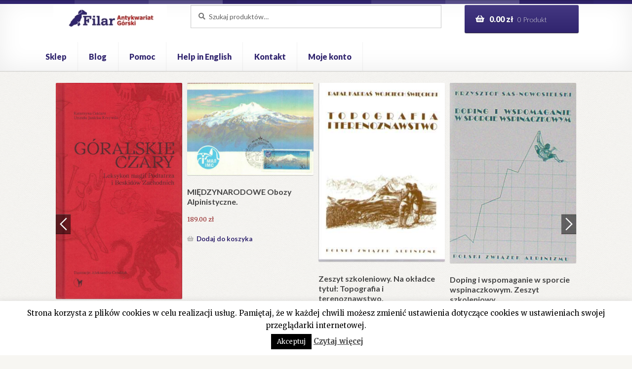

--- FILE ---
content_type: text/html; charset=UTF-8
request_url: https://antykwariat-filar.pl/sklep/czarnohora-oraz-gorgany-mapy-przewodnika-historycznoturystycznego-szlakiem-brygady-legionow-polskich-karpatach-wschodnich-p-116310/
body_size: 27621
content:
<!doctype html>
<html lang="pl-PL">
<head>

<!-- Global site tag (gtag.js) - Google Analytics -->
<script async src="https://www.googletagmanager.com/gtag/js?id=UA-106758933-2"></script>
<script>
  window.dataLayer = window.dataLayer || [];
  function gtag(){dataLayer.push(arguments);}
  gtag('js', new Date());

  gtag('config', 'UA-106758933-2');
</script>

<meta charset="UTF-8">
<meta name="viewport" content="width=device-width, initial-scale=1, maximum-scale=1.0, user-scalable=no">
<link rel="profile" href="https://gmpg.org/xfn/11">
<link rel="pingback" href="https://antykwariat-filar.pl/xmlrpc.php">

<title>CZARNOHORA oraz GORGANY. Mapy do Przewodnika historyczno&#x2d;turystycznego &#8222;Szlakiem II brygady Legionów Polskich w Karpatach Wschodnich&#8221; (rolowana) | Antykwariat Filar</title>
	<style>img:is([sizes="auto" i], [sizes^="auto," i]) { contain-intrinsic-size: 3000px 1500px }</style>
	
<!-- The SEO Framework: stworzone przez Sybre Waaijer -->
<link rel="canonical" href="https://antykwariat-filar.pl/sklep/czarnohora-oraz-gorgany-mapy-przewodnika-historycznoturystycznego-szlakiem-brygady-legionow-polskich-karpatach-wschodnich-p-116310/" />
<meta name="description" content="Warszawa 1937/. Wojskowy Instytut Geograficzny. Skala 1:100.000. Wymiary map: 62 x 78 cm i 62 x 99 cm. Mapy wielobarwne. Reprint Antykwariat G&oacute;rski &bdquo;Filar&rdquo;&#8230;" />
<meta property="og:type" content="product" />
<meta property="og:locale" content="pl_PL" />
<meta property="og:site_name" content="Antykwariat Filar" />
<meta property="og:title" content="CZARNOHORA oraz GORGANY. Mapy do Przewodnika historyczno&#x2d;turystycznego &#8222;Szlakiem II brygady Legionów Polskich w Karpatach Wschodnich&#8221; (rolowana) | Antykwariat Filar" />
<meta property="og:description" content="Warszawa 1937/. Wojskowy Instytut Geograficzny. Skala 1:100.000. Wymiary map: 62 x 78 cm i 62 x 99 cm. Mapy wielobarwne. Reprint Antykwariat G&oacute;rski &bdquo;Filar&rdquo; Kielce 2003. Mapy w wersji rolowanej." />
<meta property="og:url" content="https://antykwariat-filar.pl/sklep/czarnohora-oraz-gorgany-mapy-przewodnika-historycznoturystycznego-szlakiem-brygady-legionow-polskich-karpatach-wschodnich-p-116310/" />
<meta property="og:image" content="https://antykwariat-filar.pl/wp-content/uploads/2014/10/G-i-CZ.jpg" />
<meta property="og:image:width" content="359" />
<meta property="og:image:height" content="400" />
<meta property="article:published_time" content="2021-12-11T07:48:04+00:00" />
<meta property="article:modified_time" content="2021-12-11T07:48:04+00:00" />
<meta name="twitter:card" content="summary_large_image" />
<meta name="twitter:title" content="CZARNOHORA oraz GORGANY. Mapy do Przewodnika historyczno&#x2d;turystycznego &#8222;Szlakiem II brygady Legionów Polskich w Karpatach Wschodnich&#8221; (rolowana) | Antykwariat Filar" />
<meta name="twitter:description" content="Warszawa 1937/. Wojskowy Instytut Geograficzny. Skala 1:100.000. Wymiary map: 62 x 78 cm i 62 x 99 cm. Mapy wielobarwne. Reprint Antykwariat G&oacute;rski &bdquo;Filar&rdquo; Kielce 2003. Mapy w wersji rolowanej." />
<meta name="twitter:image" content="https://antykwariat-filar.pl/wp-content/uploads/2014/10/G-i-CZ.jpg" />
<script type="application/ld+json">{"@context":"https://schema.org","@graph":[{"@type":"WebSite","@id":"https://antykwariat-filar.pl/#/schema/WebSite","url":"https://antykwariat-filar.pl/","name":"Antykwariat Filar","inLanguage":"pl-PL","potentialAction":{"@type":"SearchAction","target":{"@type":"EntryPoint","urlTemplate":"https://antykwariat-filar.pl/search/{search_term_string}/"},"query-input":"required name=search_term_string"},"publisher":{"@type":"Organization","@id":"https://antykwariat-filar.pl/#/schema/Organization","name":"Antykwariat Filar","url":"https://antykwariat-filar.pl/","logo":{"@type":"ImageObject","url":"https://antykwariat-filar.pl/wp-content/uploads/2018/07/logo-2.jpg","contentUrl":"https://antykwariat-filar.pl/wp-content/uploads/2018/07/logo-2.jpg","width":210,"height":49,"inLanguage":"pl-PL","caption":"image description"}}},{"@type":"WebPage","@id":"https://antykwariat-filar.pl/sklep/czarnohora-oraz-gorgany-mapy-przewodnika-historycznoturystycznego-szlakiem-brygady-legionow-polskich-karpatach-wschodnich-p-116310/","url":"https://antykwariat-filar.pl/sklep/czarnohora-oraz-gorgany-mapy-przewodnika-historycznoturystycznego-szlakiem-brygady-legionow-polskich-karpatach-wschodnich-p-116310/","name":"CZARNOHORA oraz GORGANY. Mapy do Przewodnika historyczno&#x2d;turystycznego &#8222;Szlakiem II brygady Legionów Polskich w Karpatach Wschodnich&#8221; (rolowana) | Antykwariat Filar","description":"Warszawa 1937/. Wojskowy Instytut Geograficzny. Skala 1:100.000. Wymiary map: 62 x 78 cm i 62 x 99 cm. Mapy wielobarwne. Reprint Antykwariat G&oacute;rski &bdquo;Filar&rdquo;&#8230;","inLanguage":"pl-PL","isPartOf":{"@id":"https://antykwariat-filar.pl/#/schema/WebSite"},"breadcrumb":{"@type":"BreadcrumbList","@id":"https://antykwariat-filar.pl/#/schema/BreadcrumbList","itemListElement":[{"@type":"ListItem","position":1,"item":"https://antykwariat-filar.pl/","name":"Antykwariat Filar"},{"@type":"ListItem","position":2,"item":"https://antykwariat-filar.pl/sklep/","name":"Sklep"},{"@type":"ListItem","position":3,"name":"CZARNOHORA oraz GORGANY. Mapy do Przewodnika historyczno&#x2d;turystycznego &#8222;Szlakiem II brygady Legionów Polskich w Karpatach Wschodnich&#8221; (rolowana)"}]},"potentialAction":{"@type":"ReadAction","target":"https://antykwariat-filar.pl/sklep/czarnohora-oraz-gorgany-mapy-przewodnika-historycznoturystycznego-szlakiem-brygady-legionow-polskich-karpatach-wschodnich-p-116310/"},"datePublished":"2021-12-11T07:48:04+00:00","dateModified":"2021-12-11T07:48:04+00:00"}]}</script>
<!-- / The SEO Framework: stworzone przez Sybre Waaijer | 5.06ms meta | 0.10ms boot -->

<link rel='dns-prefetch' href='//fonts.googleapis.com' />
<link rel="alternate" type="application/rss+xml" title="Antykwariat Filar &raquo; Kanał z wpisami" href="https://antykwariat-filar.pl/feed/" />
<script>
window._wpemojiSettings = {"baseUrl":"https:\/\/s.w.org\/images\/core\/emoji\/16.0.1\/72x72\/","ext":".png","svgUrl":"https:\/\/s.w.org\/images\/core\/emoji\/16.0.1\/svg\/","svgExt":".svg","source":{"concatemoji":"https:\/\/antykwariat-filar.pl\/wp-includes\/js\/wp-emoji-release.min.js?ver=6.8.3"}};
/*! This file is auto-generated */
!function(s,n){var o,i,e;function c(e){try{var t={supportTests:e,timestamp:(new Date).valueOf()};sessionStorage.setItem(o,JSON.stringify(t))}catch(e){}}function p(e,t,n){e.clearRect(0,0,e.canvas.width,e.canvas.height),e.fillText(t,0,0);var t=new Uint32Array(e.getImageData(0,0,e.canvas.width,e.canvas.height).data),a=(e.clearRect(0,0,e.canvas.width,e.canvas.height),e.fillText(n,0,0),new Uint32Array(e.getImageData(0,0,e.canvas.width,e.canvas.height).data));return t.every(function(e,t){return e===a[t]})}function u(e,t){e.clearRect(0,0,e.canvas.width,e.canvas.height),e.fillText(t,0,0);for(var n=e.getImageData(16,16,1,1),a=0;a<n.data.length;a++)if(0!==n.data[a])return!1;return!0}function f(e,t,n,a){switch(t){case"flag":return n(e,"\ud83c\udff3\ufe0f\u200d\u26a7\ufe0f","\ud83c\udff3\ufe0f\u200b\u26a7\ufe0f")?!1:!n(e,"\ud83c\udde8\ud83c\uddf6","\ud83c\udde8\u200b\ud83c\uddf6")&&!n(e,"\ud83c\udff4\udb40\udc67\udb40\udc62\udb40\udc65\udb40\udc6e\udb40\udc67\udb40\udc7f","\ud83c\udff4\u200b\udb40\udc67\u200b\udb40\udc62\u200b\udb40\udc65\u200b\udb40\udc6e\u200b\udb40\udc67\u200b\udb40\udc7f");case"emoji":return!a(e,"\ud83e\udedf")}return!1}function g(e,t,n,a){var r="undefined"!=typeof WorkerGlobalScope&&self instanceof WorkerGlobalScope?new OffscreenCanvas(300,150):s.createElement("canvas"),o=r.getContext("2d",{willReadFrequently:!0}),i=(o.textBaseline="top",o.font="600 32px Arial",{});return e.forEach(function(e){i[e]=t(o,e,n,a)}),i}function t(e){var t=s.createElement("script");t.src=e,t.defer=!0,s.head.appendChild(t)}"undefined"!=typeof Promise&&(o="wpEmojiSettingsSupports",i=["flag","emoji"],n.supports={everything:!0,everythingExceptFlag:!0},e=new Promise(function(e){s.addEventListener("DOMContentLoaded",e,{once:!0})}),new Promise(function(t){var n=function(){try{var e=JSON.parse(sessionStorage.getItem(o));if("object"==typeof e&&"number"==typeof e.timestamp&&(new Date).valueOf()<e.timestamp+604800&&"object"==typeof e.supportTests)return e.supportTests}catch(e){}return null}();if(!n){if("undefined"!=typeof Worker&&"undefined"!=typeof OffscreenCanvas&&"undefined"!=typeof URL&&URL.createObjectURL&&"undefined"!=typeof Blob)try{var e="postMessage("+g.toString()+"("+[JSON.stringify(i),f.toString(),p.toString(),u.toString()].join(",")+"));",a=new Blob([e],{type:"text/javascript"}),r=new Worker(URL.createObjectURL(a),{name:"wpTestEmojiSupports"});return void(r.onmessage=function(e){c(n=e.data),r.terminate(),t(n)})}catch(e){}c(n=g(i,f,p,u))}t(n)}).then(function(e){for(var t in e)n.supports[t]=e[t],n.supports.everything=n.supports.everything&&n.supports[t],"flag"!==t&&(n.supports.everythingExceptFlag=n.supports.everythingExceptFlag&&n.supports[t]);n.supports.everythingExceptFlag=n.supports.everythingExceptFlag&&!n.supports.flag,n.DOMReady=!1,n.readyCallback=function(){n.DOMReady=!0}}).then(function(){return e}).then(function(){var e;n.supports.everything||(n.readyCallback(),(e=n.source||{}).concatemoji?t(e.concatemoji):e.wpemoji&&e.twemoji&&(t(e.twemoji),t(e.wpemoji)))}))}((window,document),window._wpemojiSettings);
</script>
<link rel='stylesheet' id='wp-components-css' href='https://antykwariat-filar.pl/wp-includes/css/dist/components/style.min.css?ver=6.8.3' media='all' />
<link rel='stylesheet' id='woocommerce-paczkomaty-inpost-blocks-integration-frontend-css' href='https://antykwariat-filar.pl/wp-content/plugins/woocommerce-paczkomaty-inpost/build/style-point-selection-block.css?ver=1747919313' media='all' />
<link rel='stylesheet' id='woocommerce-paczkomaty-inpost-blocks-integration-editor-css' href='https://antykwariat-filar.pl/wp-content/plugins/woocommerce-paczkomaty-inpost/build/style-point-selection-block.css?ver=1747919313' media='all' />
<style id='wp-emoji-styles-inline-css'>

	img.wp-smiley, img.emoji {
		display: inline !important;
		border: none !important;
		box-shadow: none !important;
		height: 1em !important;
		width: 1em !important;
		margin: 0 0.07em !important;
		vertical-align: -0.1em !important;
		background: none !important;
		padding: 0 !important;
	}
</style>
<link rel='stylesheet' id='wp-block-library-css' href='https://antykwariat-filar.pl/wp-includes/css/dist/block-library/style.min.css?ver=6.8.3' media='all' />
<style id='wp-block-library-theme-inline-css'>
.wp-block-audio :where(figcaption){color:#555;font-size:13px;text-align:center}.is-dark-theme .wp-block-audio :where(figcaption){color:#ffffffa6}.wp-block-audio{margin:0 0 1em}.wp-block-code{border:1px solid #ccc;border-radius:4px;font-family:Menlo,Consolas,monaco,monospace;padding:.8em 1em}.wp-block-embed :where(figcaption){color:#555;font-size:13px;text-align:center}.is-dark-theme .wp-block-embed :where(figcaption){color:#ffffffa6}.wp-block-embed{margin:0 0 1em}.blocks-gallery-caption{color:#555;font-size:13px;text-align:center}.is-dark-theme .blocks-gallery-caption{color:#ffffffa6}:root :where(.wp-block-image figcaption){color:#555;font-size:13px;text-align:center}.is-dark-theme :root :where(.wp-block-image figcaption){color:#ffffffa6}.wp-block-image{margin:0 0 1em}.wp-block-pullquote{border-bottom:4px solid;border-top:4px solid;color:currentColor;margin-bottom:1.75em}.wp-block-pullquote cite,.wp-block-pullquote footer,.wp-block-pullquote__citation{color:currentColor;font-size:.8125em;font-style:normal;text-transform:uppercase}.wp-block-quote{border-left:.25em solid;margin:0 0 1.75em;padding-left:1em}.wp-block-quote cite,.wp-block-quote footer{color:currentColor;font-size:.8125em;font-style:normal;position:relative}.wp-block-quote:where(.has-text-align-right){border-left:none;border-right:.25em solid;padding-left:0;padding-right:1em}.wp-block-quote:where(.has-text-align-center){border:none;padding-left:0}.wp-block-quote.is-large,.wp-block-quote.is-style-large,.wp-block-quote:where(.is-style-plain){border:none}.wp-block-search .wp-block-search__label{font-weight:700}.wp-block-search__button{border:1px solid #ccc;padding:.375em .625em}:where(.wp-block-group.has-background){padding:1.25em 2.375em}.wp-block-separator.has-css-opacity{opacity:.4}.wp-block-separator{border:none;border-bottom:2px solid;margin-left:auto;margin-right:auto}.wp-block-separator.has-alpha-channel-opacity{opacity:1}.wp-block-separator:not(.is-style-wide):not(.is-style-dots){width:100px}.wp-block-separator.has-background:not(.is-style-dots){border-bottom:none;height:1px}.wp-block-separator.has-background:not(.is-style-wide):not(.is-style-dots){height:2px}.wp-block-table{margin:0 0 1em}.wp-block-table td,.wp-block-table th{word-break:normal}.wp-block-table :where(figcaption){color:#555;font-size:13px;text-align:center}.is-dark-theme .wp-block-table :where(figcaption){color:#ffffffa6}.wp-block-video :where(figcaption){color:#555;font-size:13px;text-align:center}.is-dark-theme .wp-block-video :where(figcaption){color:#ffffffa6}.wp-block-video{margin:0 0 1em}:root :where(.wp-block-template-part.has-background){margin-bottom:0;margin-top:0;padding:1.25em 2.375em}
</style>
<style id='classic-theme-styles-inline-css'>
/*! This file is auto-generated */
.wp-block-button__link{color:#fff;background-color:#32373c;border-radius:9999px;box-shadow:none;text-decoration:none;padding:calc(.667em + 2px) calc(1.333em + 2px);font-size:1.125em}.wp-block-file__button{background:#32373c;color:#fff;text-decoration:none}
</style>
<link rel='stylesheet' id='storefront-gutenberg-blocks-css' href='https://antykwariat-filar.pl/wp-content/themes/storefront/assets/css/base/gutenberg-blocks.css?ver=4.6.1' media='all' />
<style id='storefront-gutenberg-blocks-inline-css'>

				.wp-block-button__link:not(.has-text-color) {
					color: #ffffff;
				}

				.wp-block-button__link:not(.has-text-color):hover,
				.wp-block-button__link:not(.has-text-color):focus,
				.wp-block-button__link:not(.has-text-color):active {
					color: #ffffff;
				}

				.wp-block-button__link:not(.has-background) {
					background-color: #30246e;
				}

				.wp-block-button__link:not(.has-background):hover,
				.wp-block-button__link:not(.has-background):focus,
				.wp-block-button__link:not(.has-background):active {
					border-color: #170b55;
					background-color: #170b55;
				}

				.wc-block-grid__products .wc-block-grid__product .wp-block-button__link {
					background-color: #30246e;
					border-color: #30246e;
					color: #ffffff;
				}

				.wp-block-quote footer,
				.wp-block-quote cite,
				.wp-block-quote__citation {
					color: #777777;
				}

				.wp-block-pullquote cite,
				.wp-block-pullquote footer,
				.wp-block-pullquote__citation {
					color: #777777;
				}

				.wp-block-image figcaption {
					color: #777777;
				}

				.wp-block-separator.is-style-dots::before {
					color: #444444;
				}

				.wp-block-file a.wp-block-file__button {
					color: #ffffff;
					background-color: #30246e;
					border-color: #30246e;
				}

				.wp-block-file a.wp-block-file__button:hover,
				.wp-block-file a.wp-block-file__button:focus,
				.wp-block-file a.wp-block-file__button:active {
					color: #ffffff;
					background-color: #170b55;
				}

				.wp-block-code,
				.wp-block-preformatted pre {
					color: #777777;
				}

				.wp-block-table:not( .has-background ):not( .is-style-stripes ) tbody tr:nth-child(2n) td {
					background-color: #f5f4f0;
				}

				.wp-block-cover .wp-block-cover__inner-container h1:not(.has-text-color),
				.wp-block-cover .wp-block-cover__inner-container h2:not(.has-text-color),
				.wp-block-cover .wp-block-cover__inner-container h3:not(.has-text-color),
				.wp-block-cover .wp-block-cover__inner-container h4:not(.has-text-color),
				.wp-block-cover .wp-block-cover__inner-container h5:not(.has-text-color),
				.wp-block-cover .wp-block-cover__inner-container h6:not(.has-text-color) {
					color: ;
				}

				.wc-block-components-price-slider__range-input-progress,
				.rtl .wc-block-components-price-slider__range-input-progress {
					--range-color: #30246e;
				}

				/* Target only IE11 */
				@media all and (-ms-high-contrast: none), (-ms-high-contrast: active) {
					.wc-block-components-price-slider__range-input-progress {
						background: #30246e;
					}
				}

				.wc-block-components-button:not(.is-link) {
					background-color: #922627;
					color: #ffffff;
				}

				.wc-block-components-button:not(.is-link):hover,
				.wc-block-components-button:not(.is-link):focus,
				.wc-block-components-button:not(.is-link):active {
					background-color: #790d0e;
					color: #ffffff;
				}

				.wc-block-components-button:not(.is-link):disabled {
					background-color: #922627;
					color: #ffffff;
				}

				.wc-block-cart__submit-container {
					background-color: #F7F6F2;
				}

				.wc-block-cart__submit-container::before {
					color: rgba(212,211,207,0.5);
				}

				.wc-block-components-order-summary-item__quantity {
					background-color: #F7F6F2;
					border-color: #777777;
					box-shadow: 0 0 0 2px #F7F6F2;
					color: #777777;
				}
			
</style>
<style id='global-styles-inline-css'>
:root{--wp--preset--aspect-ratio--square: 1;--wp--preset--aspect-ratio--4-3: 4/3;--wp--preset--aspect-ratio--3-4: 3/4;--wp--preset--aspect-ratio--3-2: 3/2;--wp--preset--aspect-ratio--2-3: 2/3;--wp--preset--aspect-ratio--16-9: 16/9;--wp--preset--aspect-ratio--9-16: 9/16;--wp--preset--color--black: #000000;--wp--preset--color--cyan-bluish-gray: #abb8c3;--wp--preset--color--white: #ffffff;--wp--preset--color--pale-pink: #f78da7;--wp--preset--color--vivid-red: #cf2e2e;--wp--preset--color--luminous-vivid-orange: #ff6900;--wp--preset--color--luminous-vivid-amber: #fcb900;--wp--preset--color--light-green-cyan: #7bdcb5;--wp--preset--color--vivid-green-cyan: #00d084;--wp--preset--color--pale-cyan-blue: #8ed1fc;--wp--preset--color--vivid-cyan-blue: #0693e3;--wp--preset--color--vivid-purple: #9b51e0;--wp--preset--gradient--vivid-cyan-blue-to-vivid-purple: linear-gradient(135deg,rgba(6,147,227,1) 0%,rgb(155,81,224) 100%);--wp--preset--gradient--light-green-cyan-to-vivid-green-cyan: linear-gradient(135deg,rgb(122,220,180) 0%,rgb(0,208,130) 100%);--wp--preset--gradient--luminous-vivid-amber-to-luminous-vivid-orange: linear-gradient(135deg,rgba(252,185,0,1) 0%,rgba(255,105,0,1) 100%);--wp--preset--gradient--luminous-vivid-orange-to-vivid-red: linear-gradient(135deg,rgba(255,105,0,1) 0%,rgb(207,46,46) 100%);--wp--preset--gradient--very-light-gray-to-cyan-bluish-gray: linear-gradient(135deg,rgb(238,238,238) 0%,rgb(169,184,195) 100%);--wp--preset--gradient--cool-to-warm-spectrum: linear-gradient(135deg,rgb(74,234,220) 0%,rgb(151,120,209) 20%,rgb(207,42,186) 40%,rgb(238,44,130) 60%,rgb(251,105,98) 80%,rgb(254,248,76) 100%);--wp--preset--gradient--blush-light-purple: linear-gradient(135deg,rgb(255,206,236) 0%,rgb(152,150,240) 100%);--wp--preset--gradient--blush-bordeaux: linear-gradient(135deg,rgb(254,205,165) 0%,rgb(254,45,45) 50%,rgb(107,0,62) 100%);--wp--preset--gradient--luminous-dusk: linear-gradient(135deg,rgb(255,203,112) 0%,rgb(199,81,192) 50%,rgb(65,88,208) 100%);--wp--preset--gradient--pale-ocean: linear-gradient(135deg,rgb(255,245,203) 0%,rgb(182,227,212) 50%,rgb(51,167,181) 100%);--wp--preset--gradient--electric-grass: linear-gradient(135deg,rgb(202,248,128) 0%,rgb(113,206,126) 100%);--wp--preset--gradient--midnight: linear-gradient(135deg,rgb(2,3,129) 0%,rgb(40,116,252) 100%);--wp--preset--font-size--small: 14px;--wp--preset--font-size--medium: 23px;--wp--preset--font-size--large: 26px;--wp--preset--font-size--x-large: 42px;--wp--preset--font-size--normal: 16px;--wp--preset--font-size--huge: 37px;--wp--preset--spacing--20: 0.44rem;--wp--preset--spacing--30: 0.67rem;--wp--preset--spacing--40: 1rem;--wp--preset--spacing--50: 1.5rem;--wp--preset--spacing--60: 2.25rem;--wp--preset--spacing--70: 3.38rem;--wp--preset--spacing--80: 5.06rem;--wp--preset--shadow--natural: 6px 6px 9px rgba(0, 0, 0, 0.2);--wp--preset--shadow--deep: 12px 12px 50px rgba(0, 0, 0, 0.4);--wp--preset--shadow--sharp: 6px 6px 0px rgba(0, 0, 0, 0.2);--wp--preset--shadow--outlined: 6px 6px 0px -3px rgba(255, 255, 255, 1), 6px 6px rgba(0, 0, 0, 1);--wp--preset--shadow--crisp: 6px 6px 0px rgba(0, 0, 0, 1);}:root :where(.is-layout-flow) > :first-child{margin-block-start: 0;}:root :where(.is-layout-flow) > :last-child{margin-block-end: 0;}:root :where(.is-layout-flow) > *{margin-block-start: 24px;margin-block-end: 0;}:root :where(.is-layout-constrained) > :first-child{margin-block-start: 0;}:root :where(.is-layout-constrained) > :last-child{margin-block-end: 0;}:root :where(.is-layout-constrained) > *{margin-block-start: 24px;margin-block-end: 0;}:root :where(.is-layout-flex){gap: 24px;}:root :where(.is-layout-grid){gap: 24px;}body .is-layout-flex{display: flex;}.is-layout-flex{flex-wrap: wrap;align-items: center;}.is-layout-flex > :is(*, div){margin: 0;}body .is-layout-grid{display: grid;}.is-layout-grid > :is(*, div){margin: 0;}.has-black-color{color: var(--wp--preset--color--black) !important;}.has-cyan-bluish-gray-color{color: var(--wp--preset--color--cyan-bluish-gray) !important;}.has-white-color{color: var(--wp--preset--color--white) !important;}.has-pale-pink-color{color: var(--wp--preset--color--pale-pink) !important;}.has-vivid-red-color{color: var(--wp--preset--color--vivid-red) !important;}.has-luminous-vivid-orange-color{color: var(--wp--preset--color--luminous-vivid-orange) !important;}.has-luminous-vivid-amber-color{color: var(--wp--preset--color--luminous-vivid-amber) !important;}.has-light-green-cyan-color{color: var(--wp--preset--color--light-green-cyan) !important;}.has-vivid-green-cyan-color{color: var(--wp--preset--color--vivid-green-cyan) !important;}.has-pale-cyan-blue-color{color: var(--wp--preset--color--pale-cyan-blue) !important;}.has-vivid-cyan-blue-color{color: var(--wp--preset--color--vivid-cyan-blue) !important;}.has-vivid-purple-color{color: var(--wp--preset--color--vivid-purple) !important;}.has-black-background-color{background-color: var(--wp--preset--color--black) !important;}.has-cyan-bluish-gray-background-color{background-color: var(--wp--preset--color--cyan-bluish-gray) !important;}.has-white-background-color{background-color: var(--wp--preset--color--white) !important;}.has-pale-pink-background-color{background-color: var(--wp--preset--color--pale-pink) !important;}.has-vivid-red-background-color{background-color: var(--wp--preset--color--vivid-red) !important;}.has-luminous-vivid-orange-background-color{background-color: var(--wp--preset--color--luminous-vivid-orange) !important;}.has-luminous-vivid-amber-background-color{background-color: var(--wp--preset--color--luminous-vivid-amber) !important;}.has-light-green-cyan-background-color{background-color: var(--wp--preset--color--light-green-cyan) !important;}.has-vivid-green-cyan-background-color{background-color: var(--wp--preset--color--vivid-green-cyan) !important;}.has-pale-cyan-blue-background-color{background-color: var(--wp--preset--color--pale-cyan-blue) !important;}.has-vivid-cyan-blue-background-color{background-color: var(--wp--preset--color--vivid-cyan-blue) !important;}.has-vivid-purple-background-color{background-color: var(--wp--preset--color--vivid-purple) !important;}.has-black-border-color{border-color: var(--wp--preset--color--black) !important;}.has-cyan-bluish-gray-border-color{border-color: var(--wp--preset--color--cyan-bluish-gray) !important;}.has-white-border-color{border-color: var(--wp--preset--color--white) !important;}.has-pale-pink-border-color{border-color: var(--wp--preset--color--pale-pink) !important;}.has-vivid-red-border-color{border-color: var(--wp--preset--color--vivid-red) !important;}.has-luminous-vivid-orange-border-color{border-color: var(--wp--preset--color--luminous-vivid-orange) !important;}.has-luminous-vivid-amber-border-color{border-color: var(--wp--preset--color--luminous-vivid-amber) !important;}.has-light-green-cyan-border-color{border-color: var(--wp--preset--color--light-green-cyan) !important;}.has-vivid-green-cyan-border-color{border-color: var(--wp--preset--color--vivid-green-cyan) !important;}.has-pale-cyan-blue-border-color{border-color: var(--wp--preset--color--pale-cyan-blue) !important;}.has-vivid-cyan-blue-border-color{border-color: var(--wp--preset--color--vivid-cyan-blue) !important;}.has-vivid-purple-border-color{border-color: var(--wp--preset--color--vivid-purple) !important;}.has-vivid-cyan-blue-to-vivid-purple-gradient-background{background: var(--wp--preset--gradient--vivid-cyan-blue-to-vivid-purple) !important;}.has-light-green-cyan-to-vivid-green-cyan-gradient-background{background: var(--wp--preset--gradient--light-green-cyan-to-vivid-green-cyan) !important;}.has-luminous-vivid-amber-to-luminous-vivid-orange-gradient-background{background: var(--wp--preset--gradient--luminous-vivid-amber-to-luminous-vivid-orange) !important;}.has-luminous-vivid-orange-to-vivid-red-gradient-background{background: var(--wp--preset--gradient--luminous-vivid-orange-to-vivid-red) !important;}.has-very-light-gray-to-cyan-bluish-gray-gradient-background{background: var(--wp--preset--gradient--very-light-gray-to-cyan-bluish-gray) !important;}.has-cool-to-warm-spectrum-gradient-background{background: var(--wp--preset--gradient--cool-to-warm-spectrum) !important;}.has-blush-light-purple-gradient-background{background: var(--wp--preset--gradient--blush-light-purple) !important;}.has-blush-bordeaux-gradient-background{background: var(--wp--preset--gradient--blush-bordeaux) !important;}.has-luminous-dusk-gradient-background{background: var(--wp--preset--gradient--luminous-dusk) !important;}.has-pale-ocean-gradient-background{background: var(--wp--preset--gradient--pale-ocean) !important;}.has-electric-grass-gradient-background{background: var(--wp--preset--gradient--electric-grass) !important;}.has-midnight-gradient-background{background: var(--wp--preset--gradient--midnight) !important;}.has-small-font-size{font-size: var(--wp--preset--font-size--small) !important;}.has-medium-font-size{font-size: var(--wp--preset--font-size--medium) !important;}.has-large-font-size{font-size: var(--wp--preset--font-size--large) !important;}.has-x-large-font-size{font-size: var(--wp--preset--font-size--x-large) !important;}
:root :where(.wp-block-pullquote){font-size: 1.5em;line-height: 1.6;}
</style>
<link rel='stylesheet' id='contact-form-7-css' href='https://antykwariat-filar.pl/wp-content/plugins/contact-form-7/includes/css/styles.css?ver=6.0.6' media='all' />
<link rel='stylesheet' id='cookie-law-info-css' href='https://antykwariat-filar.pl/wp-content/plugins/cookie-law-info/legacy/public/css/cookie-law-info-public.css?ver=3.2.10' media='all' />
<link rel='stylesheet' id='cookie-law-info-gdpr-css' href='https://antykwariat-filar.pl/wp-content/plugins/cookie-law-info/legacy/public/css/cookie-law-info-gdpr.css?ver=3.2.10' media='all' />
<link rel='stylesheet' id='pay_by_paynow_pl_styles-css' href='https://antykwariat-filar.pl/wp-content/plugins/pay-by-paynow-pl/assets/css/front.css?ver=2.5.9' media='all' />
<link rel='stylesheet' id='photoswipe-css' href='https://antykwariat-filar.pl/wp-content/plugins/woocommerce/assets/css/photoswipe/photoswipe.min.css?ver=9.8.6' media='all' />
<link rel='stylesheet' id='photoswipe-default-skin-css' href='https://antykwariat-filar.pl/wp-content/plugins/woocommerce/assets/css/photoswipe/default-skin/default-skin.min.css?ver=9.8.6' media='all' />
<style id='woocommerce-inline-inline-css'>
.woocommerce form .form-row .required { visibility: visible; }
</style>
<link rel='stylesheet' id='wpos-slick-style-css' href='https://antykwariat-filar.pl/wp-content/plugins/wp-slick-slider-and-image-carousel/assets/css/slick.css?ver=3.7.6' media='all' />
<link rel='stylesheet' id='wpsisac-public-style-css' href='https://antykwariat-filar.pl/wp-content/plugins/wp-slick-slider-and-image-carousel/assets/css/wpsisac-public.css?ver=3.7.6' media='all' />
<link rel='stylesheet' id='wcpscwc-public-style-css' href='https://antykwariat-filar.pl/wp-content/plugins/woo-product-slider-and-carousel-with-category/assets/css/wcpscwc-public.css?ver=3.0.3' media='all' />
<link rel='stylesheet' id='brands-styles-css' href='https://antykwariat-filar.pl/wp-content/plugins/woocommerce/assets/css/brands.css?ver=9.8.6' media='all' />
<link rel='stylesheet' id='storefront-style-css' href='https://antykwariat-filar.pl/wp-content/themes/storefront/style.css?ver=4.6.1' media='all' />
<style id='storefront-style-inline-css'>

			.main-navigation ul li a,
			.site-title a,
			ul.menu li a,
			.site-branding h1 a,
			button.menu-toggle,
			button.menu-toggle:hover,
			.handheld-navigation .dropdown-toggle {
				color: #30246e;
			}

			button.menu-toggle,
			button.menu-toggle:hover {
				border-color: #30246e;
			}

			.main-navigation ul li a:hover,
			.main-navigation ul li:hover > a,
			.site-title a:hover,
			.site-header ul.menu li.current-menu-item > a {
				color: #7165af;
			}

			table:not( .has-background ) th {
				background-color: #f0efeb;
			}

			table:not( .has-background ) tbody td {
				background-color: #f5f4f0;
			}

			table:not( .has-background ) tbody tr:nth-child(2n) td,
			fieldset,
			fieldset legend {
				background-color: #f3f2ee;
			}

			.site-header,
			.secondary-navigation ul ul,
			.main-navigation ul.menu > li.menu-item-has-children:after,
			.secondary-navigation ul.menu ul,
			.storefront-handheld-footer-bar,
			.storefront-handheld-footer-bar ul li > a,
			.storefront-handheld-footer-bar ul li.search .site-search,
			button.menu-toggle,
			button.menu-toggle:hover {
				background-color: #ffffff;
			}

			p.site-description,
			.site-header,
			.storefront-handheld-footer-bar {
				color: #444444;
			}

			button.menu-toggle:after,
			button.menu-toggle:before,
			button.menu-toggle span:before {
				background-color: #30246e;
			}

			h1, h2, h3, h4, h5, h6, .wc-block-grid__product-title {
				color: #444444;
			}

			.widget h1 {
				border-bottom-color: #444444;
			}

			body,
			.secondary-navigation a {
				color: #777777;
			}

			.widget-area .widget a,
			.hentry .entry-header .posted-on a,
			.hentry .entry-header .post-author a,
			.hentry .entry-header .post-comments a,
			.hentry .entry-header .byline a {
				color: #7c7c7c;
			}

			a {
				color: #30246e;
			}

			a:focus,
			button:focus,
			.button.alt:focus,
			input:focus,
			textarea:focus,
			input[type="button"]:focus,
			input[type="reset"]:focus,
			input[type="submit"]:focus,
			input[type="email"]:focus,
			input[type="tel"]:focus,
			input[type="url"]:focus,
			input[type="password"]:focus,
			input[type="search"]:focus {
				outline-color: #30246e;
			}

			button, input[type="button"], input[type="reset"], input[type="submit"], .button, .widget a.button {
				background-color: #30246e;
				border-color: #30246e;
				color: #ffffff;
			}

			button:hover, input[type="button"]:hover, input[type="reset"]:hover, input[type="submit"]:hover, .button:hover, .widget a.button:hover {
				background-color: #170b55;
				border-color: #170b55;
				color: #ffffff;
			}

			button.alt, input[type="button"].alt, input[type="reset"].alt, input[type="submit"].alt, .button.alt, .widget-area .widget a.button.alt {
				background-color: #922627;
				border-color: #922627;
				color: #ffffff;
			}

			button.alt:hover, input[type="button"].alt:hover, input[type="reset"].alt:hover, input[type="submit"].alt:hover, .button.alt:hover, .widget-area .widget a.button.alt:hover {
				background-color: #790d0e;
				border-color: #790d0e;
				color: #ffffff;
			}

			.pagination .page-numbers li .page-numbers.current {
				background-color: #deddd9;
				color: #6d6d6d;
			}

			#comments .comment-list .comment-content .comment-text {
				background-color: #f0efeb;
			}

			.site-footer {
				background-color: #ffffff;
				color: #777777;
			}

			.site-footer a:not(.button):not(.components-button) {
				color: #30246e;
			}

			.site-footer .storefront-handheld-footer-bar a:not(.button):not(.components-button) {
				color: #30246e;
			}

			.site-footer h1, .site-footer h2, .site-footer h3, .site-footer h4, .site-footer h5, .site-footer h6, .site-footer .widget .widget-title, .site-footer .widget .widgettitle {
				color: #444444;
			}

			.page-template-template-homepage.has-post-thumbnail .type-page.has-post-thumbnail .entry-title {
				color: ;
			}

			.page-template-template-homepage.has-post-thumbnail .type-page.has-post-thumbnail .entry-content {
				color: ;
			}

			@media screen and ( min-width: 768px ) {
				.secondary-navigation ul.menu a:hover {
					color: #5d5d5d;
				}

				.secondary-navigation ul.menu a {
					color: #444444;
				}

				.main-navigation ul.menu ul.sub-menu,
				.main-navigation ul.nav-menu ul.children {
					background-color: #f0f0f0;
				}

				.site-header {
					border-bottom-color: #f0f0f0;
				}
			}
</style>
<link rel='stylesheet' id='storefront-icons-css' href='https://antykwariat-filar.pl/wp-content/themes/storefront/assets/css/base/icons.css?ver=4.6.1' media='all' />
<link rel='stylesheet' id='storefront-fonts-css' href='https://fonts.googleapis.com/css?family=Source+Sans+Pro%3A400%2C300%2C300italic%2C400italic%2C600%2C700%2C900&#038;subset=latin%2Clatin-ext&#038;ver=4.6.1' media='all' />
<link rel='stylesheet' id='flexible-shipping-free-shipping-css' href='https://antykwariat-filar.pl/wp-content/plugins/flexible-shipping/assets/dist/css/free-shipping.css?ver=6.1.1.2' media='all' />
<link rel='stylesheet' id='storefront-woocommerce-style-css' href='https://antykwariat-filar.pl/wp-content/themes/storefront/assets/css/woocommerce/woocommerce.css?ver=4.6.1' media='all' />
<style id='storefront-woocommerce-style-inline-css'>
@font-face {
				font-family: star;
				src: url(https://antykwariat-filar.pl/wp-content/plugins/woocommerce/assets/fonts/star.eot);
				src:
					url(https://antykwariat-filar.pl/wp-content/plugins/woocommerce/assets/fonts/star.eot?#iefix) format("embedded-opentype"),
					url(https://antykwariat-filar.pl/wp-content/plugins/woocommerce/assets/fonts/star.woff) format("woff"),
					url(https://antykwariat-filar.pl/wp-content/plugins/woocommerce/assets/fonts/star.ttf) format("truetype"),
					url(https://antykwariat-filar.pl/wp-content/plugins/woocommerce/assets/fonts/star.svg#star) format("svg");
				font-weight: 400;
				font-style: normal;
			}
			@font-face {
				font-family: WooCommerce;
				src: url(https://antykwariat-filar.pl/wp-content/plugins/woocommerce/assets/fonts/WooCommerce.eot);
				src:
					url(https://antykwariat-filar.pl/wp-content/plugins/woocommerce/assets/fonts/WooCommerce.eot?#iefix) format("embedded-opentype"),
					url(https://antykwariat-filar.pl/wp-content/plugins/woocommerce/assets/fonts/WooCommerce.woff) format("woff"),
					url(https://antykwariat-filar.pl/wp-content/plugins/woocommerce/assets/fonts/WooCommerce.ttf) format("truetype"),
					url(https://antykwariat-filar.pl/wp-content/plugins/woocommerce/assets/fonts/WooCommerce.svg#WooCommerce) format("svg");
				font-weight: 400;
				font-style: normal;
			}

			a.cart-contents,
			.site-header-cart .widget_shopping_cart a {
				color: #30246e;
			}

			a.cart-contents:hover,
			.site-header-cart .widget_shopping_cart a:hover,
			.site-header-cart:hover > li > a {
				color: #7165af;
			}

			table.cart td.product-remove,
			table.cart td.actions {
				border-top-color: #F7F6F2;
			}

			.storefront-handheld-footer-bar ul li.cart .count {
				background-color: #30246e;
				color: #ffffff;
				border-color: #ffffff;
			}

			.woocommerce-tabs ul.tabs li.active a,
			ul.products li.product .price,
			.onsale,
			.wc-block-grid__product-onsale,
			.widget_search form:before,
			.widget_product_search form:before {
				color: #777777;
			}

			.woocommerce-breadcrumb a,
			a.woocommerce-review-link,
			.product_meta a {
				color: #7c7c7c;
			}

			.wc-block-grid__product-onsale,
			.onsale {
				border-color: #777777;
			}

			.star-rating span:before,
			.quantity .plus, .quantity .minus,
			p.stars a:hover:after,
			p.stars a:after,
			.star-rating span:before,
			#payment .payment_methods li input[type=radio]:first-child:checked+label:before {
				color: #30246e;
			}

			.widget_price_filter .ui-slider .ui-slider-range,
			.widget_price_filter .ui-slider .ui-slider-handle {
				background-color: #30246e;
			}

			.order_details {
				background-color: #f0efeb;
			}

			.order_details > li {
				border-bottom: 1px dotted #dbdad6;
			}

			.order_details:before,
			.order_details:after {
				background: -webkit-linear-gradient(transparent 0,transparent 0),-webkit-linear-gradient(135deg,#f0efeb 33.33%,transparent 33.33%),-webkit-linear-gradient(45deg,#f0efeb 33.33%,transparent 33.33%)
			}

			#order_review {
				background-color: #F7F6F2;
			}

			#payment .payment_methods > li .payment_box,
			#payment .place-order {
				background-color: #f2f1ed;
			}

			#payment .payment_methods > li:not(.woocommerce-notice) {
				background-color: #edece8;
			}

			#payment .payment_methods > li:not(.woocommerce-notice):hover {
				background-color: #e8e7e3;
			}

			.woocommerce-pagination .page-numbers li .page-numbers.current {
				background-color: #deddd9;
				color: #6d6d6d;
			}

			.wc-block-grid__product-onsale,
			.onsale,
			.woocommerce-pagination .page-numbers li .page-numbers:not(.current) {
				color: #777777;
			}

			p.stars a:before,
			p.stars a:hover~a:before,
			p.stars.selected a.active~a:before {
				color: #777777;
			}

			p.stars.selected a.active:before,
			p.stars:hover a:before,
			p.stars.selected a:not(.active):before,
			p.stars.selected a.active:before {
				color: #30246e;
			}

			.single-product div.product .woocommerce-product-gallery .woocommerce-product-gallery__trigger {
				background-color: #30246e;
				color: #ffffff;
			}

			.single-product div.product .woocommerce-product-gallery .woocommerce-product-gallery__trigger:hover {
				background-color: #170b55;
				border-color: #170b55;
				color: #ffffff;
			}

			.button.added_to_cart:focus,
			.button.wc-forward:focus {
				outline-color: #30246e;
			}

			.added_to_cart,
			.site-header-cart .widget_shopping_cart a.button,
			.wc-block-grid__products .wc-block-grid__product .wp-block-button__link {
				background-color: #30246e;
				border-color: #30246e;
				color: #ffffff;
			}

			.added_to_cart:hover,
			.site-header-cart .widget_shopping_cart a.button:hover,
			.wc-block-grid__products .wc-block-grid__product .wp-block-button__link:hover {
				background-color: #170b55;
				border-color: #170b55;
				color: #ffffff;
			}

			.added_to_cart.alt, .added_to_cart, .widget a.button.checkout {
				background-color: #922627;
				border-color: #922627;
				color: #ffffff;
			}

			.added_to_cart.alt:hover, .added_to_cart:hover, .widget a.button.checkout:hover {
				background-color: #790d0e;
				border-color: #790d0e;
				color: #ffffff;
			}

			.button.loading {
				color: #30246e;
			}

			.button.loading:hover {
				background-color: #30246e;
			}

			.button.loading:after {
				color: #ffffff;
			}

			@media screen and ( min-width: 768px ) {
				.site-header-cart .widget_shopping_cart,
				.site-header .product_list_widget li .quantity {
					color: #444444;
				}

				.site-header-cart .widget_shopping_cart .buttons,
				.site-header-cart .widget_shopping_cart .total {
					background-color: #f5f5f5;
				}

				.site-header-cart .widget_shopping_cart {
					background-color: #f0f0f0;
				}
			}
				.storefront-product-pagination a {
					color: #777777;
					background-color: #F7F6F2;
				}
				.storefront-sticky-add-to-cart {
					color: #777777;
					background-color: #F7F6F2;
				}

				.storefront-sticky-add-to-cart a:not(.button) {
					color: #30246e;
				}
</style>
<link rel='stylesheet' id='storefront-child-style-css' href='https://antykwariat-filar.pl/wp-content/themes/bookshop/style.css?ver=1.0.15' media='all' />
<style id='storefront-child-style-inline-css'>

				.secondary-navigation ul.menu li a,
				.woocommerce-breadcrumb a,
				ul.products li.product .price,
				.star-rating span:before {
					color: #922627;
				}

				.site-header-cart .widget_shopping_cart, .main-navigation ul.menu ul.sub-menu, .main-navigation ul.nav-menu ul.children {
					background-color: #ffffff;
				}

				.star-rating:before {
					color: #777777;
				}

				.single-product div.product .summary .price,
				#reviews .commentlist li .review-meta strong,
				.main-navigation ul li.smm-active .widget h3.widget-title {
					color: #444444;
				}

				ul.products li.product h3,
				ul.products li.product .button,
				ul.products li.product .added_to_cart,
				.widget-area .widget a:not(.button) {
					color: #30246e;
				}

				.main-navigation ul li .smm-mega-menu ul.products li.product a.button.add_to_cart_button,
				.main-navigation ul li .smm-mega-menu ul.products li.product a.added_to_cart,
				.main-navigation ul li .smm-mega-menu ul.products li.product a.button.add_to_cart_button:hover,
				.main-navigation ul li .smm-mega-menu ul.products li.product a.added_to_cart:hover,
				.main-navigation ul li .smm-mega-menu ul.products li.product a.button.product_type_grouped,
				.main-navigation ul li .smm-mega-menu ul.products li.product a.button.product_type_grouped:hover {
					color: #30246e !important;
					background-color: transparent !important;
				}

				.widget-area .widget a:hover,
				.main-navigation ul li a:hover,
				.main-navigation ul li:hover > a,
				.site-title a:hover, a.cart-contents:hover,
				.site-header-cart .widget_shopping_cart a:hover,
				.site-header-cart:hover > li > a,
				ul.menu li.current-menu-item > a {
					color: #080046;
				}

				ul.products li.product .format,
				ul.products li.product .author,
				ul.products li.product .button:before,
				mark {
					color: #777777;
				}

				.onsale {
					background-color: #30246e;
					color: #F7F6F2;
				}

				.onsale:before {
					border-right-color: #30246e;
				}

				.onsale:after {
					border-left-color: #30246e;
				}

				.secondary-navigation ul.menu li a:hover {
					color: #ba4e4f;
				}

				.site-header:before {
					background-color: #30246e;
				}

				.button,
				button:not(.pswp__button),
				input[type=button],
				input[type=reset],
				input[type=submit],
				.site-header-cart .cart-contents {
					background: #30246e; /* Old browsers */
					background: -moz-linear-gradient(top, #443882 0%, #30246e 100%); /* FF3.6-15 */
					background: -webkit-linear-gradient(top, #443882 0%,#30246e 100%); /* Chrome10-25,Safari5.1-6 */
					background: linear-gradient(to bottom, #443882 0%,#30246e 100%); /* W3C, IE10+, FF16+, Chrome26+, Opera12+, Safari7+ */
					filter: progid:DXImageTransform.Microsoft.gradient( startColorstr="#443882", endColorstr="#30246e",GradientType=0 ); /* IE6-9 */
					color: #ffffff
				}

				.button:hover,
				button:not(.pswp__button):hover,
				input[type=button]:hover,
				input[type=reset]:hover,
				input[type=submit]:hover,
				.site-header-cart .cart-contents:hover {
					background: #30246e; /* Old browsers */
					background: -moz-linear-gradient(top, #30246e 0%, #0d014b 100%); /* FF3.6-15 */
					background: -webkit-linear-gradient(top, #30246e 0%,#0d014b 100%); /* Chrome10-25,Safari5.1-6 */
					background: linear-gradient(to bottom, #30246e 0%,#0d014b 100%); /* W3C, IE10+, FF16+, Chrome26+, Opera12+, Safari7+ */
					filter: progid:DXImageTransform.Microsoft.gradient( startColorstr="#30246e", endColorstr="#0d014b",GradientType=0 ); /* IE6-9 */
				}

				.button.alt,
				button.alt,
				input[type=button].alt,
				input[type=reset].alt,
				input[type=submit].alt {
					background: #922627; /* Old browsers */
					background: -moz-linear-gradient(top, #a63a3b 0%, #922627 100%); /* FF3.6-15 */
					background: -webkit-linear-gradient(top, #a63a3b 0%,#922627 100%); /* Chrome10-25,Safari5.1-6 */
					background: linear-gradient(to bottom, #a63a3b 0%,#922627 100%); /* W3C, IE10+, FF16+, Chrome26+, Opera12+, Safari7+ */
					filter: progid:DXImageTransform.Microsoft.gradient( startColorstr="#a63a3b", endColorstr="#922627",GradientType=0 ); /* IE6-9 */
					color: #ffffff
				}

				.button.alt:hover,
				button.alt:hover,
				input[type=button].alt:hover,
				input[type=reset].alt:hover,
				input[type=submit].alt:hover {
					background: #922627; /* Old browsers */
					background: -moz-linear-gradient(top, #922627 0%, #6f0304 100%); /* FF3.6-15 */
					background: -webkit-linear-gradient(top, #922627 0%,#6f0304 100%); /* Chrome10-25,Safari5.1-6 */
					background: linear-gradient(to bottom, #922627 0%,#6f0304 100%); /* W3C, IE10+, FF16+, Chrome26+, Opera12+, Safari7+ */
					filter: progid:DXImageTransform.Microsoft.gradient( startColorstr="#922627", endColorstr="#6f0304",GradientType=0 ); /* IE6-9 */
				}

				.site-header-cart .cart-contents:hover,
				.site-header-cart:hover .cart-contents,
				ul.menu li.current-menu-item > a.cart-contents {
					color: #ffffff
				}

				ul.menu li.current-menu-item > a,
				table th,
				#payment .payment_methods li label {
					color: #444444;
				}

				.main-navigation ul.nav-menu > li:hover > a,
				ul.menu li.current-menu-item > a:not(.cart-contents),
				.main-navigation ul.menu ul,
				.site-header-cart .widget_shopping_cart,
				.smm-mega-menu {
					background: #ffffff;
				}

				.main-navigation ul li.smm-active li:hover a {
					color: #30246e !important;
				}

				.widget-area .widget,
				table,
				.woocommerce-tabs ul.tabs,
				.storefront-sorting,
				#order_review_heading,
				#order_review {
					background: #fefdf9;
				}

				.widget-area .widget.widget_shopping_cart {
					background: #fffffc;
				}

				.widget-area .widget .widget-title, .widget-area .widget .widgettitle,
				.site-main .storefront-product-section .section-title {
					border-bottom-color: #e8e7e3;
				}

				.widget-area .widget .widget-title:after, .widget-area .widget .widgettitle:after {
					background-color: #e8e7e3;
					border: 2px solid #fefdf9;
					box-shadow: 0 0 0 2px #e8e7e3;
				}

				.site-main .storefront-product-section .section-title:after {
					background-color: #e8e7e3;
					border: 2px solid #F7F6F2;
					box-shadow: 0 0 0 2px #e8e7e3;
				}
</style>
<link rel='stylesheet' id='bookshop-fonts-css' href='https://fonts.googleapis.com/css?family=Merriweather%3A400%2C400italic%2C700%7CLato%3A300%2C400%2C400italic%2C700%2C700italic%2C900&#038;subset=latin%2Clatin-ext' media='all' />
<link rel='stylesheet' id='storefront-woocommerce-brands-style-css' href='https://antykwariat-filar.pl/wp-content/themes/storefront/assets/css/woocommerce/extensions/brands.css?ver=4.6.1' media='all' />
<script src="https://antykwariat-filar.pl/wp-includes/js/jquery/jquery.min.js?ver=3.7.1" id="jquery-core-js"></script>
<script src="https://antykwariat-filar.pl/wp-includes/js/jquery/jquery-migrate.min.js?ver=3.4.1" id="jquery-migrate-js"></script>
<script id="cookie-law-info-js-extra">
var Cli_Data = {"nn_cookie_ids":[],"cookielist":[],"non_necessary_cookies":[],"ccpaEnabled":"","ccpaRegionBased":"","ccpaBarEnabled":"","strictlyEnabled":["necessary","obligatoire"],"ccpaType":"gdpr","js_blocking":"","custom_integration":"","triggerDomRefresh":"","secure_cookies":""};
var cli_cookiebar_settings = {"animate_speed_hide":"500","animate_speed_show":"500","background":"#fff","border":"#444","border_on":"","button_1_button_colour":"#000","button_1_button_hover":"#000000","button_1_link_colour":"#fff","button_1_as_button":"1","button_1_new_win":"","button_2_button_colour":"#333","button_2_button_hover":"#292929","button_2_link_colour":"#444","button_2_as_button":"","button_2_hidebar":"","button_3_button_colour":"#000","button_3_button_hover":"#000000","button_3_link_colour":"#fff","button_3_as_button":"1","button_3_new_win":"","button_4_button_colour":"#dedfe0","button_4_button_hover":"#b2b2b3","button_4_link_colour":"#333333","button_4_as_button":"1","button_7_button_colour":"#61a229","button_7_button_hover":"#4e8221","button_7_link_colour":"#fff","button_7_as_button":"1","button_7_new_win":"","font_family":"inherit","header_fix":"","notify_animate_hide":"1","notify_animate_show":"","notify_div_id":"#cookie-law-info-bar","notify_position_horizontal":"right","notify_position_vertical":"bottom","scroll_close":"","scroll_close_reload":"","accept_close_reload":"","reject_close_reload":"","showagain_tab":"1","showagain_background":"#fff","showagain_border":"#000","showagain_div_id":"#cookie-law-info-again","showagain_x_position":"100px","text":"#000","show_once_yn":"","show_once":"10000","logging_on":"","as_popup":"","popup_overlay":"1","bar_heading_text":"","cookie_bar_as":"banner","popup_showagain_position":"bottom-right","widget_position":"left"};
var log_object = {"ajax_url":"https:\/\/antykwariat-filar.pl\/wp-admin\/admin-ajax.php"};
</script>
<script src="https://antykwariat-filar.pl/wp-content/plugins/cookie-law-info/legacy/public/js/cookie-law-info-public.js?ver=3.2.10" id="cookie-law-info-js"></script>
<script src="https://antykwariat-filar.pl/wp-content/plugins/woocommerce/assets/js/jquery-blockui/jquery.blockUI.min.js?ver=2.7.0-wc.9.8.6" id="jquery-blockui-js" defer data-wp-strategy="defer"></script>
<script id="wc-add-to-cart-js-extra">
var wc_add_to_cart_params = {"ajax_url":"\/wp-admin\/admin-ajax.php","wc_ajax_url":"\/?wc-ajax=%%endpoint%%","i18n_view_cart":"Zobacz koszyk","cart_url":"https:\/\/antykwariat-filar.pl\/koszyk\/","is_cart":"","cart_redirect_after_add":"no"};
</script>
<script src="https://antykwariat-filar.pl/wp-content/plugins/woocommerce/assets/js/frontend/add-to-cart.min.js?ver=9.8.6" id="wc-add-to-cart-js" defer data-wp-strategy="defer"></script>
<script src="https://antykwariat-filar.pl/wp-content/plugins/woocommerce/assets/js/zoom/jquery.zoom.min.js?ver=1.7.21-wc.9.8.6" id="zoom-js" defer data-wp-strategy="defer"></script>
<script src="https://antykwariat-filar.pl/wp-content/plugins/woocommerce/assets/js/flexslider/jquery.flexslider.min.js?ver=2.7.2-wc.9.8.6" id="flexslider-js" defer data-wp-strategy="defer"></script>
<script src="https://antykwariat-filar.pl/wp-content/plugins/woocommerce/assets/js/photoswipe/photoswipe.min.js?ver=4.1.1-wc.9.8.6" id="photoswipe-js" defer data-wp-strategy="defer"></script>
<script src="https://antykwariat-filar.pl/wp-content/plugins/woocommerce/assets/js/photoswipe/photoswipe-ui-default.min.js?ver=4.1.1-wc.9.8.6" id="photoswipe-ui-default-js" defer data-wp-strategy="defer"></script>
<script id="wc-single-product-js-extra">
var wc_single_product_params = {"i18n_required_rating_text":"Prosz\u0119 wybra\u0107 ocen\u0119","i18n_rating_options":["1 z 5 gwiazdek","2 z 5 gwiazdek","3 z 5 gwiazdek","4 z 5 gwiazdek","5 z 5 gwiazdek"],"i18n_product_gallery_trigger_text":"Wy\u015bwietl pe\u0142noekranow\u0105 galeri\u0119 obrazk\u00f3w","review_rating_required":"yes","flexslider":{"rtl":false,"animation":"slide","smoothHeight":true,"directionNav":false,"controlNav":"thumbnails","slideshow":false,"animationSpeed":500,"animationLoop":false,"allowOneSlide":false},"zoom_enabled":"1","zoom_options":[],"photoswipe_enabled":"1","photoswipe_options":{"shareEl":false,"closeOnScroll":false,"history":false,"hideAnimationDuration":0,"showAnimationDuration":0},"flexslider_enabled":"1"};
</script>
<script src="https://antykwariat-filar.pl/wp-content/plugins/woocommerce/assets/js/frontend/single-product.min.js?ver=9.8.6" id="wc-single-product-js" defer data-wp-strategy="defer"></script>
<script src="https://antykwariat-filar.pl/wp-content/plugins/woocommerce/assets/js/js-cookie/js.cookie.min.js?ver=2.1.4-wc.9.8.6" id="js-cookie-js" defer data-wp-strategy="defer"></script>
<script id="woocommerce-js-extra">
var woocommerce_params = {"ajax_url":"\/wp-admin\/admin-ajax.php","wc_ajax_url":"\/?wc-ajax=%%endpoint%%","i18n_password_show":"Poka\u017c has\u0142o","i18n_password_hide":"Ukryj has\u0142o"};
</script>
<script src="https://antykwariat-filar.pl/wp-content/plugins/woocommerce/assets/js/frontend/woocommerce.min.js?ver=9.8.6" id="woocommerce-js" defer data-wp-strategy="defer"></script>
<script id="wc-cart-fragments-js-extra">
var wc_cart_fragments_params = {"ajax_url":"\/wp-admin\/admin-ajax.php","wc_ajax_url":"\/?wc-ajax=%%endpoint%%","cart_hash_key":"wc_cart_hash_0970cb1c19eaac3bbde72fa497d7a303","fragment_name":"wc_fragments_0970cb1c19eaac3bbde72fa497d7a303","request_timeout":"5000"};
</script>
<script src="https://antykwariat-filar.pl/wp-content/plugins/woocommerce/assets/js/frontend/cart-fragments.min.js?ver=9.8.6" id="wc-cart-fragments-js" defer data-wp-strategy="defer"></script>
<link rel="https://api.w.org/" href="https://antykwariat-filar.pl/wp-json/" /><link rel="alternate" title="JSON" type="application/json" href="https://antykwariat-filar.pl/wp-json/wp/v2/product/116310" /><link rel="EditURI" type="application/rsd+xml" title="RSD" href="https://antykwariat-filar.pl/xmlrpc.php?rsd" />
<link rel="alternate" title="oEmbed (JSON)" type="application/json+oembed" href="https://antykwariat-filar.pl/wp-json/oembed/1.0/embed?url=https%3A%2F%2Fantykwariat-filar.pl%2Fsklep%2Fczarnohora-oraz-gorgany-mapy-przewodnika-historycznoturystycznego-szlakiem-brygady-legionow-polskich-karpatach-wschodnich-p-116310%2F" />
<link rel="alternate" title="oEmbed (XML)" type="text/xml+oembed" href="https://antykwariat-filar.pl/wp-json/oembed/1.0/embed?url=https%3A%2F%2Fantykwariat-filar.pl%2Fsklep%2Fczarnohora-oraz-gorgany-mapy-przewodnika-historycznoturystycznego-szlakiem-brygady-legionow-polskich-karpatach-wschodnich-p-116310%2F&#038;format=xml" />
	<noscript><style>.woocommerce-product-gallery{ opacity: 1 !important; }</style></noscript>
	<style id="custom-background-css">
body.custom-background { background-color: #F7F6F2; background-image: url("https://antykwariat-filar.pl/wp-content/themes/bookshop/assets/images/paper.png"); background-position: left top; background-size: auto; background-repeat: repeat; background-attachment: fixed; }
</style>
			<style id="wp-custom-css">
			.tabs.wc-tabs {
	display: none;
}		</style>
		</head>

<body data-rsssl=1 class="wp-singular product-template-default single single-product postid-116310 custom-background wp-custom-logo wp-embed-responsive wp-theme-storefront wp-child-theme-bookshop theme-storefront woocommerce woocommerce-page woocommerce-no-js storefront-2-3 storefront-align-wide left-sidebar woocommerce-active">


<div id="page" class="hfeed site">
	
	<header id="masthead" class="site-header" role="banner" style="">

		<div class="col-full">		<a class="skip-link screen-reader-text" href="#site-navigation">Przejdź do nawigacji</a>
		<a class="skip-link screen-reader-text" href="#content">Przejdź do treści</a>
				<div class="site-branding">
			<a href="https://antykwariat-filar.pl/" class="custom-logo-link" rel="home"><img width="210" height="49" src="https://antykwariat-filar.pl/wp-content/uploads/2018/07/logo-2.jpg" class="custom-logo" alt="Antykwariat Filar" decoding="async" /></a>		</div>
					<div class="site-search">
				<div class="widget woocommerce widget_product_search"><form role="search" method="get" class="woocommerce-product-search" action="https://antykwariat-filar.pl/">
	<label class="screen-reader-text" for="woocommerce-product-search-field-0">Szukaj:</label>
	<input type="search" id="woocommerce-product-search-field-0" class="search-field" placeholder="Szukaj produktów&hellip;" value="" name="s" />
	<button type="submit" value="Szukaj" class="">Szukaj</button>
	<input type="hidden" name="post_type" value="product" />
</form>
</div>			</div>
					<ul id="site-header-cart" class="site-header-cart menu">
			<li class="">
							<a class="cart-contents" href="https://antykwariat-filar.pl/koszyk/" title="Zobacz zawartość koszyka">
								<span class="woocommerce-Price-amount amount">0.00&nbsp;<span class="woocommerce-Price-currencySymbol">&#122;&#322;</span></span> <span class="count">0 Produkt</span>
			</a>
					</li>
			<li>
				<div class="widget woocommerce widget_shopping_cart"><div class="widget_shopping_cart_content"></div></div>			</li>
		</ul>
			<section class="bookshop-primary-navigation">		<nav id="site-navigation" class="main-navigation" role="navigation" aria-label="Główne menu">
		<button id="site-navigation-menu-toggle" class="menu-toggle" aria-controls="site-navigation" aria-expanded="false"><span>Menu</span></button>
			<div class="primary-navigation"><ul id="menu-glowne" class="menu"><li id="menu-item-209484" class="menu-item menu-item-type-post_type menu-item-object-page menu-item-home current_page_parent menu-item-209484"><a href="https://antykwariat-filar.pl/">Sklep</a></li>
<li id="menu-item-232557" class="menu-item menu-item-type-post_type menu-item-object-page menu-item-232557"><a href="https://antykwariat-filar.pl/blog/">Blog</a></li>
<li id="menu-item-232391" class="menu-item menu-item-type-post_type menu-item-object-page menu-item-232391"><a href="https://antykwariat-filar.pl/pomoc/">Pomoc</a></li>
<li id="menu-item-232390" class="menu-item menu-item-type-post_type menu-item-object-page menu-item-232390"><a href="https://antykwariat-filar.pl/help-eng/">Help in English</a></li>
<li id="menu-item-232590" class="menu-item menu-item-type-post_type menu-item-object-page menu-item-232590"><a href="https://antykwariat-filar.pl/kontakt/">Kontakt</a></li>
<li id="menu-item-209485" class="menu-item menu-item-type-post_type menu-item-object-page menu-item-209485"><a href="https://antykwariat-filar.pl/moje-konto/">Moje konto</a></li>
</ul></div><div class="menu"><ul>
<li ><a href="https://antykwariat-filar.pl/">Strona główna</a></li><li class="page_item page-item-232587"><a href="https://antykwariat-filar.pl/kontakt/">Kontakt</a></li>
<li class="page_item page-item-200007"><a href="https://antykwariat-filar.pl/koszyk/">Koszyk</a></li>
<li class="page_item page-item-200125"><a href="https://antykwariat-filar.pl/moje-konto/">Moje konto</a></li>
<li class="page_item page-item-200123"><a href="https://antykwariat-filar.pl/platnosc/">Płatność</a></li>
<li class="page_item page-item-232593"><a href="https://antykwariat-filar.pl/polityka-prywatnosci/">Polityka prywatności</a></li>
<li class="page_item page-item-232377"><a href="https://antykwariat-filar.pl/pomoc/">Pomoc</a></li>
<li class="page_item page-item-232591"><a href="https://antykwariat-filar.pl/regulamin-filar/">Regulamin</a></li>
<li class="page_item page-item-200010"><a href="https://antykwariat-filar.pl/zamowienie/">Zamówienie</a></li>
<li class="page_item page-item-232541 "><a href="https://antykwariat-filar.pl/blog/">Blog</a></li>
<li class="page_item page-item-232388"><a href="https://antykwariat-filar.pl/help-eng/">Help in English</a></li>
</ul></div>
		</nav><!-- #site-navigation -->
		</section></div>
	</header><!-- #masthead -->

			<div class="header-widget-region" role="complementary">
			<div class="col-full">
				<div id="custom_html-7" class="widget_text widget widget_custom_html"><div class="textwidget custom-html-widget">		<div class="wcpscwc-product-slider-wrap ">
			<div class="woocommerce wcpscwc-product-slider" id="wcpscwc-product-slider-1" data-conf="{&quot;slide_to_show&quot;:4,&quot;slide_to_scroll&quot;:3,&quot;autoplay&quot;:&quot;true&quot;,&quot;autoplay_speed&quot;:3000,&quot;speed&quot;:300,&quot;arrows&quot;:&quot;true&quot;,&quot;dots&quot;:&quot;true&quot;,&quot;rtl&quot;:&quot;false&quot;,&quot;slider_cls&quot;:&quot;products&quot;,&quot;loop&quot;:&quot;true&quot;}">
			<ul class="products columns-3">
<li class="product type-product post-259994 status-publish first instock product_cat-album has-post-thumbnail sale featured taxable shipping-taxable purchasable product-type-simple">
	<a href="https://antykwariat-filar.pl/sklep/wielka-skalna-cisza-the-silence-of-the-rocks/" class="woocommerce-LoopProduct-link woocommerce-loop-product__link"><img width="160" height="126" src="https://antykwariat-filar.pl/wp-content/uploads/2022/09/images.jpg" class="attachment-full size-full" alt="Wielka skalna cisza. The silence of the rocks." decoding="async" /><h2 class="woocommerce-loop-product__title">Wielka skalna cisza. The silence of the rocks.</h2>
	<span class="onsale">Promocja!</span>
	
	<span class="price"><del aria-hidden="true"><span class="woocommerce-Price-amount amount"><bdi>136.50&nbsp;<span class="woocommerce-Price-currencySymbol">&#122;&#322;</span></bdi></span></del> <span class="screen-reader-text">Pierwotna cena wynosiła: 136.50&nbsp;&#122;&#322;.</span><ins aria-hidden="true"><span class="woocommerce-Price-amount amount"><bdi>94.50&nbsp;<span class="woocommerce-Price-currencySymbol">&#122;&#322;</span></bdi></span></ins><span class="screen-reader-text">Aktualna cena wynosi: 94.50&nbsp;&#122;&#322;.</span></span>
</a><a href="?add-to-cart=259994" aria-describedby="woocommerce_loop_add_to_cart_link_describedby_259994" data-quantity="1" class="button product_type_simple add_to_cart_button ajax_add_to_cart" data-product_id="259994" data-product_sku="" aria-label="Dodaj do koszyka: &bdquo;Wielka skalna cisza. The silence of the rocks.&rdquo;" rel="nofollow" data-success_message="&ldquo;Wielka skalna cisza. The silence of the rocks.&rdquo; został dodany do twojego koszyka">Dodaj do koszyka</a>	<span id="woocommerce_loop_add_to_cart_link_describedby_259994" class="screen-reader-text">
			</span>
</li>
<li class="product type-product post-38154 status-publish instock product_cat-atlas-mapa has-post-thumbnail featured taxable shipping-taxable purchasable product-type-simple">
	<a href="https://antykwariat-filar.pl/sklep/tatry-polskie-mapa-topograficzna-skali-110000-p-38154/" class="woocommerce-LoopProduct-link woocommerce-loop-product__link"><img width="279" height="400" src="https://antykwariat-filar.pl/wp-content/uploads/2018/07/14-6.jpg" class="attachment-full size-full" alt="TATRY Polskie. Mapa topograficzna w skali 1:10.000. Komplet!!!" decoding="async" fetchpriority="high" /><h2 class="woocommerce-loop-product__title">TATRY Polskie. Mapa topograficzna w skali 1:10.000. Komplet!!!</h2>
	<span class="price"><span class="woocommerce-Price-amount amount"><bdi>147.00&nbsp;<span class="woocommerce-Price-currencySymbol">&#122;&#322;</span></bdi></span></span>
</a><a href="?add-to-cart=38154" aria-describedby="woocommerce_loop_add_to_cart_link_describedby_38154" data-quantity="1" class="button product_type_simple add_to_cart_button ajax_add_to_cart" data-product_id="38154" data-product_sku="" aria-label="Dodaj do koszyka: &bdquo;TATRY Polskie. Mapa topograficzna w skali 1:10.000. Komplet!!!&rdquo;" rel="nofollow" data-success_message="&ldquo;TATRY Polskie. Mapa topograficzna w skali 1:10.000. Komplet!!!&rdquo; został dodany do twojego koszyka">Dodaj do koszyka</a>	<span id="woocommerce_loop_add_to_cart_link_describedby_38154" class="screen-reader-text">
			</span>
</li>
<li class="product type-product post-16994 status-publish last instock product_cat-przewodnik has-post-thumbnail featured taxable shipping-taxable purchasable product-type-simple">
	<a href="https://antykwariat-filar.pl/sklep/tatry-bielskie-monografia-przewodnik-p-16994/" class="woocommerce-LoopProduct-link woocommerce-loop-product__link"><img width="285" height="400" src="https://antykwariat-filar.pl/wp-content/uploads/2018/07/tb-1.jpg" class="attachment-full size-full" alt="Tatry Bielskie. Monografia. Przewodnik." decoding="async" /><h2 class="woocommerce-loop-product__title">Tatry Bielskie. Monografia. Przewodnik.</h2>
	<span class="price"><span class="woocommerce-Price-amount amount"><bdi>79.80&nbsp;<span class="woocommerce-Price-currencySymbol">&#122;&#322;</span></bdi></span></span>
</a><a href="?add-to-cart=16994" aria-describedby="woocommerce_loop_add_to_cart_link_describedby_16994" data-quantity="1" class="button product_type_simple add_to_cart_button ajax_add_to_cart" data-product_id="16994" data-product_sku="" aria-label="Dodaj do koszyka: &bdquo;Tatry Bielskie. Monografia. Przewodnik.&rdquo;" rel="nofollow" data-success_message="&ldquo;Tatry Bielskie. Monografia. Przewodnik.&rdquo; został dodany do twojego koszyka">Dodaj do koszyka</a>	<span id="woocommerce_loop_add_to_cart_link_describedby_16994" class="screen-reader-text">
			</span>
</li>
<li class="product type-product post-272559 status-publish first instock product_cat-inne has-post-thumbnail featured taxable shipping-taxable purchasable product-type-simple">
	<a href="https://antykwariat-filar.pl/sklep/goralskie-czary-leksykon-magii-podtatrza-i-beskidow-zachodnich/" class="woocommerce-LoopProduct-link woocommerce-loop-product__link"><img width="722" height="1235" src="https://antykwariat-filar.pl/wp-content/uploads/2024/03/Goralskie-czary.-Leksykon-magii-Podtatrza-i-Beskidow-Zachodnich.jpg" class="attachment-full size-full" alt="Góralskie czary. Leksykon magii Podtatrza i Beskidów Zachodnich." decoding="async" srcset="https://antykwariat-filar.pl/wp-content/uploads/2024/03/Goralskie-czary.-Leksykon-magii-Podtatrza-i-Beskidow-Zachodnich.jpg 722w, https://antykwariat-filar.pl/wp-content/uploads/2024/03/Goralskie-czary.-Leksykon-magii-Podtatrza-i-Beskidow-Zachodnich-292x500.jpg 292w, https://antykwariat-filar.pl/wp-content/uploads/2024/03/Goralskie-czary.-Leksykon-magii-Podtatrza-i-Beskidow-Zachodnich-599x1024.jpg 599w, https://antykwariat-filar.pl/wp-content/uploads/2024/03/Goralskie-czary.-Leksykon-magii-Podtatrza-i-Beskidow-Zachodnich-438x749.jpg 438w" sizes="(max-width: 722px) 100vw, 722px" /><h2 class="woocommerce-loop-product__title">Góralskie czary. Leksykon magii Podtatrza i Beskidów Zachodnich.</h2>
	<span class="price"><span class="woocommerce-Price-amount amount"><bdi>94.50&nbsp;<span class="woocommerce-Price-currencySymbol">&#122;&#322;</span></bdi></span></span>
</a><a href="?add-to-cart=272559" aria-describedby="woocommerce_loop_add_to_cart_link_describedby_272559" data-quantity="1" class="button product_type_simple add_to_cart_button ajax_add_to_cart" data-product_id="272559" data-product_sku="" aria-label="Dodaj do koszyka: &bdquo;Góralskie czary. Leksykon magii Podtatrza i Beskidów Zachodnich.&rdquo;" rel="nofollow" data-success_message="&ldquo;Góralskie czary. Leksykon magii Podtatrza i Beskidów Zachodnich.&rdquo; został dodany do twojego koszyka">Dodaj do koszyka</a>	<span id="woocommerce_loop_add_to_cart_link_describedby_272559" class="screen-reader-text">
			</span>
</li>
<li class="product type-product post-241475 status-publish instock product_cat-kartka-pocztowa-koperta-fdc-widokowka has-post-thumbnail featured taxable shipping-taxable purchasable product-type-simple">
	<a href="https://antykwariat-filar.pl/sklep/miedzynarodowe-obozy-alpinistyczne/" class="woocommerce-LoopProduct-link woocommerce-loop-product__link"><img width="574" height="418" src="https://antykwariat-filar.pl/wp-content/uploads/2020/04/obozy-9.jpg" class="attachment-full size-full" alt="MIĘDZYNARODOWE Obozy Alpinistyczne." decoding="async" srcset="https://antykwariat-filar.pl/wp-content/uploads/2020/04/obozy-9.jpg 574w, https://antykwariat-filar.pl/wp-content/uploads/2020/04/obozy-9-500x364.jpg 500w, https://antykwariat-filar.pl/wp-content/uploads/2020/04/obozy-9-438x319.jpg 438w" sizes="(max-width: 574px) 100vw, 574px" /><h2 class="woocommerce-loop-product__title">MIĘDZYNARODOWE Obozy Alpinistyczne.</h2>
	<span class="price"><span class="woocommerce-Price-amount amount"><bdi>189.00&nbsp;<span class="woocommerce-Price-currencySymbol">&#122;&#322;</span></bdi></span></span>
</a><a href="?add-to-cart=241475" aria-describedby="woocommerce_loop_add_to_cart_link_describedby_241475" data-quantity="1" class="button product_type_simple add_to_cart_button ajax_add_to_cart" data-product_id="241475" data-product_sku="" aria-label="Dodaj do koszyka: &bdquo;MIĘDZYNARODOWE Obozy Alpinistyczne.&rdquo;" rel="nofollow" data-success_message="&ldquo;MIĘDZYNARODOWE Obozy Alpinistyczne.&rdquo; został dodany do twojego koszyka">Dodaj do koszyka</a>	<span id="woocommerce_loop_add_to_cart_link_describedby_241475" class="screen-reader-text">
			</span>
</li>
<li class="product type-product post-36960 status-publish last instock product_cat-inne has-post-thumbnail featured taxable shipping-taxable purchasable product-type-simple">
	<a href="https://antykwariat-filar.pl/sklep/zeszyt-szkoleniowy-okladce-tytul-topografia-terenoznawstwo-p-36960/" class="woocommerce-LoopProduct-link woocommerce-loop-product__link"><img width="283" height="400" src="https://antykwariat-filar.pl/wp-content/uploads/2018/07/tit2.jpg" class="attachment-full size-full" alt="Zeszyt szkoleniowy. Na okładce tytuł: Topografia i terenoznawstwo." decoding="async" /><h2 class="woocommerce-loop-product__title">Zeszyt szkoleniowy. Na okładce tytuł: Topografia i terenoznawstwo.</h2>
	<span class="price"><span class="woocommerce-Price-amount amount"><bdi>67.20&nbsp;<span class="woocommerce-Price-currencySymbol">&#122;&#322;</span></bdi></span></span>
</a><a href="?add-to-cart=36960" aria-describedby="woocommerce_loop_add_to_cart_link_describedby_36960" data-quantity="1" class="button product_type_simple add_to_cart_button ajax_add_to_cart" data-product_id="36960" data-product_sku="" aria-label="Dodaj do koszyka: &bdquo;Zeszyt szkoleniowy. Na okładce tytuł: Topografia i terenoznawstwo.&rdquo;" rel="nofollow" data-success_message="&ldquo;Zeszyt szkoleniowy. Na okładce tytuł: Topografia i terenoznawstwo.&rdquo; został dodany do twojego koszyka">Dodaj do koszyka</a>	<span id="woocommerce_loop_add_to_cart_link_describedby_36960" class="screen-reader-text">
			</span>
</li>
<li class="product type-product post-21090 status-publish first instock product_cat-poradnik has-post-thumbnail featured taxable shipping-taxable purchasable product-type-simple">
	<a href="https://antykwariat-filar.pl/sklep/doping-wspomaganie-sporcie-wspinaczkowym-p-21090/" class="woocommerce-LoopProduct-link woocommerce-loop-product__link"><img width="281" height="400" src="https://antykwariat-filar.pl/wp-content/uploads/2018/07/21090.jpg" class="attachment-full size-full" alt="Doping i wspomaganie w sporcie wspinaczkowym. Zeszyt szkoleniowy." decoding="async" /><h2 class="woocommerce-loop-product__title">Doping i wspomaganie w sporcie wspinaczkowym. Zeszyt szkoleniowy.</h2>
	<span class="price"><span class="woocommerce-Price-amount amount"><bdi>63.00&nbsp;<span class="woocommerce-Price-currencySymbol">&#122;&#322;</span></bdi></span></span>
</a><a href="?add-to-cart=21090" aria-describedby="woocommerce_loop_add_to_cart_link_describedby_21090" data-quantity="1" class="button product_type_simple add_to_cart_button ajax_add_to_cart" data-product_id="21090" data-product_sku="" aria-label="Dodaj do koszyka: &bdquo;Doping i wspomaganie w sporcie wspinaczkowym. Zeszyt szkoleniowy.&rdquo;" rel="nofollow" data-success_message="&ldquo;Doping i wspomaganie w sporcie wspinaczkowym. Zeszyt szkoleniowy.&rdquo; został dodany do twojego koszyka">Dodaj do koszyka</a>	<span id="woocommerce_loop_add_to_cart_link_describedby_21090" class="screen-reader-text">
			</span>
</li>
<li class="product type-product post-276099 status-publish instock product_cat-czasopisma-wydawnictwa-ciagle has-post-thumbnail featured taxable shipping-taxable purchasable product-type-simple">
	<a href="https://antykwariat-filar.pl/sklep/jaskinie-kwartalnik-zeszyt-1-2114-115-styczen-czerwiec-2024/" class="woocommerce-LoopProduct-link woocommerce-loop-product__link"><img width="1163" height="1700" src="https://antykwariat-filar.pl/wp-content/uploads/2025/06/Jaskinie-120-121.jpg" class="attachment-full size-full" alt="JASKINIE. Kwartalnik. Zeszyty podwójne z lat 2015-2024." decoding="async" srcset="https://antykwariat-filar.pl/wp-content/uploads/2025/06/Jaskinie-120-121.jpg 1163w, https://antykwariat-filar.pl/wp-content/uploads/2025/06/Jaskinie-120-121-342x500.jpg 342w, https://antykwariat-filar.pl/wp-content/uploads/2025/06/Jaskinie-120-121-701x1024.jpg 701w, https://antykwariat-filar.pl/wp-content/uploads/2025/06/Jaskinie-120-121-768x1123.jpg 768w, https://antykwariat-filar.pl/wp-content/uploads/2025/06/Jaskinie-120-121-1051x1536.jpg 1051w, https://antykwariat-filar.pl/wp-content/uploads/2025/06/Jaskinie-120-121-438x640.jpg 438w" sizes="(max-width: 1163px) 100vw, 1163px" /><h2 class="woocommerce-loop-product__title">JASKINIE. Kwartalnik. Zeszyty podwójne z lat 2015-2024.</h2>
	<span class="price"><span class="woocommerce-Price-amount amount"><bdi>32.40&nbsp;<span class="woocommerce-Price-currencySymbol">&#122;&#322;</span></bdi></span></span>
</a><a href="?add-to-cart=276099" aria-describedby="woocommerce_loop_add_to_cart_link_describedby_276099" data-quantity="1" class="button product_type_simple add_to_cart_button ajax_add_to_cart" data-product_id="276099" data-product_sku="" aria-label="Dodaj do koszyka: &bdquo;JASKINIE. Kwartalnik. Zeszyty podwójne z lat 2015-2024.&rdquo;" rel="nofollow" data-success_message="&ldquo;JASKINIE. Kwartalnik. Zeszyty podwójne z lat 2015-2024.&rdquo; został dodany do twojego koszyka">Dodaj do koszyka</a>	<span id="woocommerce_loop_add_to_cart_link_describedby_276099" class="screen-reader-text">
			</span>
</li>
<li class="product type-product post-17884 status-publish last instock product_cat-beletrystyka has-post-thumbnail featured taxable shipping-taxable purchasable product-type-simple">
	<a href="https://antykwariat-filar.pl/sklep/przeleczy-wrazenia-obrazy-tatr-wydanie-drugie-powiekszone-ilustr-latach-tatry-sniegu-przeleczy-p-17884/" class="woocommerce-LoopProduct-link woocommerce-loop-product__link"><img width="738" height="1120" src="https://antykwariat-filar.pl/wp-content/uploads/2022/05/Na-przełęczy-1906.jpg" class="attachment-full size-full" alt="Na przełęczy. Wrażenia i obrazy z Tatr. Wydanie drugie, powiększone, bez ilustr. I. Po latach. II. Tatry w śniegu. III. Na przełęczy." decoding="async" srcset="https://antykwariat-filar.pl/wp-content/uploads/2022/05/Na-przełęczy-1906.jpg 738w, https://antykwariat-filar.pl/wp-content/uploads/2022/05/Na-przełęczy-1906-329x500.jpg 329w, https://antykwariat-filar.pl/wp-content/uploads/2022/05/Na-przełęczy-1906-675x1024.jpg 675w, https://antykwariat-filar.pl/wp-content/uploads/2022/05/Na-przełęczy-1906-438x665.jpg 438w" sizes="(max-width: 738px) 100vw, 738px" /><h2 class="woocommerce-loop-product__title">Na przełęczy. Wrażenia i obrazy z Tatr. Wydanie drugie, powiększone, bez ilustr. I. Po latach. II. Tatry w śniegu. III. Na przełęczy.</h2>
	<span class="price"><span class="woocommerce-Price-amount amount"><bdi>336.00&nbsp;<span class="woocommerce-Price-currencySymbol">&#122;&#322;</span></bdi></span></span>
</a><a href="?add-to-cart=17884" aria-describedby="woocommerce_loop_add_to_cart_link_describedby_17884" data-quantity="1" class="button product_type_simple add_to_cart_button ajax_add_to_cart" data-product_id="17884" data-product_sku="" aria-label="Dodaj do koszyka: &bdquo;Na przełęczy. Wrażenia i obrazy z Tatr. Wydanie drugie, powiększone, bez ilustr. I. Po latach. II. Tatry w śniegu. III. Na przełęczy.&rdquo;" rel="nofollow" data-success_message="&ldquo;Na przełęczy. Wrażenia i obrazy z Tatr. Wydanie drugie, powiększone, bez ilustr. I. Po latach. II. Tatry w śniegu. III. Na przełęczy.&rdquo; został dodany do twojego koszyka">Dodaj do koszyka</a>	<span id="woocommerce_loop_add_to_cart_link_describedby_17884" class="screen-reader-text">
			</span>
</li>
<li class="product type-product post-234755 status-publish first instock product_cat-inne has-post-thumbnail featured taxable shipping-taxable purchasable product-type-simple">
	<a href="https://antykwariat-filar.pl/sklep/sprawy-tatr-rozwoj-podhala-i-zakopanego-ochrona-przyrody-i-turystyka-sprawy-komunikacyjne-szkolne-postulaty-kulturalne-plan-rozwoju-zakopanego-i-innych-letnisk-i-uzdrowisk-w-powiecie-nowotarski/" class="woocommerce-LoopProduct-link woocommerce-loop-product__link"><img width="281" height="400" src="https://antykwariat-filar.pl/wp-content/uploads/2018/11/sprawy-tatr.jpg" class="attachment-full size-full" alt="SPRAWY Tatr. Rozwój Podhala i Zakopanego. (Ochrona przyrody i turystyka, sprawy komunikacyjne, szkolne, postulaty kulturalne, plan rozwoju Zakopanego i innych letnisk i uzdrowisk w powiecie nowotarskim). Protokół ankiety odbytej w Zakopanem z inicjatywy Ministerstwa Robót Publicznych w dniach 8,9 i 10 marca 1929 roku." decoding="async" /><h2 class="woocommerce-loop-product__title">SPRAWY Tatr. Rozwój Podhala i Zakopanego. (Ochrona przyrody i turystyka, sprawy komunikacyjne, szkolne, postulaty kulturalne, plan rozwoju Zakopanego i innych letnisk i uzdrowisk w powiecie nowotarskim). Protokół ankiety odbytej w Zakopanem z inicjatywy Ministerstwa Robót Publicznych w dniach 8,9 i 10 marca 1929 roku.</h2>
	<span class="price"><span class="woocommerce-Price-amount amount"><bdi>273.00&nbsp;<span class="woocommerce-Price-currencySymbol">&#122;&#322;</span></bdi></span></span>
</a><a href="?add-to-cart=234755" aria-describedby="woocommerce_loop_add_to_cart_link_describedby_234755" data-quantity="1" class="button product_type_simple add_to_cart_button ajax_add_to_cart" data-product_id="234755" data-product_sku="" aria-label="Dodaj do koszyka: &bdquo;SPRAWY Tatr. Rozwój Podhala i Zakopanego. (Ochrona przyrody i turystyka, sprawy komunikacyjne, szkolne, postulaty kulturalne, plan rozwoju Zakopanego i innych letnisk i uzdrowisk w powiecie nowotarskim). Protokół ankiety odbytej w Zakopanem z inicjatywy Ministerstwa Robót Publicznych w dniach 8,9 i 10 marca 1929 roku.&rdquo;" rel="nofollow" data-success_message="&ldquo;SPRAWY Tatr. Rozwój Podhala i Zakopanego. (Ochrona przyrody i turystyka, sprawy komunikacyjne, szkolne, postulaty kulturalne, plan rozwoju Zakopanego i innych letnisk i uzdrowisk w powiecie nowotarskim). Protokół ankiety odbytej w Zakopanem z inicjatywy Ministerstwa Robót Publicznych w dniach 8,9 i 10 marca 1929 roku.&rdquo; został dodany do twojego koszyka">Dodaj do koszyka</a>	<span id="woocommerce_loop_add_to_cart_link_describedby_234755" class="screen-reader-text">
			</span>
</li>
<li class="product type-product post-257240 status-publish instock product_cat-beletrystyka has-post-thumbnail featured taxable shipping-taxable purchasable product-type-simple">
	<a href="https://antykwariat-filar.pl/sklep/samolotami-nad-everestem-wyprawa-lotnicza-w-roku-1933/" class="woocommerce-LoopProduct-link woocommerce-loop-product__link"><img width="835" height="1141" src="https://antykwariat-filar.pl/wp-content/uploads/2022/04/Samolotami-nad-Ewerestem-okładka.jpg" class="attachment-full size-full" alt="SAMOLOTAMI nad Everestem. Wyprawa lotnicza w roku 1933" decoding="async" srcset="https://antykwariat-filar.pl/wp-content/uploads/2022/04/Samolotami-nad-Ewerestem-okładka.jpg 835w, https://antykwariat-filar.pl/wp-content/uploads/2022/04/Samolotami-nad-Ewerestem-okładka-366x500.jpg 366w, https://antykwariat-filar.pl/wp-content/uploads/2022/04/Samolotami-nad-Ewerestem-okładka-749x1024.jpg 749w, https://antykwariat-filar.pl/wp-content/uploads/2022/04/Samolotami-nad-Ewerestem-okładka-768x1049.jpg 768w, https://antykwariat-filar.pl/wp-content/uploads/2022/04/Samolotami-nad-Ewerestem-okładka-438x599.jpg 438w" sizes="(max-width: 835px) 100vw, 835px" /><h2 class="woocommerce-loop-product__title">SAMOLOTAMI nad Everestem. Wyprawa lotnicza w roku 1933</h2>
	<span class="price"><span class="woocommerce-Price-amount amount"><bdi>504.00&nbsp;<span class="woocommerce-Price-currencySymbol">&#122;&#322;</span></bdi></span></span>
</a><a href="?add-to-cart=257240" aria-describedby="woocommerce_loop_add_to_cart_link_describedby_257240" data-quantity="1" class="button product_type_simple add_to_cart_button ajax_add_to_cart" data-product_id="257240" data-product_sku="" aria-label="Dodaj do koszyka: &bdquo;SAMOLOTAMI nad Everestem. Wyprawa lotnicza w roku 1933&rdquo;" rel="nofollow" data-success_message="&ldquo;SAMOLOTAMI nad Everestem. Wyprawa lotnicza w roku 1933&rdquo; został dodany do twojego koszyka">Dodaj do koszyka</a>	<span id="woocommerce_loop_add_to_cart_link_describedby_257240" class="screen-reader-text">
			</span>
</li>
<li class="product type-product post-255119 status-publish last instock product_cat-inne has-post-thumbnail featured taxable shipping-taxable purchasable product-type-simple">
	<a href="https://antykwariat-filar.pl/sklep/krolowa-tatr-uscenizowana-legenda-w-2-odslonach-o-sw-kindze/" class="woocommerce-LoopProduct-link woocommerce-loop-product__link"><img width="721" height="1166" src="https://antykwariat-filar.pl/wp-content/uploads/2022/01/Królowa-Tatr.jpg" class="attachment-full size-full" alt="Królowa Tatr. Uscenizowana legenda w 2 odsłonach o św. Kindze." decoding="async" srcset="https://antykwariat-filar.pl/wp-content/uploads/2022/01/Królowa-Tatr.jpg 721w, https://antykwariat-filar.pl/wp-content/uploads/2022/01/Królowa-Tatr-309x500.jpg 309w, https://antykwariat-filar.pl/wp-content/uploads/2022/01/Królowa-Tatr-633x1024.jpg 633w, https://antykwariat-filar.pl/wp-content/uploads/2022/01/Królowa-Tatr-438x708.jpg 438w" sizes="(max-width: 721px) 100vw, 721px" /><h2 class="woocommerce-loop-product__title">Królowa Tatr. Uscenizowana legenda w 2 odsłonach o św. Kindze.</h2>
	<span class="price"><span class="woocommerce-Price-amount amount"><bdi>294.00&nbsp;<span class="woocommerce-Price-currencySymbol">&#122;&#322;</span></bdi></span></span>
</a><a href="?add-to-cart=255119" aria-describedby="woocommerce_loop_add_to_cart_link_describedby_255119" data-quantity="1" class="button product_type_simple add_to_cart_button ajax_add_to_cart" data-product_id="255119" data-product_sku="" aria-label="Dodaj do koszyka: &bdquo;Królowa Tatr. Uscenizowana legenda w 2 odsłonach o św. Kindze.&rdquo;" rel="nofollow" data-success_message="&ldquo;Królowa Tatr. Uscenizowana legenda w 2 odsłonach o św. Kindze.&rdquo; został dodany do twojego koszyka">Dodaj do koszyka</a>	<span id="woocommerce_loop_add_to_cart_link_describedby_255119" class="screen-reader-text">
			</span>
</li>
<li class="product type-product post-13303 status-publish first instock product_cat-inne has-post-thumbnail featured taxable shipping-taxable purchasable product-type-simple">
	<a href="https://antykwariat-filar.pl/sklep/giewontowy-hufiec-p-13303/" class="woocommerce-LoopProduct-link woocommerce-loop-product__link"><img width="652" height="984" src="https://antykwariat-filar.pl/wp-content/uploads/2022/01/Giewontowy-hufiec.jpg" class="attachment-full size-full" alt="Giewontowy hufiec. Opowiadanie z roku 1846." decoding="async" srcset="https://antykwariat-filar.pl/wp-content/uploads/2022/01/Giewontowy-hufiec.jpg 652w, https://antykwariat-filar.pl/wp-content/uploads/2022/01/Giewontowy-hufiec-331x500.jpg 331w, https://antykwariat-filar.pl/wp-content/uploads/2022/01/Giewontowy-hufiec-438x661.jpg 438w" sizes="(max-width: 652px) 100vw, 652px" /><h2 class="woocommerce-loop-product__title">Giewontowy hufiec. Opowiadanie z roku 1846.</h2>
	<span class="price"><span class="woocommerce-Price-amount amount"><bdi>79.80&nbsp;<span class="woocommerce-Price-currencySymbol">&#122;&#322;</span></bdi></span></span>
</a><a href="?add-to-cart=13303" aria-describedby="woocommerce_loop_add_to_cart_link_describedby_13303" data-quantity="1" class="button product_type_simple add_to_cart_button ajax_add_to_cart" data-product_id="13303" data-product_sku="" aria-label="Dodaj do koszyka: &bdquo;Giewontowy hufiec. Opowiadanie z roku 1846.&rdquo;" rel="nofollow" data-success_message="&ldquo;Giewontowy hufiec. Opowiadanie z roku 1846.&rdquo; został dodany do twojego koszyka">Dodaj do koszyka</a>	<span id="woocommerce_loop_add_to_cart_link_describedby_13303" class="screen-reader-text">
			</span>
</li>
<li class="product type-product post-254486 status-publish instock product_cat-inne has-post-thumbnail featured taxable shipping-taxable purchasable product-type-simple">
	<a href="https://antykwariat-filar.pl/sklep/ginace-skarby-podhala/" class="woocommerce-LoopProduct-link woocommerce-loop-product__link"><img width="702" height="962" src="https://antykwariat-filar.pl/wp-content/uploads/2021/12/Ginące-skarby-Podhala-zaplamienia.jpg" class="attachment-full size-full" alt="Ginące skarby Podhala." decoding="async" srcset="https://antykwariat-filar.pl/wp-content/uploads/2021/12/Ginące-skarby-Podhala-zaplamienia.jpg 702w, https://antykwariat-filar.pl/wp-content/uploads/2021/12/Ginące-skarby-Podhala-zaplamienia-365x500.jpg 365w, https://antykwariat-filar.pl/wp-content/uploads/2021/12/Ginące-skarby-Podhala-zaplamienia-438x600.jpg 438w" sizes="(max-width: 702px) 100vw, 702px" /><h2 class="woocommerce-loop-product__title">Ginące skarby Podhala.</h2>
	<span class="price"><span class="woocommerce-Price-amount amount"><bdi>147.00&nbsp;<span class="woocommerce-Price-currencySymbol">&#122;&#322;</span></bdi></span></span>
</a><a href="?add-to-cart=254486" aria-describedby="woocommerce_loop_add_to_cart_link_describedby_254486" data-quantity="1" class="button product_type_simple add_to_cart_button ajax_add_to_cart" data-product_id="254486" data-product_sku="" aria-label="Dodaj do koszyka: &bdquo;Ginące skarby Podhala.&rdquo;" rel="nofollow" data-success_message="&ldquo;Ginące skarby Podhala.&rdquo; został dodany do twojego koszyka">Dodaj do koszyka</a>	<span id="woocommerce_loop_add_to_cart_link_describedby_254486" class="screen-reader-text">
			</span>
</li>
<li class="product type-product post-13768 status-publish last instock product_cat-inne has-post-thumbnail featured taxable shipping-taxable purchasable product-type-simple">
	<a href="https://antykwariat-filar.pl/sklep/lesnictwo-polskich-tatr-p-13768/" class="woocommerce-LoopProduct-link woocommerce-loop-product__link"><img width="890" height="1333" src="https://antykwariat-filar.pl/wp-content/uploads/2022/03/Leśnictwo-Polskich-Tatr.jpg" class="attachment-full size-full" alt="Leśnictwo Polskich Tatr" decoding="async" srcset="https://antykwariat-filar.pl/wp-content/uploads/2022/03/Leśnictwo-Polskich-Tatr.jpg 890w, https://antykwariat-filar.pl/wp-content/uploads/2022/03/Leśnictwo-Polskich-Tatr-334x500.jpg 334w, https://antykwariat-filar.pl/wp-content/uploads/2022/03/Leśnictwo-Polskich-Tatr-684x1024.jpg 684w, https://antykwariat-filar.pl/wp-content/uploads/2022/03/Leśnictwo-Polskich-Tatr-768x1150.jpg 768w, https://antykwariat-filar.pl/wp-content/uploads/2022/03/Leśnictwo-Polskich-Tatr-438x656.jpg 438w" sizes="(max-width: 890px) 100vw, 890px" /><h2 class="woocommerce-loop-product__title">Leśnictwo Polskich Tatr</h2>
	<span class="price"><span class="woocommerce-Price-amount amount"><bdi>273.00&nbsp;<span class="woocommerce-Price-currencySymbol">&#122;&#322;</span></bdi></span></span>
</a><a href="?add-to-cart=13768" aria-describedby="woocommerce_loop_add_to_cart_link_describedby_13768" data-quantity="1" class="button product_type_simple add_to_cart_button ajax_add_to_cart" data-product_id="13768" data-product_sku="" aria-label="Dodaj do koszyka: &bdquo;Leśnictwo Polskich Tatr&rdquo;" rel="nofollow" data-success_message="&ldquo;Leśnictwo Polskich Tatr&rdquo; został dodany do twojego koszyka">Dodaj do koszyka</a>	<span id="woocommerce_loop_add_to_cart_link_describedby_13768" class="screen-reader-text">
			</span>
</li>
<li class="product type-product post-18103 status-publish first instock product_cat-inne has-post-thumbnail featured taxable shipping-taxable purchasable product-type-simple">
	<a href="https://antykwariat-filar.pl/sklep/gesle-jawora-p-18103/" class="woocommerce-LoopProduct-link woocommerce-loop-product__link"><img width="260" height="400" src="https://antykwariat-filar.pl/wp-content/uploads/2018/07/gesle-1.jpg" class="attachment-full size-full" alt="Gęśle z jawora." decoding="async" /><h2 class="woocommerce-loop-product__title">Gęśle z jawora.</h2>
	<span class="price"><span class="woocommerce-Price-amount amount"><bdi>79.80&nbsp;<span class="woocommerce-Price-currencySymbol">&#122;&#322;</span></bdi></span></span>
</a><a href="?add-to-cart=18103" aria-describedby="woocommerce_loop_add_to_cart_link_describedby_18103" data-quantity="1" class="button product_type_simple add_to_cart_button ajax_add_to_cart" data-product_id="18103" data-product_sku="" aria-label="Dodaj do koszyka: &bdquo;Gęśle z jawora.&rdquo;" rel="nofollow" data-success_message="&ldquo;Gęśle z jawora.&rdquo; został dodany do twojego koszyka">Dodaj do koszyka</a>	<span id="woocommerce_loop_add_to_cart_link_describedby_18103" class="screen-reader-text">
			</span>
</li>
<li class="product type-product post-13192 status-publish instock product_cat-inne has-post-thumbnail featured taxable shipping-taxable purchasable product-type-simple">
	<a href="https://antykwariat-filar.pl/sklep/ochrona-tatr-ochraniarze-p-13192/" class="woocommerce-LoopProduct-link woocommerce-loop-product__link"><img width="272" height="400" src="https://antykwariat-filar.pl/wp-content/uploads/2018/07/kowalski-3.jpg" class="attachment-full size-full" alt="Ochrona Tatr a ochraniarze" decoding="async" /><h2 class="woocommerce-loop-product__title">Ochrona Tatr a ochraniarze</h2>
	<span class="price"><span class="woocommerce-Price-amount amount"><bdi>67.20&nbsp;<span class="woocommerce-Price-currencySymbol">&#122;&#322;</span></bdi></span></span>
</a><a href="?add-to-cart=13192" aria-describedby="woocommerce_loop_add_to_cart_link_describedby_13192" data-quantity="1" class="button product_type_simple add_to_cart_button ajax_add_to_cart" data-product_id="13192" data-product_sku="" aria-label="Dodaj do koszyka: &bdquo;Ochrona Tatr a ochraniarze&rdquo;" rel="nofollow" data-success_message="&ldquo;Ochrona Tatr a ochraniarze&rdquo; został dodany do twojego koszyka">Dodaj do koszyka</a>	<span id="woocommerce_loop_add_to_cart_link_describedby_13192" class="screen-reader-text">
			</span>
</li>
<li class="product type-product post-256456 status-publish last instock product_cat-atlas-mapa has-post-thumbnail featured taxable shipping-taxable purchasable product-type-simple">
	<a href="https://antykwariat-filar.pl/sklep/tatry-mapa-turystyczna-w-skali-150-000/" class="woocommerce-LoopProduct-link woocommerce-loop-product__link"><img width="1754" height="1241" src="https://antykwariat-filar.pl/wp-content/uploads/2022/02/Tatry-Mapa-Zwoliński-1936-1.jpg" class="attachment-full size-full" alt="TATRY. Mapa turystyczna w skali 1:50.000." decoding="async" srcset="https://antykwariat-filar.pl/wp-content/uploads/2022/02/Tatry-Mapa-Zwoliński-1936-1.jpg 1754w, https://antykwariat-filar.pl/wp-content/uploads/2022/02/Tatry-Mapa-Zwoliński-1936-1-500x354.jpg 500w, https://antykwariat-filar.pl/wp-content/uploads/2022/02/Tatry-Mapa-Zwoliński-1936-1-1024x725.jpg 1024w, https://antykwariat-filar.pl/wp-content/uploads/2022/02/Tatry-Mapa-Zwoliński-1936-1-768x543.jpg 768w, https://antykwariat-filar.pl/wp-content/uploads/2022/02/Tatry-Mapa-Zwoliński-1936-1-1536x1087.jpg 1536w, https://antykwariat-filar.pl/wp-content/uploads/2022/02/Tatry-Mapa-Zwoliński-1936-1-438x310.jpg 438w" sizes="(max-width: 1754px) 100vw, 1754px" /><h2 class="woocommerce-loop-product__title">TATRY. Mapa turystyczna w skali 1:50.000.</h2>
	<span class="price"><span class="woocommerce-Price-amount amount"><bdi>672.00&nbsp;<span class="woocommerce-Price-currencySymbol">&#122;&#322;</span></bdi></span></span>
</a><a href="?add-to-cart=256456" aria-describedby="woocommerce_loop_add_to_cart_link_describedby_256456" data-quantity="1" class="button product_type_simple add_to_cart_button ajax_add_to_cart" data-product_id="256456" data-product_sku="" aria-label="Dodaj do koszyka: &bdquo;TATRY. Mapa turystyczna w skali 1:50.000.&rdquo;" rel="nofollow" data-success_message="&ldquo;TATRY. Mapa turystyczna w skali 1:50.000.&rdquo; został dodany do twojego koszyka">Dodaj do koszyka</a>	<span id="woocommerce_loop_add_to_cart_link_describedby_256456" class="screen-reader-text">
			</span>
</li>
<li class="product type-product post-257377 status-publish first instock product_cat-inne has-post-thumbnail featured taxable shipping-taxable purchasable product-type-simple">
	<a href="https://antykwariat-filar.pl/sklep/walka-o-szczyt-swiata-mount-everest-w-himalajach-8884-metrow-nad-poziomem-morza-z-25-rycinami-oryginalnych-zdjec-w-tekscie/" class="woocommerce-LoopProduct-link woocommerce-loop-product__link"><img width="764" height="1123" src="https://antykwariat-filar.pl/wp-content/uploads/2010/12/Walka-o-szczyt-świata-oprawa-półpłócienna.jpg" class="attachment-full size-full" alt="Walka o szczyt świata. Mount Everest w Himalajach. 8884 metrów nad poziomem morza. Z 25 rycinami oryginalnych zdjęć w tekście." decoding="async" srcset="https://antykwariat-filar.pl/wp-content/uploads/2010/12/Walka-o-szczyt-świata-oprawa-półpłócienna.jpg 764w, https://antykwariat-filar.pl/wp-content/uploads/2010/12/Walka-o-szczyt-świata-oprawa-półpłócienna-340x500.jpg 340w, https://antykwariat-filar.pl/wp-content/uploads/2010/12/Walka-o-szczyt-świata-oprawa-półpłócienna-697x1024.jpg 697w, https://antykwariat-filar.pl/wp-content/uploads/2010/12/Walka-o-szczyt-świata-oprawa-półpłócienna-438x644.jpg 438w" sizes="(max-width: 764px) 100vw, 764px" /><h2 class="woocommerce-loop-product__title">Walka o szczyt świata. Mount Everest w Himalajach. 8884 metrów nad poziomem morza. Z 25 rycinami oryginalnych zdjęć w tekście.</h2>
	<span class="price"><span class="woocommerce-Price-amount amount"><bdi>231.00&nbsp;<span class="woocommerce-Price-currencySymbol">&#122;&#322;</span></bdi></span></span>
</a><a href="?add-to-cart=257377" aria-describedby="woocommerce_loop_add_to_cart_link_describedby_257377" data-quantity="1" class="button product_type_simple add_to_cart_button ajax_add_to_cart" data-product_id="257377" data-product_sku="" aria-label="Dodaj do koszyka: &bdquo;Walka o szczyt świata. Mount Everest w Himalajach. 8884 metrów nad poziomem morza. Z 25 rycinami oryginalnych zdjęć w tekście.&rdquo;" rel="nofollow" data-success_message="&ldquo;Walka o szczyt świata. Mount Everest w Himalajach. 8884 metrów nad poziomem morza. Z 25 rycinami oryginalnych zdjęć w tekście.&rdquo; został dodany do twojego koszyka">Dodaj do koszyka</a>	<span id="woocommerce_loop_add_to_cart_link_describedby_257377" class="screen-reader-text">
			</span>
</li>
<li class="product type-product post-18135 status-publish instock product_cat-przewodnik has-post-thumbnail featured taxable shipping-taxable purchasable product-type-simple">
	<a href="https://antykwariat-filar.pl/sklep/zakopane-jego-okolice-przewodnik-zwiedzajacych-widokami-p-18135/" class="woocommerce-LoopProduct-link woocommerce-loop-product__link"><img width="521" height="809" src="https://antykwariat-filar.pl/wp-content/uploads/2021/12/Zakopane-i-okolice-1905.jpg" class="attachment-full size-full" alt="ZAKOPANE i jego okolice. Przewodnik dla zwiedzających z widokami." decoding="async" srcset="https://antykwariat-filar.pl/wp-content/uploads/2021/12/Zakopane-i-okolice-1905.jpg 521w, https://antykwariat-filar.pl/wp-content/uploads/2021/12/Zakopane-i-okolice-1905-322x500.jpg 322w, https://antykwariat-filar.pl/wp-content/uploads/2021/12/Zakopane-i-okolice-1905-438x680.jpg 438w" sizes="(max-width: 521px) 100vw, 521px" /><h2 class="woocommerce-loop-product__title">ZAKOPANE i jego okolice. Przewodnik dla zwiedzających z widokami.</h2>
	<span class="price"><span class="woocommerce-Price-amount amount"><bdi>399.00&nbsp;<span class="woocommerce-Price-currencySymbol">&#122;&#322;</span></bdi></span></span>
</a><a href="?add-to-cart=18135" aria-describedby="woocommerce_loop_add_to_cart_link_describedby_18135" data-quantity="1" class="button product_type_simple add_to_cart_button ajax_add_to_cart" data-product_id="18135" data-product_sku="" aria-label="Dodaj do koszyka: &bdquo;ZAKOPANE i jego okolice. Przewodnik dla zwiedzających z widokami.&rdquo;" rel="nofollow" data-success_message="&ldquo;ZAKOPANE i jego okolice. Przewodnik dla zwiedzających z widokami.&rdquo; został dodany do twojego koszyka">Dodaj do koszyka</a>	<span id="woocommerce_loop_add_to_cart_link_describedby_18135" class="screen-reader-text">
			</span>
</li>
</ul>
			</div>
		</div>
	</div></div>			</div>
		</div>
			<div class="storefront-breadcrumb"><div class="col-full"><nav class="woocommerce-breadcrumb" aria-label="okruszki"><a href="https://antykwariat-filar.pl">Strona główna</a><span class="breadcrumb-separator"> / </span><a href="https://antykwariat-filar.pl/kategoria-produktu/atlas-mapa/">Atlas, Mapa</a><span class="breadcrumb-separator"> / </span>CZARNOHORA oraz GORGANY. Mapy do Przewodnika historyczno-turystycznego &#8222;Szlakiem II brygady Legionów Polskich w Karpatach Wschodnich&#8221; (rolowana)</nav></div></div>
	<div id="content" class="site-content" tabindex="-1">
		<div class="col-full">

		<div class="woocommerce"></div>
			<div id="primary" class="content-area">
			<main id="main" class="site-main" role="main">
		
					
			<div class="woocommerce-notices-wrapper"></div><div id="product-116310" class="product type-product post-116310 status-publish last instock product_cat-atlas-mapa has-post-thumbnail taxable shipping-taxable purchasable product-type-simple">

	<div class="woocommerce-product-gallery woocommerce-product-gallery--with-images woocommerce-product-gallery--columns-4 images" data-columns="4" style="opacity: 0; transition: opacity .25s ease-in-out;">
	<div class="woocommerce-product-gallery__wrapper">
		<div data-thumb="https://antykwariat-filar.pl/wp-content/uploads/2014/10/G-i-CZ-100x100.jpg" data-thumb-alt="CZARNOHORA oraz GORGANY. Mapy do Przewodnika historyczno-turystycznego &quot;Szlakiem II brygady Legionów Polskich w Karpatach Wschodnich&quot; (rolowana)" data-thumb-srcset="https://antykwariat-filar.pl/wp-content/uploads/2014/10/G-i-CZ-100x100.jpg 100w, https://antykwariat-filar.pl/wp-content/uploads/2014/10/G-i-CZ-231x231.jpg 231w"  data-thumb-sizes="(max-width: 100px) 100vw, 100px" class="woocommerce-product-gallery__image"><a href="https://antykwariat-filar.pl/wp-content/uploads/2014/10/G-i-CZ.jpg"><img width="359" height="400" src="https://antykwariat-filar.pl/wp-content/uploads/2014/10/G-i-CZ.jpg" class="wp-post-image" alt="CZARNOHORA oraz GORGANY. Mapy do Przewodnika historyczno-turystycznego &quot;Szlakiem II brygady Legionów Polskich w Karpatach Wschodnich&quot; (rolowana)" data-caption="" data-src="https://antykwariat-filar.pl/wp-content/uploads/2014/10/G-i-CZ.jpg" data-large_image="https://antykwariat-filar.pl/wp-content/uploads/2014/10/G-i-CZ.jpg" data-large_image_width="359" data-large_image_height="400" decoding="async" loading="lazy" /></a></div><div data-thumb="https://antykwariat-filar.pl/wp-content/uploads/2014/10/CZ-I-G-100x100.jpg" data-thumb-alt="CZARNOHORA oraz GORGANY. Mapy do Przewodnika historyczno-turystycznego &quot;Szlakiem II brygady Legionów Polskich w Karpatach Wschodnich&quot; (rolowana) - obrazek 2" data-thumb-srcset="https://antykwariat-filar.pl/wp-content/uploads/2014/10/CZ-I-G-100x100.jpg 100w, https://antykwariat-filar.pl/wp-content/uploads/2014/10/CZ-I-G-231x231.jpg 231w"  data-thumb-sizes="(max-width: 100px) 100vw, 100px" class="woocommerce-product-gallery__image"><a href="https://antykwariat-filar.pl/wp-content/uploads/2014/10/CZ-I-G.jpg"><img width="367" height="400" src="https://antykwariat-filar.pl/wp-content/uploads/2014/10/CZ-I-G.jpg" class="" alt="CZARNOHORA oraz GORGANY. Mapy do Przewodnika historyczno-turystycznego &quot;Szlakiem II brygady Legionów Polskich w Karpatach Wschodnich&quot; (rolowana) - obrazek 2" data-caption="" data-src="https://antykwariat-filar.pl/wp-content/uploads/2014/10/CZ-I-G.jpg" data-large_image="https://antykwariat-filar.pl/wp-content/uploads/2014/10/CZ-I-G.jpg" data-large_image_width="367" data-large_image_height="400" decoding="async" loading="lazy" /></a></div>	</div>
</div>

	<div class="summary entry-summary">
		<h1 class="product_title entry-title">CZARNOHORA oraz GORGANY. Mapy do Przewodnika historyczno-turystycznego &#8222;Szlakiem II brygady Legionów Polskich w Karpatach Wschodnich&#8221; (rolowana)</h1><div class="woocommerce-product-details__short-description">
	<p>/Warszawa 1937/. Wojskowy Instytut Geograficzny. Skala 1:100.000. Wymiary map: 62 x 78 cm i 62 x 99 cm.</p>
<p><strong>Mapy wielobarwne. </strong></p>
<p><strong>Reprint Antykwariat Górski &#8222;Filar&#8221; Kielce 2003.</strong></p>
<p>Mapy w wersji rolowanej.</p>
<p>Wspaniałe mapy stanowiące szczytowe osiągnięcie naszej kartografii, wzbogacone o szkice z działań wojennych z lat 1914-1915!!!</p>
<p>Cena obejmuje komplet (2 mapy).</p>
<p>UWAGA: Jest również dostępny reprint przewodnika!!!</p>
</div>
<p class="price"><span class="woocommerce-Price-amount amount"><bdi>23.10&nbsp;<span class="woocommerce-Price-currencySymbol">&#122;&#322;</span></bdi></span></p>
<p class="stock in-stock">2 w magazynie</p>

	
	<form class="cart" action="https://antykwariat-filar.pl/sklep/czarnohora-oraz-gorgany-mapy-przewodnika-historycznoturystycznego-szlakiem-brygady-legionow-polskich-karpatach-wschodnich-p-116310/" method="post" enctype='multipart/form-data'>
		
		<div class="quantity">
		<label class="screen-reader-text" for="quantity_69706cda36af6">ilość CZARNOHORA oraz GORGANY. Mapy do Przewodnika historyczno-turystycznego &quot;Szlakiem II brygady Legionów Polskich w Karpatach Wschodnich&quot; (rolowana)</label>
	<input
		type="number"
				id="quantity_69706cda36af6"
		class="input-text qty text"
		name="quantity"
		value="1"
		aria-label="Ilość produktu"
				min="1"
		max="2"
					step="1"
			placeholder=""
			inputmode="numeric"
			autocomplete="off"
			/>
	</div>

		<button type="submit" name="add-to-cart" value="116310" class="single_add_to_cart_button button alt">Dodaj do koszyka</button>

			</form>

	
<div class="product_meta">

	
	
	<span class="posted_in">Kategoria: <a href="https://antykwariat-filar.pl/kategoria-produktu/atlas-mapa/" rel="tag">Atlas, Mapa</a></span>
	
	
</div>
	</div>

	
	<div class="woocommerce-tabs wc-tabs-wrapper">
		<ul class="tabs wc-tabs" role="tablist">
							<li class="description_tab" id="tab-title-description">
					<a href="#tab-description" role="tab" aria-controls="tab-description">
						Opis					</a>
				</li>
							<li class="additional_information_tab" id="tab-title-additional_information">
					<a href="#tab-additional_information" role="tab" aria-controls="tab-additional_information">
						Informacje dodatkowe					</a>
				</li>
					</ul>
					<div class="woocommerce-Tabs-panel woocommerce-Tabs-panel--description panel entry-content wc-tab" id="tab-description" role="tabpanel" aria-labelledby="tab-title-description">
				
	<h2>Opis</h2>

<p>CZARNOHORA oraz GORGANY. Mapy do Przewodnika historyczno-turystycznego &#8222;Szlakiem II brygady Legionów Polskich w Karpatach Wschodnich&#8221;. /Warszawa 1937/. Wojskowy Instytut Geograficzny. Skala 1:100.000. Wymiary map: 62 x 78 cm i 62 x 99 cm.<br />
Mapy wielobarwne.<br />
Reprint Antykwariat Górski &#8222;Filar&#8221; Kielce 2003.</p>
<p>Mapy w wersji rolowanej.</p>
<p>Wspaniałe mapy stanowiące szczytowe osiągnięcie naszej kartografii, wzbogacone o szkice z działań wojennych z lat 1914-1915!!!</p>
<p>Cena obejmuje komplet (2 mapy).</p>
<p>UWAGA: Jest również dostępny reprint przewodnika!!!</p>
			</div>
					<div class="woocommerce-Tabs-panel woocommerce-Tabs-panel--additional_information panel entry-content wc-tab" id="tab-additional_information" role="tabpanel" aria-labelledby="tab-title-additional_information">
				
	<h2>Informacje dodatkowe</h2>

<table class="woocommerce-product-attributes shop_attributes" aria-label="Szczegóły produktu">
			<tr class="woocommerce-product-attributes-item woocommerce-product-attributes-item--attribute_pa_rok">
			<th class="woocommerce-product-attributes-item__label" scope="row">Rok</th>
			<td class="woocommerce-product-attributes-item__value"><p>1937</p>
</td>
		</tr>
			<tr class="woocommerce-product-attributes-item woocommerce-product-attributes-item--attribute_pa_obszar">
			<th class="woocommerce-product-attributes-item__label" scope="row">Obszar</th>
			<td class="woocommerce-product-attributes-item__value"><p>Beskidy Wschodnie, Czarnohora, Gorgany, Karpaty</p>
</td>
		</tr>
	</table>
			</div>
		
			</div>


	<section class="related products">

					<h2>Podobne produkty</h2>
				<ul class="products columns-4">

			
					<li class="product type-product post-14477 status-publish first instock product_cat-atlas-mapa has-post-thumbnail taxable shipping-taxable purchasable product-type-simple">
	<a href="https://antykwariat-filar.pl/sklep/beskid-sadecki-pasmo-jaworzyny-krynickiej-mapa-panoramiczna-p-14477/" class="woocommerce-LoopProduct-link woocommerce-loop-product__link"><img width="269" height="400" src="https://antykwariat-filar.pl/wp-content/uploads/2018/07/pasmojaworzynykryn.jpg" class="attachment-full size-full" alt="Beskid Sądecki. Pasmo Jaworzyny Krynickiej. Mapa panoramiczna." decoding="async" loading="lazy" /><h2 class="woocommerce-loop-product__title">Beskid Sądecki. Pasmo Jaworzyny Krynickiej. Mapa panoramiczna.</h2>
	<span class="price"><span class="woocommerce-Price-amount amount"><bdi>25.20&nbsp;<span class="woocommerce-Price-currencySymbol">&#122;&#322;</span></bdi></span></span>
</a><a href="?add-to-cart=14477" aria-describedby="woocommerce_loop_add_to_cart_link_describedby_14477" data-quantity="1" class="button product_type_simple add_to_cart_button ajax_add_to_cart" data-product_id="14477" data-product_sku="" aria-label="Dodaj do koszyka: &bdquo;Beskid Sądecki. Pasmo Jaworzyny Krynickiej. Mapa panoramiczna.&rdquo;" rel="nofollow" data-success_message="&ldquo;Beskid Sądecki. Pasmo Jaworzyny Krynickiej. Mapa panoramiczna.&rdquo; został dodany do twojego koszyka">Dodaj do koszyka</a>	<span id="woocommerce_loop_add_to_cart_link_describedby_14477" class="screen-reader-text">
			</span>
</li>

			
					<li class="product type-product post-14489 status-publish outofstock product_cat-atlas-mapa has-post-thumbnail taxable shipping-taxable purchasable product-type-simple">
	<a href="https://antykwariat-filar.pl/sklep/beskid-zywiecki-panorama-wielkiej-raczy-p-14489/" class="woocommerce-LoopProduct-link woocommerce-loop-product__link"><img width="281" height="400" src="https://antykwariat-filar.pl/wp-content/uploads/2018/07/beskzywpanorwielkraczy.jpg" class="attachment-full size-full" alt="Beskid Żywiecki. Panorama z Wielkiej Raczy." decoding="async" loading="lazy" /><h2 class="woocommerce-loop-product__title">Beskid Żywiecki. Panorama z Wielkiej Raczy.</h2>
	<span class="price"><span class="woocommerce-Price-amount amount"><bdi>18.90&nbsp;<span class="woocommerce-Price-currencySymbol">&#122;&#322;</span></bdi></span></span>
</a><a href="https://antykwariat-filar.pl/sklep/beskid-zywiecki-panorama-wielkiej-raczy-p-14489/" aria-describedby="woocommerce_loop_add_to_cart_link_describedby_14489" data-quantity="1" class="button product_type_simple" data-product_id="14489" data-product_sku="" aria-label="Przeczytaj więcej o &bdquo;Beskid Żywiecki. Panorama z Wielkiej Raczy.&rdquo;" rel="nofollow" data-success_message="">Dowiedz się więcej</a>	<span id="woocommerce_loop_add_to_cart_link_describedby_14489" class="screen-reader-text">
			</span>
</li>

			
					<li class="product type-product post-14510 status-publish outofstock product_cat-atlas-mapa has-post-thumbnail taxable shipping-taxable purchasable product-type-simple">
	<a href="https://antykwariat-filar.pl/sklep/szlakach-turystycznych-wojewodztwa-krakowskiego-p-14510/" class="woocommerce-LoopProduct-link woocommerce-loop-product__link"><img width="266" height="400" src="https://antykwariat-filar.pl/wp-content/uploads/2018/07/naszlakach-1.jpg" class="attachment-full size-full" alt="Na szlakach turystycznych województwa krakowskiego." decoding="async" loading="lazy" /><h2 class="woocommerce-loop-product__title">Na szlakach turystycznych województwa krakowskiego.</h2>
	<span class="price"><span class="woocommerce-Price-amount amount"><bdi>29.40&nbsp;<span class="woocommerce-Price-currencySymbol">&#122;&#322;</span></bdi></span></span>
</a><a href="https://antykwariat-filar.pl/sklep/szlakach-turystycznych-wojewodztwa-krakowskiego-p-14510/" aria-describedby="woocommerce_loop_add_to_cart_link_describedby_14510" data-quantity="1" class="button product_type_simple" data-product_id="14510" data-product_sku="" aria-label="Przeczytaj więcej o &bdquo;Na szlakach turystycznych województwa krakowskiego.&rdquo;" rel="nofollow" data-success_message="">Dowiedz się więcej</a>	<span id="woocommerce_loop_add_to_cart_link_describedby_14510" class="screen-reader-text">
			</span>
</li>

			
					<li class="product type-product post-14496 status-publish last outofstock product_cat-atlas-mapa product_cat-przewodnik has-post-thumbnail taxable shipping-taxable purchasable product-type-simple">
	<a href="https://antykwariat-filar.pl/sklep/bieszczady-szlaki-turystyczne-p-14496/" class="woocommerce-LoopProduct-link woocommerce-loop-product__link"><img width="400" height="535" src="https://antykwariat-filar.pl/wp-content/uploads/2018/07/bieszczamosk.jpg" class="attachment-full size-full" alt="Bieszczady. Szlaki turystyczne." decoding="async" loading="lazy" srcset="https://antykwariat-filar.pl/wp-content/uploads/2018/07/bieszczamosk.jpg 400w, https://antykwariat-filar.pl/wp-content/uploads/2018/07/bieszczamosk-374x500.jpg 374w" sizes="auto, (max-width: 400px) 100vw, 400px" /><h2 class="woocommerce-loop-product__title">Bieszczady. Szlaki turystyczne.</h2>
	<span class="price"><span class="woocommerce-Price-amount amount"><bdi>25.20&nbsp;<span class="woocommerce-Price-currencySymbol">&#122;&#322;</span></bdi></span></span>
</a><a href="https://antykwariat-filar.pl/sklep/bieszczady-szlaki-turystyczne-p-14496/" aria-describedby="woocommerce_loop_add_to_cart_link_describedby_14496" data-quantity="1" class="button product_type_simple" data-product_id="14496" data-product_sku="" aria-label="Przeczytaj więcej o &bdquo;Bieszczady. Szlaki turystyczne.&rdquo;" rel="nofollow" data-success_message="">Dowiedz się więcej</a>	<span id="woocommerce_loop_add_to_cart_link_describedby_14496" class="screen-reader-text">
			</span>
</li>

			
		</ul>

	</section>
	</div>


		
				</main><!-- #main -->
		</div><!-- #primary -->

		
<div id="secondary" class="widget-area widget-area-left" role="complementary">
	<div id="woocommerce_product_categories-2" class="widget woocommerce widget_product_categories"><span class="gamma widget-title">Rodzaj wydawnictwa</span><select  name='product_cat' id='product_cat' class='dropdown_product_cat'>
	<option value=''>Wybierz kategorię</option>
	<option class="level-0" value="album">Album&nbsp;&nbsp;(1&nbsp;073)</option>
	<option class="level-0" value="albumiki-zdjec">Albumiki zdjęć&nbsp;&nbsp;(56)</option>
	<option class="level-0" value="atlas-mapa" selected="selected">Atlas, Mapa&nbsp;&nbsp;(1&nbsp;319)</option>
	<option class="level-0" value="beletrystyka">Beletrystyka&nbsp;&nbsp;(7&nbsp;220)</option>
	<option class="level-0" value="bez-kategorii">Bez kategorii&nbsp;&nbsp;(1)</option>
	<option class="level-0" value="czasopisma-wydawnictwa-ciagle">Czasopisma, Wydawnictwa ciągłe&nbsp;&nbsp;(1&nbsp;219)</option>
	<option class="level-0" value="etykiety-zapalczane-filumenistyka">Etykiety zapałczane &#8211; Filumenistyka&nbsp;&nbsp;(1)</option>
	<option class="level-0" value="kartka-pocztowa-koperta-fdc-widokowka">Filatelistyka i Filokartystyka (Kartka pocztowa Koperta FDC Widokówka Znaczek)&nbsp;&nbsp;(347)</option>
	<option class="level-0" value="film-dvd">Film (DVD)&nbsp;&nbsp;(11)</option>
	<option class="level-0" value="folder">Folder&nbsp;&nbsp;(165)</option>
	<option class="level-0" value="grafika">Grafika&nbsp;&nbsp;(121)</option>
	<option class="level-0" value="inne">Inne&nbsp;&nbsp;(19&nbsp;416)</option>
	<option class="level-0" value="katalog-wydawnictw">Katalog wydawnictw&nbsp;&nbsp;(1)</option>
	<option class="level-0" value="katalogi-sztuki-wystaw-artystycznych">Katalogi sztuki, wystaw artystycznych&nbsp;&nbsp;(4)</option>
	<option class="level-0" value="komiks">Komiks&nbsp;&nbsp;(5)</option>
	<option class="level-0" value="medalierstwo">Medalierstwo&nbsp;&nbsp;(3)</option>
	<option class="level-0" value="monografia">Monografia&nbsp;&nbsp;(157)</option>
	<option class="level-0" value="cd">Płyta (CD)&nbsp;&nbsp;(1)</option>
	<option class="level-0" value="podrecznik">Podręcznik&nbsp;&nbsp;(194)</option>
	<option class="level-0" value="poezje">Poezje&nbsp;&nbsp;(924)</option>
	<option class="level-0" value="poradnik">Poradnik&nbsp;&nbsp;(758)</option>
	<option class="level-0" value="przewodnik">Przewodnik&nbsp;&nbsp;(4&nbsp;156)</option>
	<option class="level-0" value="slownik">Słownik&nbsp;&nbsp;(321)</option>
	<option class="level-0" value="spiewnik">Śpiewnik&nbsp;&nbsp;(81)</option>
	<option class="level-0" value="wlasne">Własność HR&nbsp;&nbsp;(92)</option>
	<option class="level-0" value="wyd-wielotomowe">Wyd. wielotomowe&nbsp;&nbsp;(42)</option>
	<option class="level-0" value="wydawnictwa-o-starych-kartach-pocztowych-widokowkach">Wydawnictwa o starych kartach pocztowych, widokówkach&nbsp;&nbsp;(3)</option>
	<option class="level-0" value="zdjecie">Zdjęcie&nbsp;&nbsp;(47)</option>
</select>
</div><div id="nav_menu-2" class="widget widget_nav_menu"><span class="gamma widget-title">Antykwariat Filar</span><div class="menu-menu-boczne-container"><ul id="menu-menu-boczne" class="menu"><li id="menu-item-209504" class="menu-item menu-item-type-post_type menu-item-object-page menu-item-home current_page_parent menu-item-209504"><a href="https://antykwariat-filar.pl/">Sklep</a></li>
<li id="menu-item-209520" class="menu-item menu-item-type-custom menu-item-object-custom menu-item-209520"><a href="/product-type/nowosc-antykwaryczna/">Nowości antykwaryczne</a></li>
<li id="menu-item-209538" class="menu-item menu-item-type-custom menu-item-object-custom menu-item-209538"><a href="/product-type/nowosc-wydawnicza/">Nowości wydawnicze</a></li>
<li id="menu-item-209524" class="menu-item menu-item-type-custom menu-item-object-custom menu-item-209524"><a href="/product-type/wydawnictwo-wlasne/">Wydawnictwa własne</a></li>
<li id="menu-item-209542" class="menu-item menu-item-type-custom menu-item-object-custom menu-item-209542"><a href="/pomoc">Pomoc</a></li>
<li id="menu-item-232589" class="menu-item menu-item-type-post_type menu-item-object-page menu-item-232589"><a href="https://antykwariat-filar.pl/kontakt/">Kontakt</a></li>
<li id="menu-item-287727" class="menu-item menu-item-type-post_type menu-item-object-page menu-item-287727"><a href="https://antykwariat-filar.pl/regulamin-filar/">Regulamin</a></li>
</ul></div></div><div id="text-3" class="widget widget_text"><span class="gamma widget-title">Kontakt</span>			<div class="textwidget"><p>Tel. 502 397 162<br />
e-mail : filar@antykwariat-filar.pl</p>
<p>Wydawnictwo, Księgarnia, Antykwariat Górski „FILAR” Henryk RĄCZKA<br />
ul. Alabastrowa 98<br />
25-753 KIELCE</p>
<p>&nbsp;</p>
</div>
		</div><div id="text-4" class="widget widget_text"><span class="gamma widget-title">Koszty przesyłki</span>			<div class="textwidget"><p>Klientom prywatnym zamówione wydawnictwa wysyłamy po otrzymaniu wpłaty na podane konto.</p>
<p>Rodzaje przesyłek:</p>
<p>Poczta Polska Priorytet (list, paczka): 18,90 zł.</p>
<p>InPost Paczkomat: 18,90 zł</p>
<p>InPost Kurier: 18,90 zł</p>
<p>W przypadku <span class="il">wysyłki</span> za <span class="il">granicę</span> koszty (zależące od rodzaju przesyłki, wagi i kraju docelowego) ustalane są indywidualnie.</p>
<p>Dlatego przed wpłatą należności proszę o kontakt z Antykwariatem Górskim FILAR.</p>
<p>In case of shipping abroad, the costs (depending on the weight and destination) are calculated individually.</p>
</div>
		</div></div><!-- #secondary -->

<div id="additional-sidebar" class="widget-area widget-area-right" role="complementary">
	<div id="woocommercemyaccountwidget-2" class="widget WooCommerceMyAccountWidget"><div class=logout><span class="gamma widget-title">Logowanie</span><form name="wma_login_form" id="wma_login_form" action="https://antykwariat-filar.pl/wp-login.php" method="post"><p class="login-username">
				<label for="user_login">Nazwa użytkownika lub email</label>
				<input type="text" name="log" id="user_login" autocomplete="username" class="input" value="" size="20" />
			</p><p class="login-password">
				<label for="user_pass">Hasło</label>
				<input type="password" name="pwd" id="user_pass" autocomplete="current-password" spellcheck="false" class="input" value="" size="20" />
			</p><p class="login-remember"><label><input name="rememberme" type="checkbox" id="rememberme" value="forever" /> Pamiętaj mnie</label></p><p class="login-submit">
				<input type="submit" name="wp-submit" id="wp-submit" class="button button-primary" value="Zaloguj się" />
				<input type="hidden" name="redirect_to" value="https://antykwariat-filar.pl/sklep/czarnohora-oraz-gorgany-mapy-przewodnika-historycznoturystycznego-szlakiem-brygady-legionow-polskich-karpatach-wschodnich-p-116310/" />
			</p></form><a class="woo-ma-link woo-ma-lost-pass" href="https://antykwariat-filar.pl/moje-konto/lost-password/">Nie pamiętasz hasła?</a><p><a class="woo-ma-button woo-ma-cart-link cart-link" href="https://antykwariat-filar.pl/koszyk/" title="Zobacz koszyk">Zobacz koszyk</a></p></div></div><div id="woocommerce_products-3" class="widget woocommerce widget_products"><span class="gamma widget-title">Produkty</span><ul class="product_list_widget"><li>
	
	<a href="https://antykwariat-filar.pl/sklep/na-oceanie-nie-ma-ciszy-biografia-aleksandra-doby-ktory-przeplynal-kajakiem-atlantyk/">
		<img width="231" height="231" src="https://antykwariat-filar.pl/wp-content/uploads/2019/07/na-oceanie-231x231.jpg" class="attachment-woocommerce_thumbnail size-woocommerce_thumbnail" alt="Na oceanie nie ma ciszy. Biografia Aleksandra Doby, który przepłynął kajakiem Atlantyk." decoding="async" loading="lazy" srcset="https://antykwariat-filar.pl/wp-content/uploads/2019/07/na-oceanie-231x231.jpg 231w, https://antykwariat-filar.pl/wp-content/uploads/2019/07/na-oceanie-100x100.jpg 100w" sizes="auto, (max-width: 231px) 100vw, 231px" />		<span class="product-title">Na oceanie nie ma ciszy. Biografia Aleksandra Doby, który przepłynął kajakiem Atlantyk.</span>
	</a>

				
	<span class="woocommerce-Price-amount amount"><bdi>29.40&nbsp;<span class="woocommerce-Price-currencySymbol">&#122;&#322;</span></bdi></span>
	</li>
<li>
	
	<a href="https://antykwariat-filar.pl/sklep/malarstwo-europejskie-w-zbiorach-polskich-1300-1800/">
		<img width="231" height="231" src="https://antykwariat-filar.pl/wp-content/uploads/2025/06/MALARSTWO-europejskie-w-zbiorach-polskich-1300-–-1800-231x231.jpg" class="attachment-woocommerce_thumbnail size-woocommerce_thumbnail" alt="MALARSTWO europejskie w zbiorach polskich 1300 – 1800." decoding="async" loading="lazy" srcset="https://antykwariat-filar.pl/wp-content/uploads/2025/06/MALARSTWO-europejskie-w-zbiorach-polskich-1300-–-1800-231x231.jpg 231w, https://antykwariat-filar.pl/wp-content/uploads/2025/06/MALARSTWO-europejskie-w-zbiorach-polskich-1300-–-1800-100x100.jpg 100w" sizes="auto, (max-width: 231px) 100vw, 231px" />		<span class="product-title">MALARSTWO europejskie w zbiorach polskich 1300 – 1800.</span>
	</a>

				
	<span class="woocommerce-Price-amount amount"><bdi>84.00&nbsp;<span class="woocommerce-Price-currencySymbol">&#122;&#322;</span></bdi></span>
	</li>
<li>
	
	<a href="https://antykwariat-filar.pl/sklep/wielka-skalna-cisza-the-silence-of-the-rocks/">
		<img width="160" height="126" src="https://antykwariat-filar.pl/wp-content/uploads/2022/09/images.jpg" class="attachment-woocommerce_thumbnail size-woocommerce_thumbnail" alt="Wielka skalna cisza. The silence of the rocks." decoding="async" loading="lazy" />		<span class="product-title">Wielka skalna cisza. The silence of the rocks.</span>
	</a>

				
	<del aria-hidden="true"><span class="woocommerce-Price-amount amount"><bdi>136.50&nbsp;<span class="woocommerce-Price-currencySymbol">&#122;&#322;</span></bdi></span></del> <span class="screen-reader-text">Pierwotna cena wynosiła: 136.50&nbsp;&#122;&#322;.</span><ins aria-hidden="true"><span class="woocommerce-Price-amount amount"><bdi>94.50&nbsp;<span class="woocommerce-Price-currencySymbol">&#122;&#322;</span></bdi></span></ins><span class="screen-reader-text">Aktualna cena wynosi: 94.50&nbsp;&#122;&#322;.</span>
	</li>
<li>
	
	<a href="https://antykwariat-filar.pl/sklep/wierchy-wolaja-wieslawowi-wojcikowi-siedemdziesiate-urodziny-p-121761/">
		<img width="231" height="231" src="https://antykwariat-filar.pl/wp-content/uploads/2018/07/wierchy_wolaja-231x231.jpg" class="attachment-woocommerce_thumbnail size-woocommerce_thumbnail" alt="WIERCHY wołają. Wiesławowi A. Wójcikowi na siedemdziesiąte urodziny" decoding="async" loading="lazy" srcset="https://antykwariat-filar.pl/wp-content/uploads/2018/07/wierchy_wolaja-231x231.jpg 231w, https://antykwariat-filar.pl/wp-content/uploads/2018/07/wierchy_wolaja-100x100.jpg 100w" sizes="auto, (max-width: 231px) 100vw, 231px" />		<span class="product-title">WIERCHY wołają. Wiesławowi A. Wójcikowi na siedemdziesiąte urodziny</span>
	</a>

				
	<span class="woocommerce-Price-amount amount"><bdi>126.00&nbsp;<span class="woocommerce-Price-currencySymbol">&#122;&#322;</span></bdi></span>
	</li>
<li>
	
	<a href="https://antykwariat-filar.pl/sklep/tatry-polskie-mapa-topograficzna-skali-110000-p-38154/">
		<img width="231" height="231" src="https://antykwariat-filar.pl/wp-content/uploads/2018/07/14-6-231x231.jpg" class="attachment-woocommerce_thumbnail size-woocommerce_thumbnail" alt="TATRY Polskie. Mapa topograficzna w skali 1:10.000. Komplet!!!" decoding="async" loading="lazy" srcset="https://antykwariat-filar.pl/wp-content/uploads/2018/07/14-6-231x231.jpg 231w, https://antykwariat-filar.pl/wp-content/uploads/2018/07/14-6-100x100.jpg 100w" sizes="auto, (max-width: 231px) 100vw, 231px" />		<span class="product-title">TATRY Polskie. Mapa topograficzna w skali 1:10.000. Komplet!!!</span>
	</a>

				
	<span class="woocommerce-Price-amount amount"><bdi>147.00&nbsp;<span class="woocommerce-Price-currencySymbol">&#122;&#322;</span></bdi></span>
	</li>
<li>
	
	<a href="https://antykwariat-filar.pl/sklep/tatry-bielskie-monografia-przewodnik-p-16994/">
		<img width="231" height="231" src="https://antykwariat-filar.pl/wp-content/uploads/2018/07/tb-1-231x231.jpg" class="attachment-woocommerce_thumbnail size-woocommerce_thumbnail" alt="Tatry Bielskie. Monografia. Przewodnik." decoding="async" loading="lazy" srcset="https://antykwariat-filar.pl/wp-content/uploads/2018/07/tb-1-231x231.jpg 231w, https://antykwariat-filar.pl/wp-content/uploads/2018/07/tb-1-100x100.jpg 100w" sizes="auto, (max-width: 231px) 100vw, 231px" />		<span class="product-title">Tatry Bielskie. Monografia. Przewodnik.</span>
	</a>

				
	<span class="woocommerce-Price-amount amount"><bdi>79.80&nbsp;<span class="woocommerce-Price-currencySymbol">&#122;&#322;</span></bdi></span>
	</li>
<li>
	
	<a href="https://antykwariat-filar.pl/sklep/kultura-ludowa-gorali-slaskich/">
		<img width="231" height="231" src="https://antykwariat-filar.pl/wp-content/uploads/2025/10/KULTURA-ludowa-Gorali-Slaskich-231x231.jpg" class="attachment-woocommerce_thumbnail size-woocommerce_thumbnail" alt="KULTURA ludowa Górali Śląskich." decoding="async" loading="lazy" srcset="https://antykwariat-filar.pl/wp-content/uploads/2025/10/KULTURA-ludowa-Gorali-Slaskich-231x231.jpg 231w, https://antykwariat-filar.pl/wp-content/uploads/2025/10/KULTURA-ludowa-Gorali-Slaskich-100x100.jpg 100w" sizes="auto, (max-width: 231px) 100vw, 231px" />		<span class="product-title">KULTURA ludowa Górali Śląskich.</span>
	</a>

				
	<span class="woocommerce-Price-amount amount"><bdi>189.00&nbsp;<span class="woocommerce-Price-currencySymbol">&#122;&#322;</span></bdi></span>
	</li>
<li>
	
	<a href="https://antykwariat-filar.pl/sklep/goralskie-czary-leksykon-magii-podtatrza-i-beskidow-zachodnich/">
		<img width="231" height="231" src="https://antykwariat-filar.pl/wp-content/uploads/2024/03/Goralskie-czary.-Leksykon-magii-Podtatrza-i-Beskidow-Zachodnich-231x231.jpg" class="attachment-woocommerce_thumbnail size-woocommerce_thumbnail" alt="Góralskie czary. Leksykon magii Podtatrza i Beskidów Zachodnich." decoding="async" loading="lazy" srcset="https://antykwariat-filar.pl/wp-content/uploads/2024/03/Goralskie-czary.-Leksykon-magii-Podtatrza-i-Beskidow-Zachodnich-231x231.jpg 231w, https://antykwariat-filar.pl/wp-content/uploads/2024/03/Goralskie-czary.-Leksykon-magii-Podtatrza-i-Beskidow-Zachodnich-100x100.jpg 100w" sizes="auto, (max-width: 231px) 100vw, 231px" />		<span class="product-title">Góralskie czary. Leksykon magii Podtatrza i Beskidów Zachodnich.</span>
	</a>

				
	<span class="woocommerce-Price-amount amount"><bdi>94.50&nbsp;<span class="woocommerce-Price-currencySymbol">&#122;&#322;</span></bdi></span>
	</li>
</ul></div></div><!-- #additional-sidebar -->

	

		</div><!-- .col-full -->
	</div><!-- #content -->

	
	<footer id="colophon" class="site-footer" role="contentinfo">
		<div class="col-full">

					<div class="site-info">
			&copy; Antykwariat Filar 2026
							<br />
				<a class="privacy-policy-link" href="https://antykwariat-filar.pl/polityka-prywatnosci/" rel="privacy-policy">Polityka prywatności</a><span role="separator" aria-hidden="true"></span><a href="https://woocommerce.com" target="_blank" title="WooCommerce - Najlepsza platforma e-commerce dla WordPressa" rel="noreferrer nofollow">Stworzone z WooCommerce</a>.					</div><!-- .site-info -->
				<div class="storefront-handheld-footer-bar">
			<ul class="columns-3">
									<li class="my-account">
						<a href="https://antykwariat-filar.pl/moje-konto/">Moje konto</a>					</li>
									<li class="search">
						<a href="">Szukaj</a>			<div class="site-search">
				<div class="widget woocommerce widget_product_search"><form role="search" method="get" class="woocommerce-product-search" action="https://antykwariat-filar.pl/">
	<label class="screen-reader-text" for="woocommerce-product-search-field-1">Szukaj:</label>
	<input type="search" id="woocommerce-product-search-field-1" class="search-field" placeholder="Szukaj produktów&hellip;" value="" name="s" />
	<button type="submit" value="Szukaj" class="">Szukaj</button>
	<input type="hidden" name="post_type" value="product" />
</form>
</div>			</div>
								</li>
									<li class="cart">
									<a class="footer-cart-contents" href="https://antykwariat-filar.pl/koszyk/">Koszyk				<span class="count">0</span>
			</a>
							</li>
							</ul>
		</div>
		
		</div><!-- .col-full -->
	</footer><!-- #colophon -->

				<section class="storefront-sticky-add-to-cart">
				<div class="col-full">
					<div class="storefront-sticky-add-to-cart__content">
						<img width="359" height="400" src="https://antykwariat-filar.pl/wp-content/uploads/2014/10/G-i-CZ.jpg" class="attachment-full size-full" alt="CZARNOHORA oraz GORGANY. Mapy do Przewodnika historyczno-turystycznego &quot;Szlakiem II brygady Legionów Polskich w Karpatach Wschodnich&quot; (rolowana)" loading="lazy" />						<div class="storefront-sticky-add-to-cart__content-product-info">
							<span class="storefront-sticky-add-to-cart__content-title">Oglądasz: <strong>CZARNOHORA oraz GORGANY. Mapy do Przewodnika historyczno-turystycznego &#8222;Szlakiem II brygady Legionów Polskich w Karpatach Wschodnich&#8221; (rolowana)</strong></span>
							<span class="storefront-sticky-add-to-cart__content-price"><span class="woocommerce-Price-amount amount">23.10&nbsp;<span class="woocommerce-Price-currencySymbol">&#122;&#322;</span></span></span>
													</div>
						<a href="?add-to-cart=116310" class="storefront-sticky-add-to-cart__content-button button alt" rel="nofollow">
							Dodaj do koszyka						</a>
					</div>
				</div>
			</section><!-- .storefront-sticky-add-to-cart -->
		
</div><!-- #page -->

<script type="speculationrules">
{"prefetch":[{"source":"document","where":{"and":[{"href_matches":"\/*"},{"not":{"href_matches":["\/wp-*.php","\/wp-admin\/*","\/wp-content\/uploads\/*","\/wp-content\/*","\/wp-content\/plugins\/*","\/wp-content\/themes\/bookshop\/*","\/wp-content\/themes\/storefront\/*","\/*\\?(.+)"]}},{"not":{"selector_matches":"a[rel~=\"nofollow\"]"}},{"not":{"selector_matches":".no-prefetch, .no-prefetch a"}}]},"eagerness":"conservative"}]}
</script>
<!--googleoff: all--><div id="cookie-law-info-bar" data-nosnippet="true"><span>Strona korzysta z plików cookies w celu realizacji usług. Pamiętaj, że w każdej chwili możesz zmienić ustawienia dotyczące cookies w ustawieniach swojej przeglądarki internetowej. <br />
<a role='button' data-cli_action="accept" id="cookie_action_close_header" class="medium cli-plugin-button cli-plugin-main-button cookie_action_close_header cli_action_button wt-cli-accept-btn">Akceptuj</a> <a href="/polityka-prywatnosci" id="CONSTANT_OPEN_URL" target="_blank" class="cli-plugin-main-link">Czytaj więcej</a></span></div><div id="cookie-law-info-again" data-nosnippet="true"><span id="cookie_hdr_showagain">Polityka prywatności</span></div><div class="cli-modal" data-nosnippet="true" id="cliSettingsPopup" tabindex="-1" role="dialog" aria-labelledby="cliSettingsPopup" aria-hidden="true">
  <div class="cli-modal-dialog" role="document">
	<div class="cli-modal-content cli-bar-popup">
		  <button type="button" class="cli-modal-close" id="cliModalClose">
			<svg class="" viewBox="0 0 24 24"><path d="M19 6.41l-1.41-1.41-5.59 5.59-5.59-5.59-1.41 1.41 5.59 5.59-5.59 5.59 1.41 1.41 5.59-5.59 5.59 5.59 1.41-1.41-5.59-5.59z"></path><path d="M0 0h24v24h-24z" fill="none"></path></svg>
			<span class="wt-cli-sr-only">Close</span>
		  </button>
		  <div class="cli-modal-body">
			<div class="cli-container-fluid cli-tab-container">
	<div class="cli-row">
		<div class="cli-col-12 cli-align-items-stretch cli-px-0">
			<div class="cli-privacy-overview">
				<h4>Privacy Overview</h4>				<div class="cli-privacy-content">
					<div class="cli-privacy-content-text">This website uses cookies to improve your experience while you navigate through the website. Out of these, the cookies that are categorized as necessary are stored on your browser as they are essential for the working of basic functionalities of the website. We also use third-party cookies that help us analyze and understand how you use this website. These cookies will be stored in your browser only with your consent. You also have the option to opt-out of these cookies. But opting out of some of these cookies may affect your browsing experience.</div>
				</div>
				<a class="cli-privacy-readmore" aria-label="Show more" role="button" data-readmore-text="Show more" data-readless-text="Show less"></a>			</div>
		</div>
		<div class="cli-col-12 cli-align-items-stretch cli-px-0 cli-tab-section-container">
												<div class="cli-tab-section">
						<div class="cli-tab-header">
							<a role="button" tabindex="0" class="cli-nav-link cli-settings-mobile" data-target="necessary" data-toggle="cli-toggle-tab">
								Necessary							</a>
															<div class="wt-cli-necessary-checkbox">
									<input type="checkbox" class="cli-user-preference-checkbox"  id="wt-cli-checkbox-necessary" data-id="checkbox-necessary" checked="checked"  />
									<label class="form-check-label" for="wt-cli-checkbox-necessary">Necessary</label>
								</div>
								<span class="cli-necessary-caption">Always Enabled</span>
													</div>
						<div class="cli-tab-content">
							<div class="cli-tab-pane cli-fade" data-id="necessary">
								<div class="wt-cli-cookie-description">
									Necessary cookies are absolutely essential for the website to function properly. This category only includes cookies that ensures basic functionalities and security features of the website. These cookies do not store any personal information.								</div>
							</div>
						</div>
					</div>
																	<div class="cli-tab-section">
						<div class="cli-tab-header">
							<a role="button" tabindex="0" class="cli-nav-link cli-settings-mobile" data-target="non-necessary" data-toggle="cli-toggle-tab">
								Non-necessary							</a>
															<div class="cli-switch">
									<input type="checkbox" id="wt-cli-checkbox-non-necessary" class="cli-user-preference-checkbox"  data-id="checkbox-non-necessary" checked='checked' />
									<label for="wt-cli-checkbox-non-necessary" class="cli-slider" data-cli-enable="Enabled" data-cli-disable="Disabled"><span class="wt-cli-sr-only">Non-necessary</span></label>
								</div>
													</div>
						<div class="cli-tab-content">
							<div class="cli-tab-pane cli-fade" data-id="non-necessary">
								<div class="wt-cli-cookie-description">
									Any cookies that may not be particularly necessary for the website to function and is used specifically to collect user personal data via analytics, ads, other embedded contents are termed as non-necessary cookies. It is mandatory to procure user consent prior to running these cookies on your website.								</div>
							</div>
						</div>
					</div>
										</div>
	</div>
</div>
		  </div>
		  <div class="cli-modal-footer">
			<div class="wt-cli-element cli-container-fluid cli-tab-container">
				<div class="cli-row">
					<div class="cli-col-12 cli-align-items-stretch cli-px-0">
						<div class="cli-tab-footer wt-cli-privacy-overview-actions">
						
															<a id="wt-cli-privacy-save-btn" role="button" tabindex="0" data-cli-action="accept" class="wt-cli-privacy-btn cli_setting_save_button wt-cli-privacy-accept-btn cli-btn">SAVE &amp; ACCEPT</a>
													</div>
						
					</div>
				</div>
			</div>
		</div>
	</div>
  </div>
</div>
<div class="cli-modal-backdrop cli-fade cli-settings-overlay"></div>
<div class="cli-modal-backdrop cli-fade cli-popupbar-overlay"></div>
<!--googleon: all-->	<script type="text/javascript">

        jQuery('form#wma_login_form').submit(function(){

            if (jQuery(this).find('#user_login').val() == '' || jQuery(this).find('#user_pass').val() == '') {
              alert('Please fill in your username and password');
              return false;
            }


        });

    </script>

<script type="application/ld+json">{"@context":"https:\/\/schema.org\/","@graph":[{"@context":"https:\/\/schema.org\/","@type":"BreadcrumbList","itemListElement":[{"@type":"ListItem","position":1,"item":{"name":"Strona g\u0142\u00f3wna","@id":"https:\/\/antykwariat-filar.pl"}},{"@type":"ListItem","position":2,"item":{"name":"Atlas, Mapa","@id":"https:\/\/antykwariat-filar.pl\/kategoria-produktu\/atlas-mapa\/"}},{"@type":"ListItem","position":3,"item":{"name":"CZARNOHORA oraz GORGANY. Mapy do Przewodnika historyczno-turystycznego &amp;#8222;Szlakiem II brygady Legion\u00f3w Polskich w Karpatach Wschodnich&amp;#8221; (rolowana)","@id":"https:\/\/antykwariat-filar.pl\/sklep\/czarnohora-oraz-gorgany-mapy-przewodnika-historycznoturystycznego-szlakiem-brygady-legionow-polskich-karpatach-wschodnich-p-116310\/"}}]},{"@context":"https:\/\/schema.org\/","@type":"Product","@id":"https:\/\/antykwariat-filar.pl\/sklep\/czarnohora-oraz-gorgany-mapy-przewodnika-historycznoturystycznego-szlakiem-brygady-legionow-polskich-karpatach-wschodnich-p-116310\/#product","name":"CZARNOHORA oraz GORGANY. Mapy do Przewodnika historyczno-turystycznego \"Szlakiem II brygady Legion\u00f3w Polskich w Karpatach Wschodnich\" (rolowana)","url":"https:\/\/antykwariat-filar.pl\/sklep\/czarnohora-oraz-gorgany-mapy-przewodnika-historycznoturystycznego-szlakiem-brygady-legionow-polskich-karpatach-wschodnich-p-116310\/","description":"\/Warszawa 1937\/. Wojskowy Instytut Geograficzny. Skala 1:100.000. Wymiary map: 62 x 78 cm i 62 x 99 cm.\r\n\r\nMapy wielobarwne. \r\n\r\nReprint Antykwariat G\u00f3rski \"Filar\" Kielce 2003.\r\n\r\nMapy w wersji rolowanej.\r\n\r\nWspania\u0142e mapy stanowi\u0105ce szczytowe osi\u0105gni\u0119cie naszej kartografii, wzbogacone o szkice z dzia\u0142a\u0144 wojennych z lat 1914-1915!!!\r\n\r\nCena obejmuje komplet (2 mapy).\r\n\r\nUWAGA: Jest r\u00f3wnie\u017c dost\u0119pny reprint przewodnika!!!","image":"https:\/\/antykwariat-filar.pl\/wp-content\/uploads\/2014\/10\/G-i-CZ.jpg","sku":116310,"offers":[{"@type":"Offer","priceSpecification":[{"@type":"UnitPriceSpecification","price":"22.00","priceCurrency":"PLN","valueAddedTaxIncluded":false,"validThrough":"2027-12-31"}],"priceValidUntil":"2027-12-31","availability":"http:\/\/schema.org\/InStock","url":"https:\/\/antykwariat-filar.pl\/sklep\/czarnohora-oraz-gorgany-mapy-przewodnika-historycznoturystycznego-szlakiem-brygady-legionow-polskich-karpatach-wschodnich-p-116310\/","seller":{"@type":"Organization","name":"Antykwariat Filar","url":"https:\/\/antykwariat-filar.pl"}}]}]}</script>
<div class="pswp" tabindex="-1" role="dialog" aria-modal="true" aria-hidden="true">
	<div class="pswp__bg"></div>
	<div class="pswp__scroll-wrap">
		<div class="pswp__container">
			<div class="pswp__item"></div>
			<div class="pswp__item"></div>
			<div class="pswp__item"></div>
		</div>
		<div class="pswp__ui pswp__ui--hidden">
			<div class="pswp__top-bar">
				<div class="pswp__counter"></div>
				<button class="pswp__button pswp__button--zoom" aria-label="Powiększ/zmniejsz"></button>
				<button class="pswp__button pswp__button--fs" aria-label="Przełącz tryb pełnoekranowy"></button>
				<button class="pswp__button pswp__button--share" aria-label="Udostępnij"></button>
				<button class="pswp__button pswp__button--close" aria-label="Zamknij (Esc)"></button>
				<div class="pswp__preloader">
					<div class="pswp__preloader__icn">
						<div class="pswp__preloader__cut">
							<div class="pswp__preloader__donut"></div>
						</div>
					</div>
				</div>
			</div>
			<div class="pswp__share-modal pswp__share-modal--hidden pswp__single-tap">
				<div class="pswp__share-tooltip"></div>
			</div>
			<button class="pswp__button pswp__button--arrow--left" aria-label="Poprzedni (strzałka w lewo)"></button>
			<button class="pswp__button pswp__button--arrow--right" aria-label="Następny (strzałka w prawo)"></button>
			<div class="pswp__caption">
				<div class="pswp__caption__center"></div>
			</div>
		</div>
	</div>
</div>
	<script>
		(function () {
			var c = document.body.className;
			c = c.replace(/woocommerce-no-js/, 'woocommerce-js');
			document.body.className = c;
		})();
	</script>
	<link rel='stylesheet' id='wc-blocks-style-css' href='https://antykwariat-filar.pl/wp-content/plugins/woocommerce/assets/client/blocks/wc-blocks.css?ver=wc-9.8.6' media='all' />
<link rel='stylesheet' id='select2-css' href='https://antykwariat-filar.pl/wp-content/plugins/woocommerce/assets/css/select2.css?ver=9.8.6' media='all' />
<script src="https://antykwariat-filar.pl/wp-includes/js/dist/hooks.min.js?ver=4d63a3d491d11ffd8ac6" id="wp-hooks-js"></script>
<script src="https://antykwariat-filar.pl/wp-includes/js/dist/i18n.min.js?ver=5e580eb46a90c2b997e6" id="wp-i18n-js"></script>
<script id="wp-i18n-js-after">
wp.i18n.setLocaleData( { 'text direction\u0004ltr': [ 'ltr' ] } );
</script>
<script src="https://antykwariat-filar.pl/wp-content/plugins/contact-form-7/includes/swv/js/index.js?ver=6.0.6" id="swv-js"></script>
<script id="contact-form-7-js-translations">
( function( domain, translations ) {
	var localeData = translations.locale_data[ domain ] || translations.locale_data.messages;
	localeData[""].domain = domain;
	wp.i18n.setLocaleData( localeData, domain );
} )( "contact-form-7", {"translation-revision-date":"2025-05-12 12:41:51+0000","generator":"GlotPress\/4.0.1","domain":"messages","locale_data":{"messages":{"":{"domain":"messages","plural-forms":"nplurals=3; plural=(n == 1) ? 0 : ((n % 10 >= 2 && n % 10 <= 4 && (n % 100 < 12 || n % 100 > 14)) ? 1 : 2);","lang":"pl"},"This contact form is placed in the wrong place.":["Ten formularz kontaktowy zosta\u0142 umieszczony w niew\u0142a\u015bciwym miejscu."],"Error:":["B\u0142\u0105d:"]}},"comment":{"reference":"includes\/js\/index.js"}} );
</script>
<script id="contact-form-7-js-before">
var wpcf7 = {
    "api": {
        "root": "https:\/\/antykwariat-filar.pl\/wp-json\/",
        "namespace": "contact-form-7\/v1"
    }
};
</script>
<script src="https://antykwariat-filar.pl/wp-content/plugins/contact-form-7/includes/js/index.js?ver=6.0.6" id="contact-form-7-js"></script>
<script src="https://antykwariat-filar.pl/wp-content/plugins/pay-by-paynow-pl/assets/js/front.js?ver=2.5.9" id="pay_by_paynow_pl_scripts-js"></script>
<script src="https://antykwariat-filar.pl/wp-content/themes/storefront/assets/js/navigation.min.js?ver=4.6.1" id="storefront-navigation-js"></script>
<script src="https://antykwariat-filar.pl/wp-content/plugins/woocommerce/assets/js/sourcebuster/sourcebuster.min.js?ver=9.8.6" id="sourcebuster-js-js"></script>
<script id="wc-order-attribution-js-extra">
var wc_order_attribution = {"params":{"lifetime":1.0000000000000000818030539140313095458623138256371021270751953125e-5,"session":30,"base64":false,"ajaxurl":"https:\/\/antykwariat-filar.pl\/wp-admin\/admin-ajax.php","prefix":"wc_order_attribution_","allowTracking":true},"fields":{"source_type":"current.typ","referrer":"current_add.rf","utm_campaign":"current.cmp","utm_source":"current.src","utm_medium":"current.mdm","utm_content":"current.cnt","utm_id":"current.id","utm_term":"current.trm","utm_source_platform":"current.plt","utm_creative_format":"current.fmt","utm_marketing_tactic":"current.tct","session_entry":"current_add.ep","session_start_time":"current_add.fd","session_pages":"session.pgs","session_count":"udata.vst","user_agent":"udata.uag"}};
</script>
<script src="https://antykwariat-filar.pl/wp-content/plugins/woocommerce/assets/js/frontend/order-attribution.min.js?ver=9.8.6" id="wc-order-attribution-js"></script>
<script src="https://www.google.com/recaptcha/api.js?render=6LdfeSQaAAAAAMxXNwLC45-g-P6k5HU7h4nVAdyX&amp;ver=3.0" id="google-recaptcha-js"></script>
<script src="https://antykwariat-filar.pl/wp-includes/js/dist/vendor/wp-polyfill.min.js?ver=3.15.0" id="wp-polyfill-js"></script>
<script id="wpcf7-recaptcha-js-before">
var wpcf7_recaptcha = {
    "sitekey": "6LdfeSQaAAAAAMxXNwLC45-g-P6k5HU7h4nVAdyX",
    "actions": {
        "homepage": "homepage",
        "contactform": "contactform"
    }
};
</script>
<script src="https://antykwariat-filar.pl/wp-content/plugins/contact-form-7/modules/recaptcha/index.js?ver=6.0.6" id="wpcf7-recaptcha-js"></script>
<script src="https://antykwariat-filar.pl/wp-content/themes/storefront/assets/js/woocommerce/header-cart.min.js?ver=4.6.1" id="storefront-header-cart-js"></script>
<script src="https://antykwariat-filar.pl/wp-content/themes/storefront/assets/js/footer.min.js?ver=4.6.1" id="storefront-handheld-footer-bar-js"></script>
<script src="https://antykwariat-filar.pl/wp-content/themes/bookshop/assets/js/bookshop.min.js?ver=1.0.15" id="bookshop-js"></script>
<script src="https://antykwariat-filar.pl/wp-content/themes/storefront/assets/js/woocommerce/extensions/brands.min.js?ver=4.6.1" id="storefront-woocommerce-brands-js"></script>
<script src="https://antykwariat-filar.pl/wp-content/plugins/wp-slick-slider-and-image-carousel/assets/js/slick.min.js?ver=3.7.6" id="wpos-slick-jquery-js"></script>
<script id="wcpscwc-public-jquery-js-extra">
var Wcpscwc = {"elementor_preview":"0","is_avada":"0"};
</script>
<script src="https://antykwariat-filar.pl/wp-content/plugins/woo-product-slider-and-carousel-with-category/assets/js/wcpscwc-public.js?ver=3.0.3" id="wcpscwc-public-jquery-js"></script>
<script src="https://antykwariat-filar.pl/wp-content/plugins/woocommerce/assets/js/selectWoo/selectWoo.full.min.js?ver=1.0.9-wc.9.8.6" id="selectWoo-js" defer data-wp-strategy="defer"></script>
<script id="storefront-sticky-add-to-cart-js-extra">
var storefront_sticky_add_to_cart_params = {"trigger_class":"entry-summary"};
</script>
<script src="https://antykwariat-filar.pl/wp-content/themes/storefront/assets/js/sticky-add-to-cart.min.js?ver=4.6.1" id="storefront-sticky-add-to-cart-js"></script>
<!-- WooCommerce JavaScript -->
<script type="text/javascript">
jQuery(function($) { 

				jQuery( '.dropdown_product_cat' ).on( 'change', function() {
					if ( jQuery(this).val() != '' ) {
						var this_page = '';
						var home_url  = 'https://antykwariat-filar.pl/';
						if ( home_url.indexOf( '?' ) > 0 ) {
							this_page = home_url + '&product_cat=' + jQuery(this).val();
						} else {
							this_page = home_url + '?product_cat=' + jQuery(this).val();
						}
						location.href = this_page;
					} else {
						location.href = 'https://antykwariat-filar.pl/';
					}
				});

				if ( jQuery().selectWoo ) {
					var wc_product_cat_select = function() {
						jQuery( '.dropdown_product_cat' ).selectWoo( {
							placeholder: 'Wybierz kategorię',
							minimumResultsForSearch: 5,
							width: '100%',
							allowClear: true,
							language: {
								noResults: function() {
									return 'Brak pasujących wyników';
								}
							}
						} );
					};
					wc_product_cat_select();
				}
			
 });
</script>

</body>
</html>


--- FILE ---
content_type: text/html; charset=utf-8
request_url: https://www.google.com/recaptcha/api2/anchor?ar=1&k=6LdfeSQaAAAAAMxXNwLC45-g-P6k5HU7h4nVAdyX&co=aHR0cHM6Ly9hbnR5a3dhcmlhdC1maWxhci5wbDo0NDM.&hl=en&v=PoyoqOPhxBO7pBk68S4YbpHZ&size=invisible&anchor-ms=20000&execute-ms=30000&cb=bijjpj6anauo
body_size: 48692
content:
<!DOCTYPE HTML><html dir="ltr" lang="en"><head><meta http-equiv="Content-Type" content="text/html; charset=UTF-8">
<meta http-equiv="X-UA-Compatible" content="IE=edge">
<title>reCAPTCHA</title>
<style type="text/css">
/* cyrillic-ext */
@font-face {
  font-family: 'Roboto';
  font-style: normal;
  font-weight: 400;
  font-stretch: 100%;
  src: url(//fonts.gstatic.com/s/roboto/v48/KFO7CnqEu92Fr1ME7kSn66aGLdTylUAMa3GUBHMdazTgWw.woff2) format('woff2');
  unicode-range: U+0460-052F, U+1C80-1C8A, U+20B4, U+2DE0-2DFF, U+A640-A69F, U+FE2E-FE2F;
}
/* cyrillic */
@font-face {
  font-family: 'Roboto';
  font-style: normal;
  font-weight: 400;
  font-stretch: 100%;
  src: url(//fonts.gstatic.com/s/roboto/v48/KFO7CnqEu92Fr1ME7kSn66aGLdTylUAMa3iUBHMdazTgWw.woff2) format('woff2');
  unicode-range: U+0301, U+0400-045F, U+0490-0491, U+04B0-04B1, U+2116;
}
/* greek-ext */
@font-face {
  font-family: 'Roboto';
  font-style: normal;
  font-weight: 400;
  font-stretch: 100%;
  src: url(//fonts.gstatic.com/s/roboto/v48/KFO7CnqEu92Fr1ME7kSn66aGLdTylUAMa3CUBHMdazTgWw.woff2) format('woff2');
  unicode-range: U+1F00-1FFF;
}
/* greek */
@font-face {
  font-family: 'Roboto';
  font-style: normal;
  font-weight: 400;
  font-stretch: 100%;
  src: url(//fonts.gstatic.com/s/roboto/v48/KFO7CnqEu92Fr1ME7kSn66aGLdTylUAMa3-UBHMdazTgWw.woff2) format('woff2');
  unicode-range: U+0370-0377, U+037A-037F, U+0384-038A, U+038C, U+038E-03A1, U+03A3-03FF;
}
/* math */
@font-face {
  font-family: 'Roboto';
  font-style: normal;
  font-weight: 400;
  font-stretch: 100%;
  src: url(//fonts.gstatic.com/s/roboto/v48/KFO7CnqEu92Fr1ME7kSn66aGLdTylUAMawCUBHMdazTgWw.woff2) format('woff2');
  unicode-range: U+0302-0303, U+0305, U+0307-0308, U+0310, U+0312, U+0315, U+031A, U+0326-0327, U+032C, U+032F-0330, U+0332-0333, U+0338, U+033A, U+0346, U+034D, U+0391-03A1, U+03A3-03A9, U+03B1-03C9, U+03D1, U+03D5-03D6, U+03F0-03F1, U+03F4-03F5, U+2016-2017, U+2034-2038, U+203C, U+2040, U+2043, U+2047, U+2050, U+2057, U+205F, U+2070-2071, U+2074-208E, U+2090-209C, U+20D0-20DC, U+20E1, U+20E5-20EF, U+2100-2112, U+2114-2115, U+2117-2121, U+2123-214F, U+2190, U+2192, U+2194-21AE, U+21B0-21E5, U+21F1-21F2, U+21F4-2211, U+2213-2214, U+2216-22FF, U+2308-230B, U+2310, U+2319, U+231C-2321, U+2336-237A, U+237C, U+2395, U+239B-23B7, U+23D0, U+23DC-23E1, U+2474-2475, U+25AF, U+25B3, U+25B7, U+25BD, U+25C1, U+25CA, U+25CC, U+25FB, U+266D-266F, U+27C0-27FF, U+2900-2AFF, U+2B0E-2B11, U+2B30-2B4C, U+2BFE, U+3030, U+FF5B, U+FF5D, U+1D400-1D7FF, U+1EE00-1EEFF;
}
/* symbols */
@font-face {
  font-family: 'Roboto';
  font-style: normal;
  font-weight: 400;
  font-stretch: 100%;
  src: url(//fonts.gstatic.com/s/roboto/v48/KFO7CnqEu92Fr1ME7kSn66aGLdTylUAMaxKUBHMdazTgWw.woff2) format('woff2');
  unicode-range: U+0001-000C, U+000E-001F, U+007F-009F, U+20DD-20E0, U+20E2-20E4, U+2150-218F, U+2190, U+2192, U+2194-2199, U+21AF, U+21E6-21F0, U+21F3, U+2218-2219, U+2299, U+22C4-22C6, U+2300-243F, U+2440-244A, U+2460-24FF, U+25A0-27BF, U+2800-28FF, U+2921-2922, U+2981, U+29BF, U+29EB, U+2B00-2BFF, U+4DC0-4DFF, U+FFF9-FFFB, U+10140-1018E, U+10190-1019C, U+101A0, U+101D0-101FD, U+102E0-102FB, U+10E60-10E7E, U+1D2C0-1D2D3, U+1D2E0-1D37F, U+1F000-1F0FF, U+1F100-1F1AD, U+1F1E6-1F1FF, U+1F30D-1F30F, U+1F315, U+1F31C, U+1F31E, U+1F320-1F32C, U+1F336, U+1F378, U+1F37D, U+1F382, U+1F393-1F39F, U+1F3A7-1F3A8, U+1F3AC-1F3AF, U+1F3C2, U+1F3C4-1F3C6, U+1F3CA-1F3CE, U+1F3D4-1F3E0, U+1F3ED, U+1F3F1-1F3F3, U+1F3F5-1F3F7, U+1F408, U+1F415, U+1F41F, U+1F426, U+1F43F, U+1F441-1F442, U+1F444, U+1F446-1F449, U+1F44C-1F44E, U+1F453, U+1F46A, U+1F47D, U+1F4A3, U+1F4B0, U+1F4B3, U+1F4B9, U+1F4BB, U+1F4BF, U+1F4C8-1F4CB, U+1F4D6, U+1F4DA, U+1F4DF, U+1F4E3-1F4E6, U+1F4EA-1F4ED, U+1F4F7, U+1F4F9-1F4FB, U+1F4FD-1F4FE, U+1F503, U+1F507-1F50B, U+1F50D, U+1F512-1F513, U+1F53E-1F54A, U+1F54F-1F5FA, U+1F610, U+1F650-1F67F, U+1F687, U+1F68D, U+1F691, U+1F694, U+1F698, U+1F6AD, U+1F6B2, U+1F6B9-1F6BA, U+1F6BC, U+1F6C6-1F6CF, U+1F6D3-1F6D7, U+1F6E0-1F6EA, U+1F6F0-1F6F3, U+1F6F7-1F6FC, U+1F700-1F7FF, U+1F800-1F80B, U+1F810-1F847, U+1F850-1F859, U+1F860-1F887, U+1F890-1F8AD, U+1F8B0-1F8BB, U+1F8C0-1F8C1, U+1F900-1F90B, U+1F93B, U+1F946, U+1F984, U+1F996, U+1F9E9, U+1FA00-1FA6F, U+1FA70-1FA7C, U+1FA80-1FA89, U+1FA8F-1FAC6, U+1FACE-1FADC, U+1FADF-1FAE9, U+1FAF0-1FAF8, U+1FB00-1FBFF;
}
/* vietnamese */
@font-face {
  font-family: 'Roboto';
  font-style: normal;
  font-weight: 400;
  font-stretch: 100%;
  src: url(//fonts.gstatic.com/s/roboto/v48/KFO7CnqEu92Fr1ME7kSn66aGLdTylUAMa3OUBHMdazTgWw.woff2) format('woff2');
  unicode-range: U+0102-0103, U+0110-0111, U+0128-0129, U+0168-0169, U+01A0-01A1, U+01AF-01B0, U+0300-0301, U+0303-0304, U+0308-0309, U+0323, U+0329, U+1EA0-1EF9, U+20AB;
}
/* latin-ext */
@font-face {
  font-family: 'Roboto';
  font-style: normal;
  font-weight: 400;
  font-stretch: 100%;
  src: url(//fonts.gstatic.com/s/roboto/v48/KFO7CnqEu92Fr1ME7kSn66aGLdTylUAMa3KUBHMdazTgWw.woff2) format('woff2');
  unicode-range: U+0100-02BA, U+02BD-02C5, U+02C7-02CC, U+02CE-02D7, U+02DD-02FF, U+0304, U+0308, U+0329, U+1D00-1DBF, U+1E00-1E9F, U+1EF2-1EFF, U+2020, U+20A0-20AB, U+20AD-20C0, U+2113, U+2C60-2C7F, U+A720-A7FF;
}
/* latin */
@font-face {
  font-family: 'Roboto';
  font-style: normal;
  font-weight: 400;
  font-stretch: 100%;
  src: url(//fonts.gstatic.com/s/roboto/v48/KFO7CnqEu92Fr1ME7kSn66aGLdTylUAMa3yUBHMdazQ.woff2) format('woff2');
  unicode-range: U+0000-00FF, U+0131, U+0152-0153, U+02BB-02BC, U+02C6, U+02DA, U+02DC, U+0304, U+0308, U+0329, U+2000-206F, U+20AC, U+2122, U+2191, U+2193, U+2212, U+2215, U+FEFF, U+FFFD;
}
/* cyrillic-ext */
@font-face {
  font-family: 'Roboto';
  font-style: normal;
  font-weight: 500;
  font-stretch: 100%;
  src: url(//fonts.gstatic.com/s/roboto/v48/KFO7CnqEu92Fr1ME7kSn66aGLdTylUAMa3GUBHMdazTgWw.woff2) format('woff2');
  unicode-range: U+0460-052F, U+1C80-1C8A, U+20B4, U+2DE0-2DFF, U+A640-A69F, U+FE2E-FE2F;
}
/* cyrillic */
@font-face {
  font-family: 'Roboto';
  font-style: normal;
  font-weight: 500;
  font-stretch: 100%;
  src: url(//fonts.gstatic.com/s/roboto/v48/KFO7CnqEu92Fr1ME7kSn66aGLdTylUAMa3iUBHMdazTgWw.woff2) format('woff2');
  unicode-range: U+0301, U+0400-045F, U+0490-0491, U+04B0-04B1, U+2116;
}
/* greek-ext */
@font-face {
  font-family: 'Roboto';
  font-style: normal;
  font-weight: 500;
  font-stretch: 100%;
  src: url(//fonts.gstatic.com/s/roboto/v48/KFO7CnqEu92Fr1ME7kSn66aGLdTylUAMa3CUBHMdazTgWw.woff2) format('woff2');
  unicode-range: U+1F00-1FFF;
}
/* greek */
@font-face {
  font-family: 'Roboto';
  font-style: normal;
  font-weight: 500;
  font-stretch: 100%;
  src: url(//fonts.gstatic.com/s/roboto/v48/KFO7CnqEu92Fr1ME7kSn66aGLdTylUAMa3-UBHMdazTgWw.woff2) format('woff2');
  unicode-range: U+0370-0377, U+037A-037F, U+0384-038A, U+038C, U+038E-03A1, U+03A3-03FF;
}
/* math */
@font-face {
  font-family: 'Roboto';
  font-style: normal;
  font-weight: 500;
  font-stretch: 100%;
  src: url(//fonts.gstatic.com/s/roboto/v48/KFO7CnqEu92Fr1ME7kSn66aGLdTylUAMawCUBHMdazTgWw.woff2) format('woff2');
  unicode-range: U+0302-0303, U+0305, U+0307-0308, U+0310, U+0312, U+0315, U+031A, U+0326-0327, U+032C, U+032F-0330, U+0332-0333, U+0338, U+033A, U+0346, U+034D, U+0391-03A1, U+03A3-03A9, U+03B1-03C9, U+03D1, U+03D5-03D6, U+03F0-03F1, U+03F4-03F5, U+2016-2017, U+2034-2038, U+203C, U+2040, U+2043, U+2047, U+2050, U+2057, U+205F, U+2070-2071, U+2074-208E, U+2090-209C, U+20D0-20DC, U+20E1, U+20E5-20EF, U+2100-2112, U+2114-2115, U+2117-2121, U+2123-214F, U+2190, U+2192, U+2194-21AE, U+21B0-21E5, U+21F1-21F2, U+21F4-2211, U+2213-2214, U+2216-22FF, U+2308-230B, U+2310, U+2319, U+231C-2321, U+2336-237A, U+237C, U+2395, U+239B-23B7, U+23D0, U+23DC-23E1, U+2474-2475, U+25AF, U+25B3, U+25B7, U+25BD, U+25C1, U+25CA, U+25CC, U+25FB, U+266D-266F, U+27C0-27FF, U+2900-2AFF, U+2B0E-2B11, U+2B30-2B4C, U+2BFE, U+3030, U+FF5B, U+FF5D, U+1D400-1D7FF, U+1EE00-1EEFF;
}
/* symbols */
@font-face {
  font-family: 'Roboto';
  font-style: normal;
  font-weight: 500;
  font-stretch: 100%;
  src: url(//fonts.gstatic.com/s/roboto/v48/KFO7CnqEu92Fr1ME7kSn66aGLdTylUAMaxKUBHMdazTgWw.woff2) format('woff2');
  unicode-range: U+0001-000C, U+000E-001F, U+007F-009F, U+20DD-20E0, U+20E2-20E4, U+2150-218F, U+2190, U+2192, U+2194-2199, U+21AF, U+21E6-21F0, U+21F3, U+2218-2219, U+2299, U+22C4-22C6, U+2300-243F, U+2440-244A, U+2460-24FF, U+25A0-27BF, U+2800-28FF, U+2921-2922, U+2981, U+29BF, U+29EB, U+2B00-2BFF, U+4DC0-4DFF, U+FFF9-FFFB, U+10140-1018E, U+10190-1019C, U+101A0, U+101D0-101FD, U+102E0-102FB, U+10E60-10E7E, U+1D2C0-1D2D3, U+1D2E0-1D37F, U+1F000-1F0FF, U+1F100-1F1AD, U+1F1E6-1F1FF, U+1F30D-1F30F, U+1F315, U+1F31C, U+1F31E, U+1F320-1F32C, U+1F336, U+1F378, U+1F37D, U+1F382, U+1F393-1F39F, U+1F3A7-1F3A8, U+1F3AC-1F3AF, U+1F3C2, U+1F3C4-1F3C6, U+1F3CA-1F3CE, U+1F3D4-1F3E0, U+1F3ED, U+1F3F1-1F3F3, U+1F3F5-1F3F7, U+1F408, U+1F415, U+1F41F, U+1F426, U+1F43F, U+1F441-1F442, U+1F444, U+1F446-1F449, U+1F44C-1F44E, U+1F453, U+1F46A, U+1F47D, U+1F4A3, U+1F4B0, U+1F4B3, U+1F4B9, U+1F4BB, U+1F4BF, U+1F4C8-1F4CB, U+1F4D6, U+1F4DA, U+1F4DF, U+1F4E3-1F4E6, U+1F4EA-1F4ED, U+1F4F7, U+1F4F9-1F4FB, U+1F4FD-1F4FE, U+1F503, U+1F507-1F50B, U+1F50D, U+1F512-1F513, U+1F53E-1F54A, U+1F54F-1F5FA, U+1F610, U+1F650-1F67F, U+1F687, U+1F68D, U+1F691, U+1F694, U+1F698, U+1F6AD, U+1F6B2, U+1F6B9-1F6BA, U+1F6BC, U+1F6C6-1F6CF, U+1F6D3-1F6D7, U+1F6E0-1F6EA, U+1F6F0-1F6F3, U+1F6F7-1F6FC, U+1F700-1F7FF, U+1F800-1F80B, U+1F810-1F847, U+1F850-1F859, U+1F860-1F887, U+1F890-1F8AD, U+1F8B0-1F8BB, U+1F8C0-1F8C1, U+1F900-1F90B, U+1F93B, U+1F946, U+1F984, U+1F996, U+1F9E9, U+1FA00-1FA6F, U+1FA70-1FA7C, U+1FA80-1FA89, U+1FA8F-1FAC6, U+1FACE-1FADC, U+1FADF-1FAE9, U+1FAF0-1FAF8, U+1FB00-1FBFF;
}
/* vietnamese */
@font-face {
  font-family: 'Roboto';
  font-style: normal;
  font-weight: 500;
  font-stretch: 100%;
  src: url(//fonts.gstatic.com/s/roboto/v48/KFO7CnqEu92Fr1ME7kSn66aGLdTylUAMa3OUBHMdazTgWw.woff2) format('woff2');
  unicode-range: U+0102-0103, U+0110-0111, U+0128-0129, U+0168-0169, U+01A0-01A1, U+01AF-01B0, U+0300-0301, U+0303-0304, U+0308-0309, U+0323, U+0329, U+1EA0-1EF9, U+20AB;
}
/* latin-ext */
@font-face {
  font-family: 'Roboto';
  font-style: normal;
  font-weight: 500;
  font-stretch: 100%;
  src: url(//fonts.gstatic.com/s/roboto/v48/KFO7CnqEu92Fr1ME7kSn66aGLdTylUAMa3KUBHMdazTgWw.woff2) format('woff2');
  unicode-range: U+0100-02BA, U+02BD-02C5, U+02C7-02CC, U+02CE-02D7, U+02DD-02FF, U+0304, U+0308, U+0329, U+1D00-1DBF, U+1E00-1E9F, U+1EF2-1EFF, U+2020, U+20A0-20AB, U+20AD-20C0, U+2113, U+2C60-2C7F, U+A720-A7FF;
}
/* latin */
@font-face {
  font-family: 'Roboto';
  font-style: normal;
  font-weight: 500;
  font-stretch: 100%;
  src: url(//fonts.gstatic.com/s/roboto/v48/KFO7CnqEu92Fr1ME7kSn66aGLdTylUAMa3yUBHMdazQ.woff2) format('woff2');
  unicode-range: U+0000-00FF, U+0131, U+0152-0153, U+02BB-02BC, U+02C6, U+02DA, U+02DC, U+0304, U+0308, U+0329, U+2000-206F, U+20AC, U+2122, U+2191, U+2193, U+2212, U+2215, U+FEFF, U+FFFD;
}
/* cyrillic-ext */
@font-face {
  font-family: 'Roboto';
  font-style: normal;
  font-weight: 900;
  font-stretch: 100%;
  src: url(//fonts.gstatic.com/s/roboto/v48/KFO7CnqEu92Fr1ME7kSn66aGLdTylUAMa3GUBHMdazTgWw.woff2) format('woff2');
  unicode-range: U+0460-052F, U+1C80-1C8A, U+20B4, U+2DE0-2DFF, U+A640-A69F, U+FE2E-FE2F;
}
/* cyrillic */
@font-face {
  font-family: 'Roboto';
  font-style: normal;
  font-weight: 900;
  font-stretch: 100%;
  src: url(//fonts.gstatic.com/s/roboto/v48/KFO7CnqEu92Fr1ME7kSn66aGLdTylUAMa3iUBHMdazTgWw.woff2) format('woff2');
  unicode-range: U+0301, U+0400-045F, U+0490-0491, U+04B0-04B1, U+2116;
}
/* greek-ext */
@font-face {
  font-family: 'Roboto';
  font-style: normal;
  font-weight: 900;
  font-stretch: 100%;
  src: url(//fonts.gstatic.com/s/roboto/v48/KFO7CnqEu92Fr1ME7kSn66aGLdTylUAMa3CUBHMdazTgWw.woff2) format('woff2');
  unicode-range: U+1F00-1FFF;
}
/* greek */
@font-face {
  font-family: 'Roboto';
  font-style: normal;
  font-weight: 900;
  font-stretch: 100%;
  src: url(//fonts.gstatic.com/s/roboto/v48/KFO7CnqEu92Fr1ME7kSn66aGLdTylUAMa3-UBHMdazTgWw.woff2) format('woff2');
  unicode-range: U+0370-0377, U+037A-037F, U+0384-038A, U+038C, U+038E-03A1, U+03A3-03FF;
}
/* math */
@font-face {
  font-family: 'Roboto';
  font-style: normal;
  font-weight: 900;
  font-stretch: 100%;
  src: url(//fonts.gstatic.com/s/roboto/v48/KFO7CnqEu92Fr1ME7kSn66aGLdTylUAMawCUBHMdazTgWw.woff2) format('woff2');
  unicode-range: U+0302-0303, U+0305, U+0307-0308, U+0310, U+0312, U+0315, U+031A, U+0326-0327, U+032C, U+032F-0330, U+0332-0333, U+0338, U+033A, U+0346, U+034D, U+0391-03A1, U+03A3-03A9, U+03B1-03C9, U+03D1, U+03D5-03D6, U+03F0-03F1, U+03F4-03F5, U+2016-2017, U+2034-2038, U+203C, U+2040, U+2043, U+2047, U+2050, U+2057, U+205F, U+2070-2071, U+2074-208E, U+2090-209C, U+20D0-20DC, U+20E1, U+20E5-20EF, U+2100-2112, U+2114-2115, U+2117-2121, U+2123-214F, U+2190, U+2192, U+2194-21AE, U+21B0-21E5, U+21F1-21F2, U+21F4-2211, U+2213-2214, U+2216-22FF, U+2308-230B, U+2310, U+2319, U+231C-2321, U+2336-237A, U+237C, U+2395, U+239B-23B7, U+23D0, U+23DC-23E1, U+2474-2475, U+25AF, U+25B3, U+25B7, U+25BD, U+25C1, U+25CA, U+25CC, U+25FB, U+266D-266F, U+27C0-27FF, U+2900-2AFF, U+2B0E-2B11, U+2B30-2B4C, U+2BFE, U+3030, U+FF5B, U+FF5D, U+1D400-1D7FF, U+1EE00-1EEFF;
}
/* symbols */
@font-face {
  font-family: 'Roboto';
  font-style: normal;
  font-weight: 900;
  font-stretch: 100%;
  src: url(//fonts.gstatic.com/s/roboto/v48/KFO7CnqEu92Fr1ME7kSn66aGLdTylUAMaxKUBHMdazTgWw.woff2) format('woff2');
  unicode-range: U+0001-000C, U+000E-001F, U+007F-009F, U+20DD-20E0, U+20E2-20E4, U+2150-218F, U+2190, U+2192, U+2194-2199, U+21AF, U+21E6-21F0, U+21F3, U+2218-2219, U+2299, U+22C4-22C6, U+2300-243F, U+2440-244A, U+2460-24FF, U+25A0-27BF, U+2800-28FF, U+2921-2922, U+2981, U+29BF, U+29EB, U+2B00-2BFF, U+4DC0-4DFF, U+FFF9-FFFB, U+10140-1018E, U+10190-1019C, U+101A0, U+101D0-101FD, U+102E0-102FB, U+10E60-10E7E, U+1D2C0-1D2D3, U+1D2E0-1D37F, U+1F000-1F0FF, U+1F100-1F1AD, U+1F1E6-1F1FF, U+1F30D-1F30F, U+1F315, U+1F31C, U+1F31E, U+1F320-1F32C, U+1F336, U+1F378, U+1F37D, U+1F382, U+1F393-1F39F, U+1F3A7-1F3A8, U+1F3AC-1F3AF, U+1F3C2, U+1F3C4-1F3C6, U+1F3CA-1F3CE, U+1F3D4-1F3E0, U+1F3ED, U+1F3F1-1F3F3, U+1F3F5-1F3F7, U+1F408, U+1F415, U+1F41F, U+1F426, U+1F43F, U+1F441-1F442, U+1F444, U+1F446-1F449, U+1F44C-1F44E, U+1F453, U+1F46A, U+1F47D, U+1F4A3, U+1F4B0, U+1F4B3, U+1F4B9, U+1F4BB, U+1F4BF, U+1F4C8-1F4CB, U+1F4D6, U+1F4DA, U+1F4DF, U+1F4E3-1F4E6, U+1F4EA-1F4ED, U+1F4F7, U+1F4F9-1F4FB, U+1F4FD-1F4FE, U+1F503, U+1F507-1F50B, U+1F50D, U+1F512-1F513, U+1F53E-1F54A, U+1F54F-1F5FA, U+1F610, U+1F650-1F67F, U+1F687, U+1F68D, U+1F691, U+1F694, U+1F698, U+1F6AD, U+1F6B2, U+1F6B9-1F6BA, U+1F6BC, U+1F6C6-1F6CF, U+1F6D3-1F6D7, U+1F6E0-1F6EA, U+1F6F0-1F6F3, U+1F6F7-1F6FC, U+1F700-1F7FF, U+1F800-1F80B, U+1F810-1F847, U+1F850-1F859, U+1F860-1F887, U+1F890-1F8AD, U+1F8B0-1F8BB, U+1F8C0-1F8C1, U+1F900-1F90B, U+1F93B, U+1F946, U+1F984, U+1F996, U+1F9E9, U+1FA00-1FA6F, U+1FA70-1FA7C, U+1FA80-1FA89, U+1FA8F-1FAC6, U+1FACE-1FADC, U+1FADF-1FAE9, U+1FAF0-1FAF8, U+1FB00-1FBFF;
}
/* vietnamese */
@font-face {
  font-family: 'Roboto';
  font-style: normal;
  font-weight: 900;
  font-stretch: 100%;
  src: url(//fonts.gstatic.com/s/roboto/v48/KFO7CnqEu92Fr1ME7kSn66aGLdTylUAMa3OUBHMdazTgWw.woff2) format('woff2');
  unicode-range: U+0102-0103, U+0110-0111, U+0128-0129, U+0168-0169, U+01A0-01A1, U+01AF-01B0, U+0300-0301, U+0303-0304, U+0308-0309, U+0323, U+0329, U+1EA0-1EF9, U+20AB;
}
/* latin-ext */
@font-face {
  font-family: 'Roboto';
  font-style: normal;
  font-weight: 900;
  font-stretch: 100%;
  src: url(//fonts.gstatic.com/s/roboto/v48/KFO7CnqEu92Fr1ME7kSn66aGLdTylUAMa3KUBHMdazTgWw.woff2) format('woff2');
  unicode-range: U+0100-02BA, U+02BD-02C5, U+02C7-02CC, U+02CE-02D7, U+02DD-02FF, U+0304, U+0308, U+0329, U+1D00-1DBF, U+1E00-1E9F, U+1EF2-1EFF, U+2020, U+20A0-20AB, U+20AD-20C0, U+2113, U+2C60-2C7F, U+A720-A7FF;
}
/* latin */
@font-face {
  font-family: 'Roboto';
  font-style: normal;
  font-weight: 900;
  font-stretch: 100%;
  src: url(//fonts.gstatic.com/s/roboto/v48/KFO7CnqEu92Fr1ME7kSn66aGLdTylUAMa3yUBHMdazQ.woff2) format('woff2');
  unicode-range: U+0000-00FF, U+0131, U+0152-0153, U+02BB-02BC, U+02C6, U+02DA, U+02DC, U+0304, U+0308, U+0329, U+2000-206F, U+20AC, U+2122, U+2191, U+2193, U+2212, U+2215, U+FEFF, U+FFFD;
}

</style>
<link rel="stylesheet" type="text/css" href="https://www.gstatic.com/recaptcha/releases/PoyoqOPhxBO7pBk68S4YbpHZ/styles__ltr.css">
<script nonce="keoRsdFGZDGHZCaL8sQW-Q" type="text/javascript">window['__recaptcha_api'] = 'https://www.google.com/recaptcha/api2/';</script>
<script type="text/javascript" src="https://www.gstatic.com/recaptcha/releases/PoyoqOPhxBO7pBk68S4YbpHZ/recaptcha__en.js" nonce="keoRsdFGZDGHZCaL8sQW-Q">
      
    </script></head>
<body><div id="rc-anchor-alert" class="rc-anchor-alert"></div>
<input type="hidden" id="recaptcha-token" value="[base64]">
<script type="text/javascript" nonce="keoRsdFGZDGHZCaL8sQW-Q">
      recaptcha.anchor.Main.init("[\x22ainput\x22,[\x22bgdata\x22,\x22\x22,\[base64]/[base64]/[base64]/bmV3IHJbeF0oY1swXSk6RT09Mj9uZXcgclt4XShjWzBdLGNbMV0pOkU9PTM/bmV3IHJbeF0oY1swXSxjWzFdLGNbMl0pOkU9PTQ/[base64]/[base64]/[base64]/[base64]/[base64]/[base64]/[base64]/[base64]\x22,\[base64]\x22,\x22QcORL8OCLcKvDyLDv8OrXFt/NyBDwpNyBBFVHMKOwoJ8QhZOw78Ww7vCqzvDglFYwqJkbzrCksKJwrE/NMOlwoohwo/DrE3CswF+PVfCscKkC8OyPGrDqFPDky02w7/Cpkp2J8K9wpl8XBDDmMOowovDrMOkw7DCpMOSRcOAHMKGe8O5ZMOxwrREYMKmZSwIwrnDnmrDuMKxb8OLw7gdQsOlT8Obw5hEw70awr/CncKbZzDDuzbCnQ4WwqTCpUXCrsOxTsOWwqsfYMKmGSZYw7oMdMOICiAWSH1bwr3CgMKww7nDk0M8R8KSwqN3IUTDuTQNVMO6SsKVwp9Iwrtcw6FhwpbDqcKbMMONT8KxwoHDj1nDmF8qwqPCqMKVAcOcRsO2VcO7QcOvOsKASsO6MzFSU8ONOAtgLkM/wpx0K8OVw7LCk8O8wpLCvGDDhDzDvcOHUcKIXF90woc3FSx6DcKyw6MFPcOIw4nCvcOFCkcvZcKAwqnCs3BhwpvCkDbCkzIqw4lTCCsTw5PDq2ViRHzCvRRtw7PCpRTCp2UDw5B4CsOZw4/DnwHDg8Kcw6AWwrzCpWJXwoB4Y8OncMKzbMKbVlPDnBtSMEAmEcOkEjY6w7jCpF/[base64]/[base64]/wpx/Y8KlIkbCmBrDsEocesKfTUfCmxJkLcKNOsKNw7rCqwTDqHEtwqEEwq9rw7Nkw7zDpsO1w6/Dq8KvfBfDoTA2U2pRFxI3wqpfwokiwodGw5tBBB7CthbCj8K0wosmw7Niw4fCkG4Aw4bCixnDm8Kaw7XCvkrDqS/CuMOdFRh9M8OHw55DwqjCtcOcwoEtwrZ3w7ExSMOPwqXDq8KAJFDCkMOnwokfw5rDmRQsw6rDn8KcMkQzZjnCsDNxSsOFW2rDlsKQwqzCrz/Cm8OYw7DCrcKowpIpbsKUZ8KmEcOZwqrDhXh2wpRjwp/Ct2k3KMKaZ8KvVijCsGsZJsKVwpfDhsOrHhcsPU3CiVXCvnbCimQkO8OFfMOlV0rCqGTDqRHDnWHDmMOPdcOCwqLChsOXwrV4DgbDj8OSMMOfwpHCs8KJOMK/RQ5XeEDDk8OzD8O/P0Yyw7xyw4vDtToJw4vDlsK+wok+w5ogXn4pDjxPw51Ewr/ClFYKa8Kyw7LCjgIsHi/DqBR9NsKTY8OzeRPDmsObwrA5A8KnJgN5w6kRw7/Dk8OkOyLDh3/DtcOdM0olw5bCtMKrw4nCu8Oxwr3CnlEFw6/[base64]/w5zCiRnCn2c6woDDv8O9wq/Cl8OPwpnCn8KmwqUOw7HCt8KiDMK7woXCnSJWwpAJa3/CmcKSw53Du8KjCsOhf3TDi8OReSPDlHzDusKDw6I9JcKPw4bDl0XChMKoMUNSIsKiW8OBw7zDnsKNwoM6wozDomA2w4rDhsKew7FERMKXXMK8KFvCo8OrOsKMw7AvH3kLecOUw6RIwrRXB8KfdMO7w7bCnhHCjsKVIcOTRErDh8OOScKlLMOrw61Lwp/[base64]/CjD98ccKUQXt7w6kNw5IOwr3Dq1I6fMOAw6RFwr7ChMO/w6XCu3B4S2jCmsKkwo0TwrTCqDxpR8OdBcKDw5lFw6s/YizDhcOBwrTCpRQYw5nCumATw6rDg2ENworDoW99wrFrEDLCm3nDqcK0wqTCucKwwrV/w4jCgcKucVXDl8KYXMKBwrhDwrcXw7vCmTMYwp4vwq7DiwJnw4LDnMObwoZrSgTDtlYyw6TCp2/DqFfCnsO7NcKZXcKHwp/Ck8KVwqHCrMKoGsKNwq/Dj8K5w4F5w5pyTDoIZ0USaMOmdCnDgcKhVMKbw6VRJzZbwot4C8O9NMK3acOGw4oewr9dIMOOwopjEcKgw5MIw4BDf8KFYMO0DMK/[base64]/Ci8OSGMO1J8OFfWxSJMKYwq/Dp8O/w7YLKcObecKpWsOmK8ONwrlAwroSw7TCiEkQwrPDj2YvwqzCpilIwrfDj213b3tqOMKAw7wQPMOQA8OsUMO0KMOSYUshwqt0Kh7CnsO8wr7ClD3CkgkmwqdZEsO4LsK0wo/DtWgYa8OSw5zCgjRtw5zDl8KywrZ0w4PCjMKcDC7CucOLQiB/w5/Cv8Kiw74Dwr8Hw5XDsCB1w53DnkIlw4fCvcORHsKYwroxHMKQwotHw5gTwoHDi8OUw6VHDsOGw53CusKHw598wrzCjMO/w6TDtmjCnhssEQbDp1xRRxpSJcOmWcOBw6wRwrN/w5zDszsmw6AIwr7DhA/Cr8K8wqnDtsOzLsOIw78HwqZ9bEM4MsOuw5ENw4vDvsOywqPCpG/DrMOTASVCYsKIKxBjWg00fU/DtCc/w5DCu0M+CsKvE8O1w4nCgg7Dom8/wqwUTsOxKxpzwrZ4Q1jDl8KLwpRqwppqZFvDtnQPccKHw4Y4AcOaF0fCvcKnwp/Dhg/DscOpwodaw5VUfsOeNsOOw47CqMOuVybDksKLw4nCjcO2ay7ChU7CpBtxwqUXwpbCqsOGbnPDrDvCkMO7CXPDm8O2wpJHc8OEw7gXwpkcKRUgCcOKKmLCtMOOw4RXwpPCiMKMw5QuJDzDhk/Cmz5xwr8Xw7MecCo9w4MUWzrDnUkiw6HDnsKJcDYLwr18w6R1wr/DnCjDmyPCocKawq7DkMK6IB8aU8Kawp/DvgDDtgAYC8OSPMKrw70aCMO5wr/[base64]/DgRx+KsOCd8KEw6TCs8OPw7HCh0klZcKqw78sC8O8Jkc3dmA/[base64]/CilHCtcOKf1TCpx7Dh35UdsKaw5oCwpDCl8OUZXF9KzU5IcOMw6jDr8OhwqLDonRIw59jNS3Cm8OMAU3DvsOuwrhLMcO6wrbCijstR8OvOnHDtCTCtcKeSTxiw69mT0nDiF85wpXCgFvCi2YEw7ZJw5rDllo2D8O6fcK3w5Unwp81wpYTwp/DmcKkw7XCnzLDv8O0WBXDkcKREsK7SnPDsh0NwqUFB8Kuw5HCg8Oxw5dbwoMGw49IHm3Ct17DuVVWw5LCnsO8Y8O4e3xrwpt9wpjCsMK3w7PDmcO5w7rCtcKIwq1Mw6gXBhMJwrByZ8OTwpXDhg9/Ekwod8KAwpjDh8OaP2HDkEfDkCBLNsKtw6vDtsKowp/DvEEbwqHCksKdLcOcwpw6NBHCtMO1dSE/w57DtB3Dkxd7wqd/K2RHQGfDq2nDgcKlWw3DjMKxw4I+ZcOcw73DgsOyw5nDncKkwrnCljHDhXHDhcK7dE/ChcKYdwHDkMKKw73DtUjDucOVHSDCscOIV8KZwojClzbDiwdfw7INMlPCscOLDMKmUMOwWMO3dcKkwoU2RmTCsgjDpcK5A8Kyw5jDnxPCtEUfw7jCn8O4w4LCqMOlHhXChsONw5kJXT7CocK8e0tybCzDg8KvZkgjSsOTe8KFNsOawr/CsMOpQ8Kye8KPwql5Z1TCm8KmwrTCj8O5wowvwp/CsmoXfMOBFwzCqsOXShZtwplgwoF2JsOmw4wEwrkPwpXCnE3DhcOiZsKtwopfwp5Iw43CmQ4/w4vDhVvCv8Ohw4psXjk1woLDu3t4woVFesO7w5PCnFFbw7XDrMKuM8KMDxzCqwrCqCQqwqR4w5cLA8ORA1EzwrvDjMOKwqnDo8Omwo/DqMOPLcOzV8K7wrvCk8K9wo3Dv8KDDsOwwoIZwqt5ZcKHw47CsMKvw4/Dk8KMw7DCiyVVwrXCpn9FKCnCqS/CrBs2wqTCisOVYMORwr3Dg8KWw5wPRUDDkUDCpsK6w7bDvjgLwqJAfMOjw5rDpMKawpjCp8KhGMO3XMKRw7XDisOVw6/ChD3Cq10ew7zClxTCvE1Fw5rCnEp5wo/Do2l2wpnCpnjDtjfDh8KsKcOcLMKRU8KRw5oxwqfDq1fCk8Oww78pw7s9ME0lwotCQXdJw7cgwptJw7U7w7nCpsO2R8O0wqPDtsKrfcOuBUxUPMOVCUvDnzfDszHCm8OSX8O7FcKjwo5Ow7rDtxPCqMOUwrfDu8OLekdjwrkBw7zDqcKwwqR6Q2AnBsKWXh/DjsOKb0zDlsKfZsKGSV/[base64]/DjsOkw6rDqMKcwp5DI3LDuMOKesOMw6HCmARnWMO6w61gLWPCtsOWwp/DqBnDucOqEQXDnQbCqTFBZcOmPj/[base64]/LDDCo8KRw5fDscKZw5bCmcKia8KJScKDw67Ctx7CuMKNwr9EwqHCilNVw4DDnMKeHToawqrCuXHCqRHCpsKgwrnChzBIwoN2wovDnMORKcK5eMOwR15GAwwaasOewrhEw6gZRk0rQsOsAXxfOyHCvhtfUcK1IgwsW8KwI3fDgkDCpiVmw7hpw6fDkMK/w5V9w6LDj2YWcgRawpLCu8O7w5HCp1rClD7DksOqw7Z8w6XCmVxmwqfCvQfDgsKYw57Dn2Q6wpoNw5txw73CmHHDlnTDt3XDtMKWbzfDjMK8w4fDn1gxwp4EMsK0wp5/LcKWfMOxw4fCnsOgCSPDr8KDw71hw7Qkw7TCpysBU17DrsKYw5vDghlnY8ORwpTCtcKxfirDhsOFw5Z6fcOaw5ErDsKXw5BpM8KdDEDCvsOtesKaTnDDrjhtw6E1HiXCk8KEw5LDlsOywoTCtsOJQmkgw5/DjsK5woQVFHvDnsOYY0zDgcKESE/Dm8KCw5kkf8OeMMOVwr8Za0nCkMK9w6PDsAfCh8K8w7fDuXjDjsKTw4QfeXMyIEx4wo3DjcOFXWrDpAEVe8Osw5FYwqcLw6JfBlnCpMOWAHvCocKBLMO0w6fDsDI9w6bComBVwqdvwpLDhxPDq8OkwrBxH8Kmwp7Dn8O8w7zCqsOiwq8CYD3Dk38KV8Ksw6vDpMKqw6/ClcOZw7LCrsOGK8OmYRbCusOYwptAEkRZe8OEOkjDhcKFwpTCqsKpaMKfwoTCk3bDoMKQwoDDkmskw5/[base64]/DjMKBEcOKfBslQnZfX8ODw4Fgw7w0woYrwr/[base64]/wovChsO2esOJJMO9w71Kwo9jwpnDncKqwrk5wr5Dw7bDo8KxFcKxRsKZAhbDicKuw64qAWrCosOXLV7DmCPDp0LCm20DUw/CrSzDrTVUKGpWVcOYNcOuwpEqE1LDuAN4F8OhQwJ/w7gRw5LCrcO7cMKcwo7DscKYw5tgwrtPGcK/dD7DlcOOEsObw6TDuUrCgMO7wqIUPMOdLGjCpMOhKEd+M8OmwrnCnl3DgMKHRWoPwojDhmPCtcOSwpHDrsO0Yy3DhsKswqfCknLCuVIKw5XDlsKzwqgSw7QRwpTCgsKIwr3Di3XDscK/[base64]/[base64]/CpcO+w5vCjsOxdsOswr3DlsOgNcKmwpPDiMOhw7g+W8Ohw6Ipw7nDkytOw6hfw40WwoZiXSnCjmBmw5s+M8OKSsOPIMKSw4JiTsOedMKLwpnClcOtfMOew5vCmQtqQ3zCmyrCmQDCuMKzwqd4woEkwqQnScKXwq99w5tMTlPCisO/w6HDv8OgwprDjMO8wqrDhFnCvMKow4hKw5U6w6/[base64]/CplghbsOPw45dYHDChArDn8Kxw7fClRvCsMKXwpkVwozDg1V0KFNKHnZCwoA1w6nCtEPCsFvDhhNtw7VvdV8wYUXDucO0OsKvw4VXPlt2fxrCgMK7X3w6RlcQP8OfTsKOd3F1VxTCiMO4UsK5Kh9cYyxwfygGwp3DuDJjJ8OpwqvCiQfCkxdWw6MjwrYZBGJfw7/CmkPCu2jDssKbw514w6YeUcOZw5cPw6LDosOyKgrDgMOPc8O6P8KFw6LCuMOiw7PDhRHDlx8zARfCoylYL0fCvcKjw7EywqnDhsK5wqbDgA4hwpcRKwHDkD88woDDqj7Dj2VEwrTDtEDDtQTCgsOhwrwEHsO/CMKbw5DCpcKzcGNYw7HDscO0MyQXeMOpTzjDhgcgw5/Dj3dabcOjwqFBHC3CnFdow4nCisOAwrgcwrxkwqLDpsK6woZ0D1fCmBN5wpxMw6fCq8OYbsKBwrvDgcK6A09Bw7gpMsKYLCzDvlJbeXHCn8KFUB7DgcK/w4PCkzpwwpjDvMOxw6NDwpbCqsKIw6LDq8KbKMKnIUFOGsKxwqwhYy/Do8K8wpTDq0zDn8OVw4DDt8KWSEsPOxHCvTzCl8KNB3rCmRXDoTPDnMOzw59nwoBPw4fCk8KVwrvCn8K/Uj7DqsKow7FiDA4Zwpk5fsOVGcKRAMKswohJwr/DtcOow5BwacKPwonDsH4hwprDq8O0YcKzw64XdsOXZcK4GMOvY8O3w7/[base64]/Dkmo/VBUAwonCmD9aSMOuTGY8R8O9AkATSSLCrcK/wq0pHWXDsyzDuSPCosO2dcOww6QZVMKaw6bDpEPCix/[base64]/w6RWWsKGBiQNX8OUAcKSw6XCnsOcw74EaMK2CDvCl8K/BznCrsKiwovCgn3ChMOcBElVNsKyw6HCrVszw4/CosOsfcOLw75SMcKBVnXCicKMwqbCqw3DhQEpw4ZWeF1jw5HCrRNvwppMw63CgMO8w7DDucKkTHtnw5cyw6F0BMO8YGXCo1TCkD8cwqzCjMOdJ8O1anQTw7AWwo3CqUgPeCFfFC53wovCh8KVJsOJw7HCosKDLg4GLTYaHX3DpxXCmMOAdH/CicOkE8KYRMOmw5oCw5cVwpbCgGZiJsOlwqQqUMKAw6jCncOTGMOoXBXCi8KtJxLCgcO9G8OVwpTDn0XCkMO7woTDi0rChFDCpE/[base64]/CgC1sw5ZSw5EMfsOAwojCsn5UD118w5sJPyBawr3CiFxvw4Ymw59swqt0AsOlTXwswpPDumHCmsOIwpLCq8OHw4ltOS/CpGU5w6vCt8OTwqAtwqIuwq7DoWnDqX3Cn8K+ecKnwq41TjhvX8ONOMKScgpwYVt+W8OTMsOHWcOVw716Vh9WwqXCo8OmXcOwNMO5wrbCksK3w4PDlmvCjm0NWsO/UMOxBMOkVcOpD8KKwoJkw6dYw4jCgcKuPCZsdcKnw5LCnW/DpV50PsKKGBktBVDDnU8ABWPDsivDo8OEw5/DlQE+w5DChh4LSm8lCMOUwpxrw7xgw6EBFkPCgAUZwr1bOh7CgA3ClQTDusOLw4nClT9uG8OXwoXDhMONJkERSnlkwoogV8KvwqnCqWZWwpRQehERw5tSw7nCgDkZPDlKw7Qac8O3HMK/worDmMK0w5x0w7nCqCvDucOnwp0JKcKxwo5aw5xFfHhPw74UScKlB1rDncKnN8OYUsK6O8OyFMObZDXCj8OJOsOVw4E7EQ0Gwo/CgmPDliLDmsOoOxnDs0cNwrpccsKVwqE0wqN8eMKjP8OJIC48GyIsw4IUw4TDtjjDrhkbw7nCtsO7Yx0aWcO8wqDDlEN/w783X8Kpw6TCosKow5HCt3nCgCBOaWxVBMONAcOhe8OSacOVwopqw5l/w4AkS8Obw4NtLsOoTE1rAMOmwog8wqvCkCsvDn5qwpEwwofCpjkJwr3Dv8OWYBUwOcKvJ3nCoD/ClcKtc8K1cHTDuTLCn8K9ccKiwqkXworCvcKrc2XCmcOLejpCwph0cRjDsmfDmQvDlkTCsmdOwrElw5Vfw4tjw64Aw6PDq8OxbcOkV8KIwp/CtsOnwo9SPcOhODnCvcOfw7/CjMKPwoYyO0nCgVrDqsOiNC0yw7jDhsKUTRLCkkjDompKw4TDu8KyZRQTFxxuwp98w6LCuyBCw7tZKsKWwosiwo4sw4nCsVBow41IwpbDrhVgJ8KlGsO/[base64]/Dq8ObH8OSw7Jfw6UDw65fwqhXQg3Dt2oJwpo0TcO+wp1OY8KLSsO9HAlVw6bDmgTCsFPCoXLCij7Cp2PCgUUmSnvCmQ7CtxJDRsO9wqw1wqRPwpYhwqdGw6RzRcOXdw/DimwiAcKlw6d1dTRpw7FpPsKrwo9Iw5/Cu8O7wr5rBsONwocmKMKfw6XDhMOew67CpBpdwoLDrBQGH8KbAMK+WMO0w6UTw68qw5tjF1/[base64]/wp3CvznDmzLCuA55wo/CnQPCm34cw7oKw5LDpwfCnsKoesKDwo3DisOpw5UXMhVqw6x1EcKdwrTCrWfCisOXw4gWwpnDmsKswpPCpyIZwoDDhj0YEMOZLFpzwrPDj8Olw6TDmy9WbMOhJ8OOw75RSMObbV9swrAPa8Opw6FXw4M/w7XDsk45w4DDpsKsw4jCg8OKG10IK8KxHzHDknTDlAtiwqfCvcK1wobCuTvDhsKVFh7DmMKpw77CrMKkagjDl2/ChX5GwpXDlcKPfcKBe8Kmwpxvw4/Ck8K1woNSw77CrMKaw5LCtBTDhGJbZMOKwoUrBn7CuMKRw5HCnsKwwq3CnQvCpMOcw53Cnz/DpMKzw7TCusK9w65pFS5hEMOowrw2wql8EMOIBAg3XcKxX2TDnMKuBcKQw5PCugfCuBp0YFp9w6HDthMFfXLCpsKjGAnDu8Ovw7FMEF3CpzPDk8Ofw5oyw7/DrsOITxfDhcOSw5sscMOIwpTDlMKhOCclSjDDsGkJwrR6B8K5OsOMwps2wogpw7zCusKaE8KCwqVawpjCmMKCwoMew5/DiDHDnsOEVkctwqjDtm8ED8OgYcOLwrjDt8Opw5nDjzTCtMKDRkgEw6jDhgnCuk/DvFvDpcKBwr41w5bCusOnwrxcUg9UQMObdEwvwqrChwh5RzBTf8OCcsOewpDDtiwcwpXDtB05w73DmMOew5hAwqrCpzHCg1HCtsKvScK7KsOSw7wqwrxswpvCl8OFfUBDXBHCssKyw7Vyw5PCpgIQw7V7a8OFw6LDj8KtQ8KLwobDrsO8w5Y0wospIlFgw5I5JxLDlA/DmcOaS3HCimbCtRVlJcO2wozDj2MSwofCicK+OQ4rw7nDtMObc8KgBRTDuFnCuisKwrdzYw7CusOow6wxb0zDjTbDvMOtOWjDrMK9BDpbFsKTFjBhw7PDtMOaW10kw7Nddz4zw4k+VAzDscKBwpUOPMOjw77CrsOcExDCnsK/[base64]/DrQfCncOUVcKHwqYDw6PDvsOlPwTCr0DCsm7CkgHCo8OlWcORVcK/e1fDisKIw6PCvMO6FMKBw4DDvcOtccKSB8K+J8OEw7heTMOLH8Okw7PCssKIwrsowolowqAWwoMiw7PDhMKew7PCt8KPTAFzIx9uQkh6wqktw4/DjcKww5LCqkDClcOzQCsVw4FQCmd7w55Mam7DvD/CgXwpw5ZUw60Swr9Sw6Efwq7DvSJUSMKiw4XDnyFNwqvCrC/[base64]/[base64]/ComImXVTDgwkCISjDicO9w5B6UcKpCicfwrBQLUVvwpTCicKaw7LCll4vwqxCAWEYwoQlwpzCghsNwo1FM8O4wpjCjMO/w7wew51MBsO9woTDgcKiE8OfwojDnH/DpATDmcO3worDiQ0rbwBaw5zDnybDrsOXEgzCszprw5zDvULCgC4Uw5Z9w47DnsOYwrIqwozCiCnDh8O6wq0QPCURw6YEBsKQw4LCh0rDpm3CuR7CrMOCw59nw43DsMKWwr/ClRlLYsKLwq3CkMKow5Y0E1rDicOVwqI/Z8KOw5/[base64]/w7MVfMOmwoQ6w6/DucO0wpo/[base64]/Cl8KuWcO0wptCwqVrwrLDtirDu8OENn/DrsOhw4zDmcOHBcKow7xbwrcAa1IAPQlKFmPDilRcwo08w5jDt8Kmw5zDj8OELsOpw68PacKnf8K3w4zChDckOB/Dv0zDkETDsMK8w5fDmsK7wqp+w40uRhvDvD7CgVvChUzDosOCw5xRAcKYwpZ8ScKuK8OLLsKBw5zDuMKQw59Kw6hrw4XDhSoPw7d8wq7DqzIjYcO9bMKCw5jDm8OfBQUbwq3Cmz0JW05YJS3CrMKtcMKZPws4BcK0ecK/wqHClsOdw7LDlMOsf03DncKXAsOzwr/Cg8OTYx/Cr3UNw5bDksKCGRXCncK6wr7CgmPCvMOnd8OtS8OtbsKfw7HCoMOnJsOpw5Rxw4hle8Otw6cewoYXZXRjwrZjw6vDpcOWwqtGwqPCrMOOwq5yw5/DuyXDn8OQwojDjjwkZsOew6jClgN2wp1zK8Ouw70yW8KlDXEqw4c+SMKqFigLwqcRw65hw7BHSwFMGgvDicOTQCDCkwkxw7fDjsOOw6TDqXvDml/Cq8KBw4ccw7PDikR6IsOewqwrw77DkU/DiALDmMKxw6zCg07DicO8wpXCvjLDksONwp7DjcK6w7nDhgAndMOlw6w8w5fCgsOFcm3CpMOgVl7DlFzDhVpyw6nCszDDsC3DlMOPIR7CuMKZw55CQMK+LwsZHwLDn0EWwp0AEjPDuh/Cu8Osw6F0w4FcwqY6O8OBwpg6OcKjwrt9KDQAwqfCjcONBcOlUxUBwohUZ8KdwopCHDc/w5/DisOAwoJvYkXCgMOXN8OpwoTCh8KtwqTDkTPCjsK2BS7Dik/Dm17Ch3kpCsOwwqTDvxLCknocSiHDsRoSw6TDocORKmU5w5VMwrQ1wrnDucKNw7YBwp4Jwq7Di8K9OMOyRcKwEsKywr/DvMKIwrg9a8OrXWBWw7rCq8KZS0h9AElTZ05qw7XChEw3FC4sdUjDnh3DkwvCl1cfwq/DmDYow6bChyfCgcOmw5AcaSMWMMKEA2nDl8K8wpIzTgDCji4rw6TDqMKIRMO/GSXDgxE+w5I0wqoYDsONJcO4w6XCs8KPwrF/[base64]/DoDkzw74CJyTDoQ4LwrdHw5V5K8KnXFx4w6w3ZsOQOlQ/wqtaw6PCjxEMwqUJwqFMw5/[base64]/LhJaYn7Dn8OgT2TCrDPDrVpUGBBcwovDtXrCh0pjwqvDlVtsw44nwpsxGsKww4dnDxHDpcKow4tFK1wbM8Oxw5HDlGQuMj7CiR/Cq8OHwpFyw7DDoy7DhMOJXMOBw7fCnMOnw59sw4lBw5/[base64]/Crh/DjsO0aWgsI8KLN8OOwrx9MsO0w53CsAjDvC/CjG3CtGR+w4ZhSmMvwr7CssKLNwfDvcOwwrXCp0xRw4otw6/Dux7Cu8OQBcKHwrXDvMKBw53CmiXDnMOtwqZCF03DisKawp3DjDROw5JPIRvDrw9XR8Oiw6fDj1tWw4R1PFHDpsKlKWNnZmEFw5HCssOwWkPDug58wqx/w57CksOAc8K9IMKcwr0Kw4hVc8Kbwo/[base64]/DoMO+c8OtHirCicOnZiBow5EAWWvDkgLCkQgcE8Oib2zDrVjCmMK8wq/ChcKhW0MRwpbDu8KAwqwZw7ozw53DpjjCjsK9w4ZBw6hgw6NEwrBpMMKZPGbDnMOywo7DlsOHBsKDw5LCpUkjacO7a0fCvHRAfsOaLsK8w7UHfH5xw5QSw5vCoMO1WHXDmcK0DcORIsOuw5vChQpRV8Kmwrp0G0LCpD/DvQHDs8KfwoMKBGHDpsKcwpnDmCdiXsO3w7bDicKRZmjDkMOPwqgIQG5jw65Iw6HDm8ObHsOGw4jCvMK6w5MFw4F4wroWw6/DtsKnVsO/VVvCk8OyfUo8E2PCsCA2XCbCqcOQecO0wqMLw5Z4w4lvw6/Du8KQwr07w43Du8K8w4pqwrLDgMOwwqh+IcKUI8K+YcOFSSUqFzXDlcOIKcKfwpTDu8Oqw43Ds3gww5fDqDtOLgLDqmfDmg3CocO/[base64]/aBp7wpRhPsOHwrkzdcOOw5fCoEl3w5/DiMO1w7YzU1J5fcOtEzA0wp9AacKow4/CrsOVw4gIwozCnWZXwqhVwod1aw4iOsOyVVjCpz/[base64]/w5IUw47ChCFnIz3CkMOLw7h3UsKnw53DusKDw63ClQx1wq5rWQ0LaHYQw6J7wo13w7hzFMKMNcOEw4zDohdHBsODw4HDlcKkCFNawp7DpVjDrBbDqBvCvsOIYDFOP8O2bMOHw55dw57Cp3bCrMOIwqTCicOdw70ueGd6VsOhYA/Cq8K9B3svw5Ybwo/Dj8OJw5/CgMOZwp7CnBp7w7XCn8K+wrZdw6/CmStewoXDisKTwpZcwrUYLMK9PcOIwrLDqmpKHjVTwovCgcKwwpXCqw7DoxPDl3fDqlnCuQXDh2ErwrwrdhvCr8OCw6jDkcK4w59ENyzCj8Kww4DDo0t3HcKUw53CkxVywpp8KXwtw5kkCCzDokEpwrAuJkk5wq3ChV0/wpRNEMKtWzjDpGHCtcOWw73DsMKnT8Kowpkcwr/[base64]/[base64]/[base64]/wo4bw4Mzwp9DwrECw51WRsKSbsK6w6fDmcOLC8KHHzXDqCc0bMOtwoDDlsOdw59obcOiAcOewqTDgMOvak91wqjClHPChcOOf8Ouwo/CnUnCqnVxT8ObPxoOFcO0w7dmw4A6wrHDrsOgMAUkwrTCljjCu8KYfARsw6PCkT/CiMOFwpnDil/CizYsDHfDqAEeKsKzwo/[base64]/CvcO5T0zCoBPDj8Kfw7fCo8KYPzHCqwrDtUfCssO/[base64]/ClHUAd1TCgAoJw6x5TcOrKGTDuhvDhcONT3Q5TkLDjwFTw4shWgALwr1dw65lT0TCvsOgwqPDjy4BTsKJJsKgFcOEfXs9DcKFMcKIwpkCw47CsDxXPU/DoyYkBsOXPltZBxceM0ApIwrCl2fDiE7DlCQKwrwhwrNFe8OuU3YjFsOsw73CscOIwozCgHZtwqkTXsKIasOgeGzCgVpxw5ZKIULDqB7CkcOSw4PCmhBdEz3DgxpoUsOqwpB/[base64]/wpfDgwzChcOqw5XDnMOEw7cVw6TDgwvCq8KiasKywpHDlMKLwrjDt2vDv1tBSxLChBUDwrUzw4HCmW7CjcKRw6LCvzA/NMOcw5/Dm8KmXcKkwq86wojDvcOJw7bCl8ORwqnDusKdB0QDGjoBw70yGMOoI8KOXQlcRTddw5LDgMOwwrJ+wrHDvm8NwppHwqzCsDXCuARswpPDpVTCgMK7UhpRZRHChsK9a8OKwoc7ccK8worClB/[base64]/DlcKvwrEtwoHDoGvDr0otHAJ6OcONWjUHw6Y7LsOZw5FHwqxZSkgQw4wUw6TCncOGNcKHw5PCuCjDrXwhQHrCs8KvLQUZw5XCqDLCvMKkwrI0Zm/DrcOzNFjCkcO1LnQgLMKocMOmw6hNGA/CtsOCw67DqCDCn8O0fMKkO8KKVsOFVgEIGcKPwpHDkVsfwoMPNEnDsxHCrG7Cp8OpUA0fw4bDjcOdwr7CvMOGwp8TwpoOw60qw5B+wqYkwqfDksKuw6F/wrtibmjDicKJwr8Ewo9cw7teYMK0FcK7wrvCl8OBw7FmAHzDhMOLw7XCjFTDhMKBw5HCqsOIwqgiVcKQVMKkd8OKBsKtwqI4NMOSaFtFw5vDnAwew4dHw7vDuBzDk8KUbcO/MALDgMKsw7LDmg9+wpY3Jx8jwpA5XcKhJ8OHw5xxfgd+wp4bOyvCi3ZITsOxQBYBUMK+w73CohxSQ8KgVcKBS8OlMAnCs1vDgMOpwq/ChMK1w7DDvsOxVcKhwrsCU8K+w4AIwpHCsg8zwqJ5w7TDswzDonsuHsOTO8OKSwdcwowHOsKdKcO4USpED27DjyjDpGrDjDzDk8OhS8OWwrfDgi8gwow/YMK3EwXCj8KTw4EaR11ww6A7w51FKsOawpYOIEnDrzl8wqxlwq8cemMywqPDpcOwQFfCmx3Cu8KQV8KBEsKXFFZ/fMKPw5PCusOtwr81S8Oaw5VPFSkxVwnDtsKjwoVLwq8dMsKRw7Y9LFt8AizDvQtbw5bCm8K7w6fCs3lEw5sZYArCucKlOh1ewoPCqsKmeXlNFkDDisOaw5IOw4HDrMK3JlA3wrt8a8ODVcKKQCPDjXFIwqt5w7bDusOjIcKbUEQ3w7/Dvzozw7fDhcKnwqLCmntzQRLCjcKrw45/D29OJMKOFBpIw4d2wooCXlfDvcOQAsO3w7lww6hew6Ykw5ZSw442w6jCoWTDiGQlO8OBBQQWT8OnA8ObJTPCpCEJDU1VNCc3TcKawoJyw5sEwrLDtMOHDcKdIsOaw6DCj8OoYmrDscOcwrjDjgJ5wphww7jDqMK4CMKmU8KGOS05w7dUDcK6IGEDw6/[base64]/DqwPCicK1BzMEw4c+w4LDl29RMRDCmgNqcsOFFcKmw6fCv8OTw47DtSjDkSnDkg5DwprCoAvCl8KvwoXDjDXDncKDwrVgw6B/w4cIw7UcGyXCriHDmnY5w4PCqwZAGcOgwqs9wpxFCsKaw4bCsMOQfcK4wrbDuU7Ckn7CjXXChcK5FWZ9wolgGno+wrvCoShbBljCuMK/[base64]/DrMOYworDvxZUw4QnDTZeHVhewpsiSXoLIE8pJUjChh5Gw7XDpAjCrcOowo/Cqno4fUsbwpDCm2jCnMOpw45tw7NNw7fDu8KQwoY9dCDCg8O9wq4owoBlworCjcKcwoDDqjRMaRhQw7JXM0o9VgPDnsKtwrlUe2tuV1I7woXCvFHDtkrDtBvCigPDo8KObjQ3w4vDhEd8w57Ck8OaLj3DmsOEasOtwp9xT8Kyw6xrAB3DqyzDvk/DiGJ3wqBkwr0LccK1w4E/w49aaDVAw7PCjCfDvQYow7JGUg/Ct8KpdAQjwrsMRcO0TcK7wpjDksKTd3B5wpsFwqU5CcODw6wgH8K/w4lzaMKTwp9lQcOGwqQPG8KvBcO7IcKhCcO9csOwJSPCn8Ovw5JxwoLDkgXCplvCgMKawpUfWEcPKATCuMOCwpPCi1/CmMK5P8KtIRpfT8KqwqEDLcKiw4NbH8OxwrxRdcOMNMO3w5EMIsKRHsKwwrzCmkB9w5ccV2DDuUjCtcK1wr7DjXYpKRrDncO6wqENw4/CisOXw77DuVfDthUvNH09HcOqwqpxQMOrw5rCi8KgSsKDDMO2w7N7w5vCk0PCqsKyfnI+BTvDj8KuD8KZwpvDvcKRNBfCkALDs2oyw6zChMOQw5gOwpvCtX3DqFrDsCJBVVhAD8KcdsO9UsOPw5UUwqhXbALCrzUYw7YsEFvDs8K+wqpCacO0w5YzUxhtw4NewoU/U8OPPiXDgktvecOFD1MRSMKHw6tPwoTDmsKBZSLDg1/DvU3CmMK6DRnCn8Ktw77CoX3CkcOlw4DDsQhNw4HCh8OnJiFJwpQJw48bKwDDunl1McOcwrZ6wprDjBZowpZYecOIEMKPwpPCp8KkwpTCo18zwqphwoXCj8O/wrDDtGzDv8O/DcKNwojDpSxoJXdhTQnClcO2wp5jw7AHwp9/[base64]/w4oDw4E5w7UVO1pfw6kBwppDFmUQNcOOwrXDoz1ZwoNbCkowMCjDpMOywr0JfsOFBsKoN8ObDsOhwqfCmRNww6fDgMKbacKWwrBxGsOlUhpNUmBLwqVZwp1ZPsOuKlvDtl86KcOiw6/CjcKDw706IDXDgcOtbxNMJMKYwonDrcKxw6LCnsKbwrvDr8OUwqbCk3JuMsKvwp9ldwQpw4jDgCbDjcOVw5LDtsOhbcKXwrvCrsKwwr/Dly5mwoBtX8OKwqw8woJ7w5nDrsORP1fCk3bCgzMSwrgsEcKLwrPDnMK4YcODw5/CkcKSw5pKCSfDrMKywpHDssO9WlXDgHdjwo7CpAMpw5XDjF/[base64]/w7HDszQTwprDp1Y4wqXDhcKtBsKow5XCuMKWdhPDvsKLf8K0L8Kbw7d+JcO3NkDDssKdCDzDhMKjw7HDmcOCFMKpw67DlkTCuMKcfsKbwpcVHhvCisOGFsOjwoh1w5B/w6sET8K+DjMrwqQrw4RdC8KKw4HDjkobfMO+T3JEwpvCscOpwpkcw60Uw6Muw6zDtMKgVMObP8O9wql9wp/Cp1DCpsO1TE5iSMOrNcK/S19OC2jCgsOGfsKhw6coHMK/wqtmw4d/[base64]/[base64]/ChUZ/wqTDlcKrME4GKMKyw6RID13CqXHDlsKGwrMfwpTCpB3DisK1w4NNXyARwoUrw7jCi8K7esKOwpPDjMKaw54jwpzCrMOKwrcYC8KkwqYtw6PCgxwvPTQDw53DvFsnw5bCo8KoL8OFwrZrCMOYXMOWwo5LwpLDkMOswrDDpQ/DkUHDjznDmUvCscKbWVTDl8Orw4IrS3rDnnXCoUzDgxDDnRtYwq/[base64]/[base64]/DrE9/ScObbxlzw67CmhHCpcKNUcKOWcKlw7vDg8OPRsKLwobDgMO1wqEJZEElwo7CkMK5w4RFbsOUVcK9wpB/VMKswrlYw4bCgsOuW8O1w7jDrMKhIiLDh0XDlcKiw6HDo8K7XQhNMMOyBcK4woJ0wppgLkMlAjdzwqrCkFLCtcK/eTbDiE/[base64]/CksKFwoRnEMOcGzMJwqvCu8OyTcO9w7HCl1zCp3gVXggDWFLDs8Knwq/Dr1gSXcOJJ8O8w5bCs8OffMO+w5oZAMO2w6oZwpNXw6rCqsK/VMOiwp/Du8K9W8Ogw7fDqMKrw7zCq0jDnRFIw4sVNcKbwpPCssKfQsKFwprDvsKnAUc4w4DDs8OUEcKqfcKJwpcCScOgOsOKw5ZOQ8KacRhkwrXCkMOtGyhILcKowqfDtBByDTzCncOeL8OgRzUuRmzDqcKHNCcETk8uN8OjXlnDisOhUsKREsOswr7CgMKeKz/CohN3w7/Dk8OkwpfCjsOaXBDDt0PCjcOlwp0HdwLCisOxwqrCkMKZGcKpw74vCHbCnHxULB7DhsOCCBPDqlrDtgxJwpw3dA/[base64]/Cm8K0ZcK1w7nChRV8w6ZsHMOcwpVEKGPCnGZbRsOZwpPDtcOyw5LCiQNtwoQ2JTPCuFXCt2/[base64]/Cj8OWJH1tNn7DicOaw7/CvA4tSMO0wqfDthVgVmTDmw3ClmkDw49BFMKzw6/DlMKLIyknw4zCjRrDkwZYwrd8w77CqEdNeF0Uw6HClcOpN8OfBAfDkkTCjMKpwp3Dtmh5YsKWUF/ClS7CpsOowq1LfBTCg8KyYTQXGxbDt8KcwoEtw6rDu8Otw6bClcOewqHCqA/ChkcvI19Pw7zCi8OhExXDr8OBwpd5wpnCn8KYw5PCpsONwqvCn8Olwo/DuMKUPMKOMMOqwrDCiyRJw57CpnYpI8KKVQUgAsKnw4l8wo4Xw7nDtMODbl90wp88NsOqwrFdw6PCmVbCgTjChV8+wovCqFN3w6F6N07ClXXDlMO/M8OrRTAzU8KLfsOtGRbDsVXCgcKtZVDDkcKfwqfCvwUKWcO8RcOow61pX8O/[base64]/CoMOtwq/DtinDsMODRcKnFVrDtcKFwq5mQGbDvBnDqcKMPBh3w5hbw6Ryw5BpwrXCi8KpeMO1w63CocOqfxQnwoQjw74VXcOTB2k6w4pWwr/CosORfghrNMOMwrDDt8OIwq3ChRs4B8OCKMK8UQcaXUrCnUo6w5/Dr8OtwpfCjsKEw6rDucKFwrgpwrLCtRoKwoURCz5vbcK7w4HDkiXDmzXCkR48w7bDk8KJUl7CuDQ4fnHCqRLCv0Y5w5pew6bDuMOWw4XDlV/Ch8Klw5DCuMOgw4FtN8O/[base64]/[base64]/CtFVDMkjDgx/Cmg7Ds8OZD8OzX1w9cVTCmcOWNi7Dp8Ohw7rCjMOwAjk9wojDigvCscKUw757w5IRCMKNI8KXb8KsHB/DnULDoMKuOU5Cw6J5wqNtwpzDpVJmZ0gwQMO2w69HRxnCjcKGecKJGsKXw5Ybw4/DqgvCrkDCk2HDsMKqOcKKLXp4BBBDYsKTOMOPGMK5F2AGw5PCjlDDpcKScsKDwo/Dv8ODwq5+DsKMwqfComLCiMKfwqDCrS1Vwo5Sw5jCoMKnw7zCunPDlRMIwqTCuMKcw7IIwprDlx0gwqfCiVheJcOlMsK1wpQzw7NPw4HCkMOPHgd5w4RSw7PDvF3DuVHCr2XCjX8Iw6lEbMKQcXLDhwYyXWEGZcKNwoTClDZGw4LDhsOHw4/DkB97O1k4w4zCsEHDk30BBghvBMKCwoo4LMOxwqDDsDMUOsOgwoXCtMK+T8KOBsOVwqhqc8OIXBVpQMO8w5zDmsKAwpFkwoYXRSvDphbDqcKQwrXDpsOREQ8lRENcT1fDuRTCvzHDllcHwpbCvjrDpwrCucOFwoEYw4VdAnlYFsOow5/DsUU2wofCqgtqwpTCpVwPwoUIw4Mvw5oqwrzCgsOre8O+w5d4aWl9w6PDin7CvcKXT21nwqnCpwsfP8KDJwEUAQtLGsKIwr/Dv8OXJsObwoPCmD3CmATCoDhww7TClwbDqyHDi8OoSEYvwqPDjwrDtwHDq8KfCypqJMKLw4wKHRnDpA\\u003d\\u003d\x22],null,[\x22conf\x22,null,\x226LdfeSQaAAAAAMxXNwLC45-g-P6k5HU7h4nVAdyX\x22,0,null,null,null,0,[21,125,63,73,95,87,41,43,42,83,102,105,109,121],[1017145,594],0,null,null,null,null,0,null,0,null,700,1,null,0,\[base64]/76lBhmnigkZhAoZnOKMAhnM8xEZ\x22,0,0,null,null,1,null,0,1,null,null,null,0],\x22https://antykwariat-filar.pl:443\x22,null,[3,1,1],null,null,null,1,3600,[\x22https://www.google.com/intl/en/policies/privacy/\x22,\x22https://www.google.com/intl/en/policies/terms/\x22],\x22lC0M5JEDaHBrsrrsO7vTakmLTlN+12RHCFwwbJG8X54\\u003d\x22,1,0,null,1,1768979182721,0,0,[115],null,[78,1,59,253],\x22RC-x6jcjnKVcJJ82A\x22,null,null,null,null,null,\x220dAFcWeA4gBdjMvtQ0alXg2a6fm_4j52hsFhui-e1HieG934GVPB3mxLwIyl9Y2u8pBIBiUlAqZf0u4LraO88vo25Q9q6xzloUrA\x22,1769061982912]");
    </script></body></html>